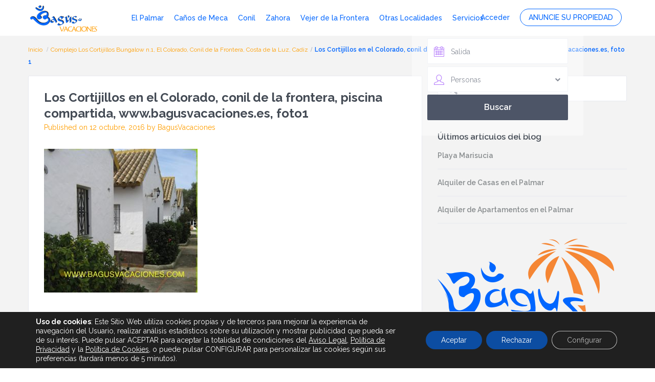

--- FILE ---
content_type: text/html; charset=UTF-8
request_url: https://bagusvacaciones.es/properties/complejo-los-cortijillos-bungalow-n-1-el-colorado-conil-de-la-frontera-costa-de-la-luz-cadiz/los-cortijillos-en-el-colorado-conil-de-la-frontera-piscina-compartida-www-bagusvacaciones-es-foto1-2/
body_size: 37663
content:
<!DOCTYPE html>
<html lang="es">
    <head>
        <meta charset="UTF-8" />
        <meta name="viewport" content="width=device-width, initial-scale=1">
        <link rel="pingback" href="https://bagusvacaciones.es/xmlrpc.php" />
       
        <meta name='robots' content='index, follow, max-image-preview:large, max-snippet:-1, max-video-preview:-1' />

	<!-- This site is optimized with the Yoast SEO Premium plugin v26.6 (Yoast SEO v26.7) - https://yoast.com/wordpress/plugins/seo/ -->
	<title>Los Cortijillos en el Colorado, conil de la frontera, piscina compartida, www.bagusvacaciones.es, foto1 - Bagus Vacaciones.</title>
	<link rel="canonical" href="https://bagusvacaciones.es/properties/complejo-los-cortijillos-bungalow-n-1-el-colorado-conil-de-la-frontera-costa-de-la-luz-cadiz/los-cortijillos-en-el-colorado-conil-de-la-frontera-piscina-compartida-www-bagusvacaciones-es-foto1-2/" />
	<meta property="og:locale" content="es_ES" />
	<meta property="og:type" content="article" />
	<meta property="og:title" content="Los Cortijillos en el Colorado, conil de la frontera, piscina compartida, www.bagusvacaciones.es, foto1 - Bagus Vacaciones." />
	<meta property="og:url" content="https://bagusvacaciones.es/properties/complejo-los-cortijillos-bungalow-n-1-el-colorado-conil-de-la-frontera-costa-de-la-luz-cadiz/los-cortijillos-en-el-colorado-conil-de-la-frontera-piscina-compartida-www-bagusvacaciones-es-foto1-2/" />
	<meta property="og:site_name" content="Bagus Vacaciones." />
	<meta property="article:publisher" content="https://www.facebook.com/AlojamientoVacaciones/" />
	<meta property="article:modified_time" content="2016-10-13T22:32:25+00:00" />
	<meta property="og:image" content="https://bagusvacaciones.es/properties/complejo-los-cortijillos-bungalow-n-1-el-colorado-conil-de-la-frontera-costa-de-la-luz-cadiz/los-cortijillos-en-el-colorado-conil-de-la-frontera-piscina-compartida-www-bagusvacaciones-es-foto1-2" />
	<meta property="og:image:width" content="512" />
	<meta property="og:image:height" content="480" />
	<meta property="og:image:type" content="image/jpeg" />
	<meta name="twitter:card" content="summary_large_image" />
	<meta name="twitter:site" content="@BagusVacaciones" />
	<script type="application/ld+json" class="yoast-schema-graph">{"@context":"https://schema.org","@graph":[{"@type":"WebPage","@id":"https://bagusvacaciones.es/properties/complejo-los-cortijillos-bungalow-n-1-el-colorado-conil-de-la-frontera-costa-de-la-luz-cadiz/los-cortijillos-en-el-colorado-conil-de-la-frontera-piscina-compartida-www-bagusvacaciones-es-foto1-2/","url":"https://bagusvacaciones.es/properties/complejo-los-cortijillos-bungalow-n-1-el-colorado-conil-de-la-frontera-costa-de-la-luz-cadiz/los-cortijillos-en-el-colorado-conil-de-la-frontera-piscina-compartida-www-bagusvacaciones-es-foto1-2/","name":"Los Cortijillos en el Colorado, conil de la frontera, piscina compartida, www.bagusvacaciones.es, foto1 - Bagus Vacaciones.","isPartOf":{"@id":"https://bagusvacaciones.es/#website"},"primaryImageOfPage":{"@id":"https://bagusvacaciones.es/properties/complejo-los-cortijillos-bungalow-n-1-el-colorado-conil-de-la-frontera-costa-de-la-luz-cadiz/los-cortijillos-en-el-colorado-conil-de-la-frontera-piscina-compartida-www-bagusvacaciones-es-foto1-2/#primaryimage"},"image":{"@id":"https://bagusvacaciones.es/properties/complejo-los-cortijillos-bungalow-n-1-el-colorado-conil-de-la-frontera-costa-de-la-luz-cadiz/los-cortijillos-en-el-colorado-conil-de-la-frontera-piscina-compartida-www-bagusvacaciones-es-foto1-2/#primaryimage"},"thumbnailUrl":"https://bagusvacaciones.es/wp-content/uploads/2016/10/Los-Cortijillos-en-el-Colorado-conil-de-la-frontera-piscina-compartida-www.bagusvacaciones.es-foto1-1.jpg","datePublished":"2016-10-12T17:29:40+00:00","dateModified":"2016-10-13T22:32:25+00:00","breadcrumb":{"@id":"https://bagusvacaciones.es/properties/complejo-los-cortijillos-bungalow-n-1-el-colorado-conil-de-la-frontera-costa-de-la-luz-cadiz/los-cortijillos-en-el-colorado-conil-de-la-frontera-piscina-compartida-www-bagusvacaciones-es-foto1-2/#breadcrumb"},"inLanguage":"es","potentialAction":[{"@type":"ReadAction","target":["https://bagusvacaciones.es/properties/complejo-los-cortijillos-bungalow-n-1-el-colorado-conil-de-la-frontera-costa-de-la-luz-cadiz/los-cortijillos-en-el-colorado-conil-de-la-frontera-piscina-compartida-www-bagusvacaciones-es-foto1-2/"]}]},{"@type":"ImageObject","inLanguage":"es","@id":"https://bagusvacaciones.es/properties/complejo-los-cortijillos-bungalow-n-1-el-colorado-conil-de-la-frontera-costa-de-la-luz-cadiz/los-cortijillos-en-el-colorado-conil-de-la-frontera-piscina-compartida-www-bagusvacaciones-es-foto1-2/#primaryimage","url":"https://bagusvacaciones.es/wp-content/uploads/2016/10/Los-Cortijillos-en-el-Colorado-conil-de-la-frontera-piscina-compartida-www.bagusvacaciones.es-foto1-1.jpg","contentUrl":"https://bagusvacaciones.es/wp-content/uploads/2016/10/Los-Cortijillos-en-el-Colorado-conil-de-la-frontera-piscina-compartida-www.bagusvacaciones.es-foto1-1.jpg","width":512,"height":480},{"@type":"BreadcrumbList","@id":"https://bagusvacaciones.es/properties/complejo-los-cortijillos-bungalow-n-1-el-colorado-conil-de-la-frontera-costa-de-la-luz-cadiz/los-cortijillos-en-el-colorado-conil-de-la-frontera-piscina-compartida-www-bagusvacaciones-es-foto1-2/#breadcrumb","itemListElement":[{"@type":"ListItem","position":1,"name":"Portada","item":"https://bagusvacaciones.es/"},{"@type":"ListItem","position":2,"name":"Complejo Los Cortijillos Bungalow n.1, El Colorado, Conil de la Frontera, Costa de la Luz, Cadiz","item":"https://bagusvacaciones.es/properties/complejo-los-cortijillos-bungalow-n-1-el-colorado-conil-de-la-frontera-costa-de-la-luz-cadiz/"},{"@type":"ListItem","position":3,"name":"Los Cortijillos en el Colorado, conil de la frontera, piscina compartida, www.bagusvacaciones.es, foto1"}]},{"@type":"WebSite","@id":"https://bagusvacaciones.es/#website","url":"https://bagusvacaciones.es/","name":"Bagus Vacaciones.","description":"Bagus Vacaciones :: Alquiler Turístico Vacacional en España, Andalucía, Cádiz","publisher":{"@id":"https://bagusvacaciones.es/#organization"},"potentialAction":[{"@type":"SearchAction","target":{"@type":"EntryPoint","urlTemplate":"https://bagusvacaciones.es/?s={search_term_string}"},"query-input":{"@type":"PropertyValueSpecification","valueRequired":true,"valueName":"search_term_string"}}],"inLanguage":"es"},{"@type":"Organization","@id":"https://bagusvacaciones.es/#organization","name":"Bagus Vacaciones","url":"https://bagusvacaciones.es/","logo":{"@type":"ImageObject","inLanguage":"es","@id":"https://bagusvacaciones.es/#/schema/logo/image/","url":"https://bagusvacaciones.es/wp-content/uploads/2016/06/bagusicono.jpg","contentUrl":"https://bagusvacaciones.es/wp-content/uploads/2016/06/bagusicono.jpg","width":400,"height":400,"caption":"Bagus Vacaciones"},"image":{"@id":"https://bagusvacaciones.es/#/schema/logo/image/"},"sameAs":["https://www.facebook.com/AlojamientoVacaciones/","https://x.com/BagusVacaciones","https://www.instagram.com/bagusvacaciones/?hl=es","https://www.linkedin.com/in/luca-bagus-1b0313a9/","https://es.pinterest.com/bagusvacaciones/"]}]}</script>
	<!-- / Yoast SEO Premium plugin. -->


<link rel='dns-prefetch' href='//maps-api-ssl.google.com' />
<link rel='dns-prefetch' href='//fonts.googleapis.com' />
<link rel="alternate" type="application/rss+xml" title="Bagus Vacaciones. &raquo; Feed" href="https://bagusvacaciones.es/feed/" />
<link rel="alternate" type="application/rss+xml" title="Bagus Vacaciones. &raquo; Feed de los comentarios" href="https://bagusvacaciones.es/comments/feed/" />
<link rel="alternate" type="application/rss+xml" title="Bagus Vacaciones. &raquo; Comentario Los Cortijillos en el Colorado, conil de la frontera, piscina compartida, www.bagusvacaciones.es, foto1 del feed" href="https://bagusvacaciones.es/properties/complejo-los-cortijillos-bungalow-n-1-el-colorado-conil-de-la-frontera-costa-de-la-luz-cadiz/los-cortijillos-en-el-colorado-conil-de-la-frontera-piscina-compartida-www-bagusvacaciones-es-foto1-2/feed/" />
<link rel="alternate" title="oEmbed (JSON)" type="application/json+oembed" href="https://bagusvacaciones.es/wp-json/oembed/1.0/embed?url=https%3A%2F%2Fbagusvacaciones.es%2Fproperties%2Fcomplejo-los-cortijillos-bungalow-n-1-el-colorado-conil-de-la-frontera-costa-de-la-luz-cadiz%2Flos-cortijillos-en-el-colorado-conil-de-la-frontera-piscina-compartida-www-bagusvacaciones-es-foto1-2%2F" />
<link rel="alternate" title="oEmbed (XML)" type="text/xml+oembed" href="https://bagusvacaciones.es/wp-json/oembed/1.0/embed?url=https%3A%2F%2Fbagusvacaciones.es%2Fproperties%2Fcomplejo-los-cortijillos-bungalow-n-1-el-colorado-conil-de-la-frontera-costa-de-la-luz-cadiz%2Flos-cortijillos-en-el-colorado-conil-de-la-frontera-piscina-compartida-www-bagusvacaciones-es-foto1-2%2F&#038;format=xml" />
<style id='wp-img-auto-sizes-contain-inline-css' type='text/css'>
img:is([sizes=auto i],[sizes^="auto," i]){contain-intrinsic-size:3000px 1500px}
/*# sourceURL=wp-img-auto-sizes-contain-inline-css */
</style>
<style id='wp-emoji-styles-inline-css' type='text/css'>

	img.wp-smiley, img.emoji {
		display: inline !important;
		border: none !important;
		box-shadow: none !important;
		height: 1em !important;
		width: 1em !important;
		margin: 0 0.07em !important;
		vertical-align: -0.1em !important;
		background: none !important;
		padding: 0 !important;
	}
/*# sourceURL=wp-emoji-styles-inline-css */
</style>
<link rel='stylesheet' id='wp-block-library-css' href='https://bagusvacaciones.es/wp-includes/css/dist/block-library/style.min.css?ver=13994bd74d6b592b5372b5fb712619f6' type='text/css' media='all' />
<style id='classic-theme-styles-inline-css' type='text/css'>
/*! This file is auto-generated */
.wp-block-button__link{color:#fff;background-color:#32373c;border-radius:9999px;box-shadow:none;text-decoration:none;padding:calc(.667em + 2px) calc(1.333em + 2px);font-size:1.125em}.wp-block-file__button{background:#32373c;color:#fff;text-decoration:none}
/*# sourceURL=/wp-includes/css/classic-themes.min.css */
</style>
<style id='global-styles-inline-css' type='text/css'>
:root{--wp--preset--aspect-ratio--square: 1;--wp--preset--aspect-ratio--4-3: 4/3;--wp--preset--aspect-ratio--3-4: 3/4;--wp--preset--aspect-ratio--3-2: 3/2;--wp--preset--aspect-ratio--2-3: 2/3;--wp--preset--aspect-ratio--16-9: 16/9;--wp--preset--aspect-ratio--9-16: 9/16;--wp--preset--color--black: #000000;--wp--preset--color--cyan-bluish-gray: #abb8c3;--wp--preset--color--white: #ffffff;--wp--preset--color--pale-pink: #f78da7;--wp--preset--color--vivid-red: #cf2e2e;--wp--preset--color--luminous-vivid-orange: #ff6900;--wp--preset--color--luminous-vivid-amber: #fcb900;--wp--preset--color--light-green-cyan: #7bdcb5;--wp--preset--color--vivid-green-cyan: #00d084;--wp--preset--color--pale-cyan-blue: #8ed1fc;--wp--preset--color--vivid-cyan-blue: #0693e3;--wp--preset--color--vivid-purple: #9b51e0;--wp--preset--gradient--vivid-cyan-blue-to-vivid-purple: linear-gradient(135deg,rgb(6,147,227) 0%,rgb(155,81,224) 100%);--wp--preset--gradient--light-green-cyan-to-vivid-green-cyan: linear-gradient(135deg,rgb(122,220,180) 0%,rgb(0,208,130) 100%);--wp--preset--gradient--luminous-vivid-amber-to-luminous-vivid-orange: linear-gradient(135deg,rgb(252,185,0) 0%,rgb(255,105,0) 100%);--wp--preset--gradient--luminous-vivid-orange-to-vivid-red: linear-gradient(135deg,rgb(255,105,0) 0%,rgb(207,46,46) 100%);--wp--preset--gradient--very-light-gray-to-cyan-bluish-gray: linear-gradient(135deg,rgb(238,238,238) 0%,rgb(169,184,195) 100%);--wp--preset--gradient--cool-to-warm-spectrum: linear-gradient(135deg,rgb(74,234,220) 0%,rgb(151,120,209) 20%,rgb(207,42,186) 40%,rgb(238,44,130) 60%,rgb(251,105,98) 80%,rgb(254,248,76) 100%);--wp--preset--gradient--blush-light-purple: linear-gradient(135deg,rgb(255,206,236) 0%,rgb(152,150,240) 100%);--wp--preset--gradient--blush-bordeaux: linear-gradient(135deg,rgb(254,205,165) 0%,rgb(254,45,45) 50%,rgb(107,0,62) 100%);--wp--preset--gradient--luminous-dusk: linear-gradient(135deg,rgb(255,203,112) 0%,rgb(199,81,192) 50%,rgb(65,88,208) 100%);--wp--preset--gradient--pale-ocean: linear-gradient(135deg,rgb(255,245,203) 0%,rgb(182,227,212) 50%,rgb(51,167,181) 100%);--wp--preset--gradient--electric-grass: linear-gradient(135deg,rgb(202,248,128) 0%,rgb(113,206,126) 100%);--wp--preset--gradient--midnight: linear-gradient(135deg,rgb(2,3,129) 0%,rgb(40,116,252) 100%);--wp--preset--font-size--small: 13px;--wp--preset--font-size--medium: 20px;--wp--preset--font-size--large: 36px;--wp--preset--font-size--x-large: 42px;--wp--preset--spacing--20: 0.44rem;--wp--preset--spacing--30: 0.67rem;--wp--preset--spacing--40: 1rem;--wp--preset--spacing--50: 1.5rem;--wp--preset--spacing--60: 2.25rem;--wp--preset--spacing--70: 3.38rem;--wp--preset--spacing--80: 5.06rem;--wp--preset--shadow--natural: 6px 6px 9px rgba(0, 0, 0, 0.2);--wp--preset--shadow--deep: 12px 12px 50px rgba(0, 0, 0, 0.4);--wp--preset--shadow--sharp: 6px 6px 0px rgba(0, 0, 0, 0.2);--wp--preset--shadow--outlined: 6px 6px 0px -3px rgb(255, 255, 255), 6px 6px rgb(0, 0, 0);--wp--preset--shadow--crisp: 6px 6px 0px rgb(0, 0, 0);}:where(.is-layout-flex){gap: 0.5em;}:where(.is-layout-grid){gap: 0.5em;}body .is-layout-flex{display: flex;}.is-layout-flex{flex-wrap: wrap;align-items: center;}.is-layout-flex > :is(*, div){margin: 0;}body .is-layout-grid{display: grid;}.is-layout-grid > :is(*, div){margin: 0;}:where(.wp-block-columns.is-layout-flex){gap: 2em;}:where(.wp-block-columns.is-layout-grid){gap: 2em;}:where(.wp-block-post-template.is-layout-flex){gap: 1.25em;}:where(.wp-block-post-template.is-layout-grid){gap: 1.25em;}.has-black-color{color: var(--wp--preset--color--black) !important;}.has-cyan-bluish-gray-color{color: var(--wp--preset--color--cyan-bluish-gray) !important;}.has-white-color{color: var(--wp--preset--color--white) !important;}.has-pale-pink-color{color: var(--wp--preset--color--pale-pink) !important;}.has-vivid-red-color{color: var(--wp--preset--color--vivid-red) !important;}.has-luminous-vivid-orange-color{color: var(--wp--preset--color--luminous-vivid-orange) !important;}.has-luminous-vivid-amber-color{color: var(--wp--preset--color--luminous-vivid-amber) !important;}.has-light-green-cyan-color{color: var(--wp--preset--color--light-green-cyan) !important;}.has-vivid-green-cyan-color{color: var(--wp--preset--color--vivid-green-cyan) !important;}.has-pale-cyan-blue-color{color: var(--wp--preset--color--pale-cyan-blue) !important;}.has-vivid-cyan-blue-color{color: var(--wp--preset--color--vivid-cyan-blue) !important;}.has-vivid-purple-color{color: var(--wp--preset--color--vivid-purple) !important;}.has-black-background-color{background-color: var(--wp--preset--color--black) !important;}.has-cyan-bluish-gray-background-color{background-color: var(--wp--preset--color--cyan-bluish-gray) !important;}.has-white-background-color{background-color: var(--wp--preset--color--white) !important;}.has-pale-pink-background-color{background-color: var(--wp--preset--color--pale-pink) !important;}.has-vivid-red-background-color{background-color: var(--wp--preset--color--vivid-red) !important;}.has-luminous-vivid-orange-background-color{background-color: var(--wp--preset--color--luminous-vivid-orange) !important;}.has-luminous-vivid-amber-background-color{background-color: var(--wp--preset--color--luminous-vivid-amber) !important;}.has-light-green-cyan-background-color{background-color: var(--wp--preset--color--light-green-cyan) !important;}.has-vivid-green-cyan-background-color{background-color: var(--wp--preset--color--vivid-green-cyan) !important;}.has-pale-cyan-blue-background-color{background-color: var(--wp--preset--color--pale-cyan-blue) !important;}.has-vivid-cyan-blue-background-color{background-color: var(--wp--preset--color--vivid-cyan-blue) !important;}.has-vivid-purple-background-color{background-color: var(--wp--preset--color--vivid-purple) !important;}.has-black-border-color{border-color: var(--wp--preset--color--black) !important;}.has-cyan-bluish-gray-border-color{border-color: var(--wp--preset--color--cyan-bluish-gray) !important;}.has-white-border-color{border-color: var(--wp--preset--color--white) !important;}.has-pale-pink-border-color{border-color: var(--wp--preset--color--pale-pink) !important;}.has-vivid-red-border-color{border-color: var(--wp--preset--color--vivid-red) !important;}.has-luminous-vivid-orange-border-color{border-color: var(--wp--preset--color--luminous-vivid-orange) !important;}.has-luminous-vivid-amber-border-color{border-color: var(--wp--preset--color--luminous-vivid-amber) !important;}.has-light-green-cyan-border-color{border-color: var(--wp--preset--color--light-green-cyan) !important;}.has-vivid-green-cyan-border-color{border-color: var(--wp--preset--color--vivid-green-cyan) !important;}.has-pale-cyan-blue-border-color{border-color: var(--wp--preset--color--pale-cyan-blue) !important;}.has-vivid-cyan-blue-border-color{border-color: var(--wp--preset--color--vivid-cyan-blue) !important;}.has-vivid-purple-border-color{border-color: var(--wp--preset--color--vivid-purple) !important;}.has-vivid-cyan-blue-to-vivid-purple-gradient-background{background: var(--wp--preset--gradient--vivid-cyan-blue-to-vivid-purple) !important;}.has-light-green-cyan-to-vivid-green-cyan-gradient-background{background: var(--wp--preset--gradient--light-green-cyan-to-vivid-green-cyan) !important;}.has-luminous-vivid-amber-to-luminous-vivid-orange-gradient-background{background: var(--wp--preset--gradient--luminous-vivid-amber-to-luminous-vivid-orange) !important;}.has-luminous-vivid-orange-to-vivid-red-gradient-background{background: var(--wp--preset--gradient--luminous-vivid-orange-to-vivid-red) !important;}.has-very-light-gray-to-cyan-bluish-gray-gradient-background{background: var(--wp--preset--gradient--very-light-gray-to-cyan-bluish-gray) !important;}.has-cool-to-warm-spectrum-gradient-background{background: var(--wp--preset--gradient--cool-to-warm-spectrum) !important;}.has-blush-light-purple-gradient-background{background: var(--wp--preset--gradient--blush-light-purple) !important;}.has-blush-bordeaux-gradient-background{background: var(--wp--preset--gradient--blush-bordeaux) !important;}.has-luminous-dusk-gradient-background{background: var(--wp--preset--gradient--luminous-dusk) !important;}.has-pale-ocean-gradient-background{background: var(--wp--preset--gradient--pale-ocean) !important;}.has-electric-grass-gradient-background{background: var(--wp--preset--gradient--electric-grass) !important;}.has-midnight-gradient-background{background: var(--wp--preset--gradient--midnight) !important;}.has-small-font-size{font-size: var(--wp--preset--font-size--small) !important;}.has-medium-font-size{font-size: var(--wp--preset--font-size--medium) !important;}.has-large-font-size{font-size: var(--wp--preset--font-size--large) !important;}.has-x-large-font-size{font-size: var(--wp--preset--font-size--x-large) !important;}
:where(.wp-block-post-template.is-layout-flex){gap: 1.25em;}:where(.wp-block-post-template.is-layout-grid){gap: 1.25em;}
:where(.wp-block-term-template.is-layout-flex){gap: 1.25em;}:where(.wp-block-term-template.is-layout-grid){gap: 1.25em;}
:where(.wp-block-columns.is-layout-flex){gap: 2em;}:where(.wp-block-columns.is-layout-grid){gap: 2em;}
:root :where(.wp-block-pullquote){font-size: 1.5em;line-height: 1.6;}
/*# sourceURL=global-styles-inline-css */
</style>
<link rel='stylesheet' id='ae-pro-css-css' href='https://bagusvacaciones.es/wp-content/plugins/anywhere-elementor-pro/includes/assets/css/ae-pro.min.css?ver=2.29.3' type='text/css' media='all' />
<link rel='stylesheet' id='wpestate_bootstrap-css' href='https://bagusvacaciones.es/wp-content/themes/wprentals/css/bootstrap.css?ver=1.0' type='text/css' media='all' />
<link rel='stylesheet' id='wpestate_bootstrap-theme-css' href='https://bagusvacaciones.es/wp-content/themes/wprentals/css/bootstrap-theme.css?ver=1.0' type='text/css' media='all' />
<link rel='stylesheet' id='chld_thm_cfg_parent-css' href='https://bagusvacaciones.es/wp-content/themes/wprentals/style.css?ver=13994bd74d6b592b5372b5fb712619f6' type='text/css' media='all' />
<link rel='stylesheet' id='wpestate_media-css' href='https://bagusvacaciones.es/wp-content/themes/wprentals/css/my_media.css?ver=1.0' type='text/css' media='all' />
<link rel='stylesheet' id='wpestate_style-css' href='https://bagusvacaciones.es/wp-content/themes/wprentals-child/style.css?ver=1.0' type='text/css' media='all' />
<link rel='stylesheet' id='wpestate_jquery.ui.theme-css' href='https://bagusvacaciones.es/wp-content/themes/wprentals/css/jquery-ui.min.css?ver=13994bd74d6b592b5372b5fb712619f6' type='text/css' media='all' />
<link rel='stylesheet' id='wpestate-railway-css' href='https://fonts.googleapis.com/css?family=Raleway%3A500%2C600%2C400%2C700%2C800&#038;subset=latin%2Clatin-ext&#038;ver=13994bd74d6b592b5372b5fb712619f6' type='text/css' media='all' />
<link rel='stylesheet' id='wpestate-opensans-css' href='https://fonts.googleapis.com/css?family=Open+Sans%3A400%2C600%2C300&#038;subset=latin%2Clatin-ext&#038;ver=13994bd74d6b592b5372b5fb712619f6' type='text/css' media='all' />
<link rel='stylesheet' id='wpestate_font-awesome.min-css' href='https://bagusvacaciones.es/wp-content/themes/wprentals/css/fontawesome/css/font-awesome.min.css?ver=13994bd74d6b592b5372b5fb712619f6' type='text/css' media='all' />
<link rel='stylesheet' id='e-animation-swing-css' href='https://bagusvacaciones.es/wp-content/plugins/elementor/assets/lib/animations/styles/swing.min.css?ver=3.33.6' type='text/css' media='all' />
<link rel='stylesheet' id='elementor-frontend-css' href='https://bagusvacaciones.es/wp-content/plugins/elementor/assets/css/frontend.min.css?ver=3.33.6' type='text/css' media='all' />
<link rel='stylesheet' id='widget-image-css' href='https://bagusvacaciones.es/wp-content/plugins/elementor/assets/css/widget-image.min.css?ver=3.33.6' type='text/css' media='all' />
<link rel='stylesheet' id='widget-heading-css' href='https://bagusvacaciones.es/wp-content/plugins/elementor/assets/css/widget-heading.min.css?ver=3.33.6' type='text/css' media='all' />
<link rel='stylesheet' id='widget-login-css' href='https://bagusvacaciones.es/wp-content/plugins/elementor-pro/assets/css/widget-login.min.css?ver=3.33.2' type='text/css' media='all' />
<link rel='stylesheet' id='widget-form-css' href='https://bagusvacaciones.es/wp-content/plugins/elementor-pro/assets/css/widget-form.min.css?ver=3.33.2' type='text/css' media='all' />
<link rel='stylesheet' id='e-popup-css' href='https://bagusvacaciones.es/wp-content/plugins/elementor-pro/assets/css/conditionals/popup.min.css?ver=3.33.2' type='text/css' media='all' />
<link rel='stylesheet' id='widget-icon-list-css' href='https://bagusvacaciones.es/wp-content/plugins/elementor/assets/css/widget-icon-list.min.css?ver=3.33.6' type='text/css' media='all' />
<link rel='stylesheet' id='elementor-icons-css' href='https://bagusvacaciones.es/wp-content/plugins/elementor/assets/lib/eicons/css/elementor-icons.min.css?ver=5.44.0' type='text/css' media='all' />
<link rel='stylesheet' id='elementor-post-26017-css' href='https://bagusvacaciones.es/wp-content/uploads/elementor/css/post-26017.css?ver=1768401054' type='text/css' media='all' />
<link rel='stylesheet' id='font-awesome-5-all-css' href='https://bagusvacaciones.es/wp-content/plugins/elementor/assets/lib/font-awesome/css/all.min.css?ver=3.33.6' type='text/css' media='all' />
<link rel='stylesheet' id='font-awesome-4-shim-css' href='https://bagusvacaciones.es/wp-content/plugins/elementor/assets/lib/font-awesome/css/v4-shims.min.css?ver=3.33.6' type='text/css' media='all' />
<link rel='stylesheet' id='elementor-post-31236-css' href='https://bagusvacaciones.es/wp-content/uploads/elementor/css/post-31236.css?ver=1768401056' type='text/css' media='all' />
<link rel='stylesheet' id='elementor-post-26036-css' href='https://bagusvacaciones.es/wp-content/uploads/elementor/css/post-26036.css?ver=1768401056' type='text/css' media='all' />
<link rel='stylesheet' id='vegas-css-css' href='https://bagusvacaciones.es/wp-content/plugins/anywhere-elementor-pro/includes/assets/lib/vegas/vegas.min.css?ver=2.4.0' type='text/css' media='all' />
<link rel='stylesheet' id='bsf-Defaults-css' href='https://bagusvacaciones.es/wp-content/uploads/smile_fonts/Defaults/Defaults.css?ver=3.19.22' type='text/css' media='all' />
<link rel='stylesheet' id='moove_gdpr_frontend-css' href='https://bagusvacaciones.es/wp-content/plugins/gdpr-cookie-compliance/dist/styles/gdpr-main-nf.css?ver=5.0.9' type='text/css' media='all' />
<style id='moove_gdpr_frontend-inline-css' type='text/css'>
				#moove_gdpr_cookie_modal .moove-gdpr-modal-content .moove-gdpr-tab-main h3.tab-title, 
				#moove_gdpr_cookie_modal .moove-gdpr-modal-content .moove-gdpr-tab-main span.tab-title,
				#moove_gdpr_cookie_modal .moove-gdpr-modal-content .moove-gdpr-modal-left-content #moove-gdpr-menu li a, 
				#moove_gdpr_cookie_modal .moove-gdpr-modal-content .moove-gdpr-modal-left-content #moove-gdpr-menu li button,
				#moove_gdpr_cookie_modal .moove-gdpr-modal-content .moove-gdpr-modal-left-content .moove-gdpr-branding-cnt a,
				#moove_gdpr_cookie_modal .moove-gdpr-modal-content .moove-gdpr-modal-footer-content .moove-gdpr-button-holder a.mgbutton, 
				#moove_gdpr_cookie_modal .moove-gdpr-modal-content .moove-gdpr-modal-footer-content .moove-gdpr-button-holder button.mgbutton,
				#moove_gdpr_cookie_modal .cookie-switch .cookie-slider:after, 
				#moove_gdpr_cookie_modal .cookie-switch .slider:after, 
				#moove_gdpr_cookie_modal .switch .cookie-slider:after, 
				#moove_gdpr_cookie_modal .switch .slider:after,
				#moove_gdpr_cookie_info_bar .moove-gdpr-info-bar-container .moove-gdpr-info-bar-content p, 
				#moove_gdpr_cookie_info_bar .moove-gdpr-info-bar-container .moove-gdpr-info-bar-content p a,
				#moove_gdpr_cookie_info_bar .moove-gdpr-info-bar-container .moove-gdpr-info-bar-content a.mgbutton, 
				#moove_gdpr_cookie_info_bar .moove-gdpr-info-bar-container .moove-gdpr-info-bar-content button.mgbutton,
				#moove_gdpr_cookie_modal .moove-gdpr-modal-content .moove-gdpr-tab-main .moove-gdpr-tab-main-content h1, 
				#moove_gdpr_cookie_modal .moove-gdpr-modal-content .moove-gdpr-tab-main .moove-gdpr-tab-main-content h2, 
				#moove_gdpr_cookie_modal .moove-gdpr-modal-content .moove-gdpr-tab-main .moove-gdpr-tab-main-content h3, 
				#moove_gdpr_cookie_modal .moove-gdpr-modal-content .moove-gdpr-tab-main .moove-gdpr-tab-main-content h4, 
				#moove_gdpr_cookie_modal .moove-gdpr-modal-content .moove-gdpr-tab-main .moove-gdpr-tab-main-content h5, 
				#moove_gdpr_cookie_modal .moove-gdpr-modal-content .moove-gdpr-tab-main .moove-gdpr-tab-main-content h6,
				#moove_gdpr_cookie_modal .moove-gdpr-modal-content.moove_gdpr_modal_theme_v2 .moove-gdpr-modal-title .tab-title,
				#moove_gdpr_cookie_modal .moove-gdpr-modal-content.moove_gdpr_modal_theme_v2 .moove-gdpr-tab-main h3.tab-title, 
				#moove_gdpr_cookie_modal .moove-gdpr-modal-content.moove_gdpr_modal_theme_v2 .moove-gdpr-tab-main span.tab-title,
				#moove_gdpr_cookie_modal .moove-gdpr-modal-content.moove_gdpr_modal_theme_v2 .moove-gdpr-branding-cnt a {
					font-weight: inherit				}
			#moove_gdpr_cookie_modal,#moove_gdpr_cookie_info_bar,.gdpr_cookie_settings_shortcode_content{font-family:inherit}#moove_gdpr_save_popup_settings_button{background-color:#373737;color:#fff}#moove_gdpr_save_popup_settings_button:hover{background-color:#000}#moove_gdpr_cookie_info_bar .moove-gdpr-info-bar-container .moove-gdpr-info-bar-content a.mgbutton,#moove_gdpr_cookie_info_bar .moove-gdpr-info-bar-container .moove-gdpr-info-bar-content button.mgbutton{background-color:#0c4da2}#moove_gdpr_cookie_modal .moove-gdpr-modal-content .moove-gdpr-modal-footer-content .moove-gdpr-button-holder a.mgbutton,#moove_gdpr_cookie_modal .moove-gdpr-modal-content .moove-gdpr-modal-footer-content .moove-gdpr-button-holder button.mgbutton,.gdpr_cookie_settings_shortcode_content .gdpr-shr-button.button-green{background-color:#0c4da2;border-color:#0c4da2}#moove_gdpr_cookie_modal .moove-gdpr-modal-content .moove-gdpr-modal-footer-content .moove-gdpr-button-holder a.mgbutton:hover,#moove_gdpr_cookie_modal .moove-gdpr-modal-content .moove-gdpr-modal-footer-content .moove-gdpr-button-holder button.mgbutton:hover,.gdpr_cookie_settings_shortcode_content .gdpr-shr-button.button-green:hover{background-color:#fff;color:#0c4da2}#moove_gdpr_cookie_modal .moove-gdpr-modal-content .moove-gdpr-modal-close i,#moove_gdpr_cookie_modal .moove-gdpr-modal-content .moove-gdpr-modal-close span.gdpr-icon{background-color:#0c4da2;border:1px solid #0c4da2}#moove_gdpr_cookie_info_bar span.moove-gdpr-infobar-allow-all.focus-g,#moove_gdpr_cookie_info_bar span.moove-gdpr-infobar-allow-all:focus,#moove_gdpr_cookie_info_bar button.moove-gdpr-infobar-allow-all.focus-g,#moove_gdpr_cookie_info_bar button.moove-gdpr-infobar-allow-all:focus,#moove_gdpr_cookie_info_bar span.moove-gdpr-infobar-reject-btn.focus-g,#moove_gdpr_cookie_info_bar span.moove-gdpr-infobar-reject-btn:focus,#moove_gdpr_cookie_info_bar button.moove-gdpr-infobar-reject-btn.focus-g,#moove_gdpr_cookie_info_bar button.moove-gdpr-infobar-reject-btn:focus,#moove_gdpr_cookie_info_bar span.change-settings-button.focus-g,#moove_gdpr_cookie_info_bar span.change-settings-button:focus,#moove_gdpr_cookie_info_bar button.change-settings-button.focus-g,#moove_gdpr_cookie_info_bar button.change-settings-button:focus{-webkit-box-shadow:0 0 1px 3px #0c4da2;-moz-box-shadow:0 0 1px 3px #0c4da2;box-shadow:0 0 1px 3px #0c4da2}#moove_gdpr_cookie_modal .moove-gdpr-modal-content .moove-gdpr-modal-close i:hover,#moove_gdpr_cookie_modal .moove-gdpr-modal-content .moove-gdpr-modal-close span.gdpr-icon:hover,#moove_gdpr_cookie_info_bar span[data-href]>u.change-settings-button{color:#0c4da2}#moove_gdpr_cookie_modal .moove-gdpr-modal-content .moove-gdpr-modal-left-content #moove-gdpr-menu li.menu-item-selected a span.gdpr-icon,#moove_gdpr_cookie_modal .moove-gdpr-modal-content .moove-gdpr-modal-left-content #moove-gdpr-menu li.menu-item-selected button span.gdpr-icon{color:inherit}#moove_gdpr_cookie_modal .moove-gdpr-modal-content .moove-gdpr-modal-left-content #moove-gdpr-menu li a span.gdpr-icon,#moove_gdpr_cookie_modal .moove-gdpr-modal-content .moove-gdpr-modal-left-content #moove-gdpr-menu li button span.gdpr-icon{color:inherit}#moove_gdpr_cookie_modal .gdpr-acc-link{line-height:0;font-size:0;color:transparent;position:absolute}#moove_gdpr_cookie_modal .moove-gdpr-modal-content .moove-gdpr-modal-close:hover i,#moove_gdpr_cookie_modal .moove-gdpr-modal-content .moove-gdpr-modal-left-content #moove-gdpr-menu li a,#moove_gdpr_cookie_modal .moove-gdpr-modal-content .moove-gdpr-modal-left-content #moove-gdpr-menu li button,#moove_gdpr_cookie_modal .moove-gdpr-modal-content .moove-gdpr-modal-left-content #moove-gdpr-menu li button i,#moove_gdpr_cookie_modal .moove-gdpr-modal-content .moove-gdpr-modal-left-content #moove-gdpr-menu li a i,#moove_gdpr_cookie_modal .moove-gdpr-modal-content .moove-gdpr-tab-main .moove-gdpr-tab-main-content a:hover,#moove_gdpr_cookie_info_bar.moove-gdpr-dark-scheme .moove-gdpr-info-bar-container .moove-gdpr-info-bar-content a.mgbutton:hover,#moove_gdpr_cookie_info_bar.moove-gdpr-dark-scheme .moove-gdpr-info-bar-container .moove-gdpr-info-bar-content button.mgbutton:hover,#moove_gdpr_cookie_info_bar.moove-gdpr-dark-scheme .moove-gdpr-info-bar-container .moove-gdpr-info-bar-content a:hover,#moove_gdpr_cookie_info_bar.moove-gdpr-dark-scheme .moove-gdpr-info-bar-container .moove-gdpr-info-bar-content button:hover,#moove_gdpr_cookie_info_bar.moove-gdpr-dark-scheme .moove-gdpr-info-bar-container .moove-gdpr-info-bar-content span.change-settings-button:hover,#moove_gdpr_cookie_info_bar.moove-gdpr-dark-scheme .moove-gdpr-info-bar-container .moove-gdpr-info-bar-content button.change-settings-button:hover,#moove_gdpr_cookie_info_bar.moove-gdpr-dark-scheme .moove-gdpr-info-bar-container .moove-gdpr-info-bar-content u.change-settings-button:hover,#moove_gdpr_cookie_info_bar span[data-href]>u.change-settings-button,#moove_gdpr_cookie_info_bar.moove-gdpr-dark-scheme .moove-gdpr-info-bar-container .moove-gdpr-info-bar-content a.mgbutton.focus-g,#moove_gdpr_cookie_info_bar.moove-gdpr-dark-scheme .moove-gdpr-info-bar-container .moove-gdpr-info-bar-content button.mgbutton.focus-g,#moove_gdpr_cookie_info_bar.moove-gdpr-dark-scheme .moove-gdpr-info-bar-container .moove-gdpr-info-bar-content a.focus-g,#moove_gdpr_cookie_info_bar.moove-gdpr-dark-scheme .moove-gdpr-info-bar-container .moove-gdpr-info-bar-content button.focus-g,#moove_gdpr_cookie_info_bar.moove-gdpr-dark-scheme .moove-gdpr-info-bar-container .moove-gdpr-info-bar-content a.mgbutton:focus,#moove_gdpr_cookie_info_bar.moove-gdpr-dark-scheme .moove-gdpr-info-bar-container .moove-gdpr-info-bar-content button.mgbutton:focus,#moove_gdpr_cookie_info_bar.moove-gdpr-dark-scheme .moove-gdpr-info-bar-container .moove-gdpr-info-bar-content a:focus,#moove_gdpr_cookie_info_bar.moove-gdpr-dark-scheme .moove-gdpr-info-bar-container .moove-gdpr-info-bar-content button:focus,#moove_gdpr_cookie_info_bar.moove-gdpr-dark-scheme .moove-gdpr-info-bar-container .moove-gdpr-info-bar-content span.change-settings-button.focus-g,span.change-settings-button:focus,button.change-settings-button.focus-g,button.change-settings-button:focus,#moove_gdpr_cookie_info_bar.moove-gdpr-dark-scheme .moove-gdpr-info-bar-container .moove-gdpr-info-bar-content u.change-settings-button.focus-g,#moove_gdpr_cookie_info_bar.moove-gdpr-dark-scheme .moove-gdpr-info-bar-container .moove-gdpr-info-bar-content u.change-settings-button:focus{color:#0c4da2}#moove_gdpr_cookie_modal .moove-gdpr-branding.focus-g span,#moove_gdpr_cookie_modal .moove-gdpr-modal-content .moove-gdpr-tab-main a.focus-g,#moove_gdpr_cookie_modal .moove-gdpr-modal-content .moove-gdpr-tab-main .gdpr-cd-details-toggle.focus-g{color:#0c4da2}#moove_gdpr_cookie_modal.gdpr_lightbox-hide{display:none}
/*# sourceURL=moove_gdpr_frontend-inline-css */
</style>
<link rel='stylesheet' id='elementor-gf-local-roboto-css' href='https://bagusvacaciones.es/wp-content/uploads/elementor/google-fonts/css/roboto.css?ver=1744449779' type='text/css' media='all' />
<link rel='stylesheet' id='elementor-gf-local-robotoslab-css' href='https://bagusvacaciones.es/wp-content/uploads/elementor/google-fonts/css/robotoslab.css?ver=1744449796' type='text/css' media='all' />
<link rel='stylesheet' id='elementor-gf-local-montserrat-css' href='https://bagusvacaciones.es/wp-content/uploads/elementor/google-fonts/css/montserrat.css?ver=1744449817' type='text/css' media='all' />
<link rel='stylesheet' id='elementor-icons-shared-0-css' href='https://bagusvacaciones.es/wp-content/plugins/elementor/assets/lib/font-awesome/css/fontawesome.min.css?ver=5.15.3' type='text/css' media='all' />
<link rel='stylesheet' id='elementor-icons-fa-regular-css' href='https://bagusvacaciones.es/wp-content/plugins/elementor/assets/lib/font-awesome/css/regular.min.css?ver=5.15.3' type='text/css' media='all' />
<script type="text/javascript" src="https://bagusvacaciones.es/wp-includes/js/jquery/jquery.min.js?ver=3.7.1" id="jquery-core-js"></script>
<script type="text/javascript" src="https://bagusvacaciones.es/wp-includes/js/jquery/jquery-migrate.min.js?ver=3.4.1" id="jquery-migrate-js"></script>
<script type="text/javascript" src="https://bagusvacaciones.es/wp-content/themes/wprentals/js/bootstrap.min.js?ver=1.0" id="wpestate_bootstrap-js"></script>
<script type="text/javascript" src="https://bagusvacaciones.es/wp-content/themes/wprentals/js/jquery.viewport.mini.js?ver=1.0" id="wpestate_viewport-js"></script>
<script type="text/javascript" src="https://bagusvacaciones.es/wp-content/themes/wprentals/js/modernizr.custom.62456.js?ver=1.0" id="wpestate_modernizr-js"></script>
<script type="text/javascript" src="https://maps-api-ssl.google.com/maps/api/js?libraries=places&amp;language=en&amp;key=AIzaSyDb5irnYeog0psacy39ynTMRlOkn2hh4Ag&amp;ver=1.0" id="wpestate_googlemap-js"></script>
<script type="text/javascript" src="https://bagusvacaciones.es/wp-content/plugins/elementor/assets/lib/font-awesome/js/v4-shims.min.js?ver=3.33.6" id="font-awesome-4-shim-js"></script>
<script></script><link rel="https://api.w.org/" href="https://bagusvacaciones.es/wp-json/" /><link rel="alternate" title="JSON" type="application/json" href="https://bagusvacaciones.es/wp-json/wp/v2/media/3737" /><link rel="EditURI" type="application/rsd+xml" title="RSD" href="https://bagusvacaciones.es/xmlrpc.php?rsd" />

<link rel='shortlink' href='https://bagusvacaciones.es/?p=3737' />
<script type="text/javascript">
(function(url){
	if(/(?:Chrome\/26\.0\.1410\.63 Safari\/537\.31|WordfenceTestMonBot)/.test(navigator.userAgent)){ return; }
	var addEvent = function(evt, handler) {
		if (window.addEventListener) {
			document.addEventListener(evt, handler, false);
		} else if (window.attachEvent) {
			document.attachEvent('on' + evt, handler);
		}
	};
	var removeEvent = function(evt, handler) {
		if (window.removeEventListener) {
			document.removeEventListener(evt, handler, false);
		} else if (window.detachEvent) {
			document.detachEvent('on' + evt, handler);
		}
	};
	var evts = 'contextmenu dblclick drag dragend dragenter dragleave dragover dragstart drop keydown keypress keyup mousedown mousemove mouseout mouseover mouseup mousewheel scroll'.split(' ');
	var logHuman = function() {
		if (window.wfLogHumanRan) { return; }
		window.wfLogHumanRan = true;
		var wfscr = document.createElement('script');
		wfscr.type = 'text/javascript';
		wfscr.async = true;
		wfscr.src = url + '&r=' + Math.random();
		(document.getElementsByTagName('head')[0]||document.getElementsByTagName('body')[0]).appendChild(wfscr);
		for (var i = 0; i < evts.length; i++) {
			removeEvent(evts[i], logHuman);
		}
	};
	for (var i = 0; i < evts.length; i++) {
		addEvent(evts[i], logHuman);
	}
})('//bagusvacaciones.es/?wordfence_lh=1&hid=6810A271B2912D02940BC853CC729444');
</script><link rel="icon" href="https://bagusvacaciones.es/wp-content/uploads/2019/05/favicon.ico" sizes="32x32">
<link rel="icon" href="https://bagusvacaciones.es/wp-content/uploads/2019/05/favicon.ico" sizes="192x192">
<link rel="apple-touch-icon-precomposed" href="https://bagusvacaciones.es/wp-content/uploads/2019/05/favicon.ico">

    <style type='text/css'>
.similar_listings_wrapper{
    background:transparent;
}
.owner_area_wrapper_sidebar,
.listing_type_1 .listing_main_image_price,
.owner-page-wrapper{
    background-image:none;
}
.property_header2 .property_categs .check_avalability:hover,
.listing_type_1 .check_avalability{
background-color:transparent!important;
}

#agent_submit_contact,
.panel-title-arrow,
.owner_area_wrapper_sidebar,
.listing_type_1 .listing_main_image_price,
.property_listing .tooltip-inner,
.pack-info .tooltip-inner,
.pack-unit .tooltip-inner,
.adv-2-header,
.check_avalability:hover,
.property_header2 .property_categs .check_avalability,
.owner-page-wrapper,
.calendar-legend-reserved,   
.featured_div,
.wpestate_tour .ui-tabs .ui-tabs-nav li.ui-tabs-active,
.ll-skin-melon td .ui-state-active,
.ll-skin-melon td .ui-state-hover,
.price-day,
.calendar-legend-reserved,
.calendar-reserved,
#slider_price_mobile .ui-widget-header,
#slider_price_sh .ui-widget-header,
#slider_price .ui-widget-header,
#slider_price_widget .ui-widget-header,
.slider_control_left,
.slider_control_right,   
.wpestate_accordion_tab .ui-state-active,
.wpestate_accordion_tab .ui-state-active ,
.wpestate_accordion_tab .ui-state-active,
.wpestate_tabs .ui-tabs .ui-tabs-nav li.ui-tabs-active,
.wpestate_progress_bar.vc_progress_bar .vc_single_bar.bar_blue .vc_bar,
.wpestate_posts_grid.wpb_teaser_grid .categories_filter li, 
.wpestate_posts_grid.wpb_categories_filter li,
.featured_second_line,    
.presenttw,
#colophon .social_sidebar_internal a:hover,
#primary .social_sidebar_internal a:hover ,
.comment-form #submit,
.property_menu_item i:hover,
.ball-pulse > div ,
.icon-fav-on-remove,
.share_unit,
#submit_action:hover,    
#adv-search-header-mobile,    
.red,
.pack-info .tooltip-inner,
.pack-unit .tooltip-inner,
.user_mobile_menu_list li:hover,
.theme-slider-view,
.listing-hover,
.ui-widget-content .ui-state-hover, 
.ui-widget-header .ui-state-hover, 
.ui-state-focus, 
.ui-widget-content .ui-state-focus, 
.ui-widget-header .ui-state-focus,
#wp-submit-register, 
#wp-forgot-but, 
#wp-login-but, 
.comment-form #submit, 
#wp-forgot-but_shortcode, 
#wp-login-but-wd, 
#wp-submit-register_wd,
#advanced_submit_shorcode,
.search_dashborad_header .wpestate_vc_button,
#submit_mess_front,
.modal-content #wp-forgot-but_mod,
#imagelist .uploaded_images i,
#aaiu-uploader ,
#aaiu-uploader:hover,
#send_sms_pin,
#send_sms_pin:hover,
#validate_phone,
#validate_phone:hover,
.user_dashboard_panel_guide .active:after,
.user_dashboard_panel_guide .guide_past:before,
.user_dashboard_panel_guide .guide_past:after,
.mess_send_reply_button, #change_pass, #update_profile, 
#book_dates, 
#aaiu-uploader,
#wp-submit-register_wd_mobile,
#wp-forgot-but_mobile,
#wp-login-but-wd-mobile,
#set_price_dates,
.action1_booking,
.generate_invoice,
#add_inv_expenses,
#add_inv_discount,
#book_dates,
#allinone_set_custom,
#edit_prop_ammenities,
#edit_calendar,
#edit_prop_locations,
#google_capture,
#edit_prop_details,
#edit_prop_image,
#edit_prop_price,
#edit_prop_1, 
#form_submit_1, 
#submit_mess_front, 
.modal-content #wp-login-but,
#wp-login-but_sh,
#wp-submit-register_sh{
    background-color: #0066ff!important;
}

.user_mobile_menu_list li:hover, .mobilex-menu li:hover,
.double-bounce1, .double-bounce2{
  background-color: #0066ff;
}

.property_header2 .property_categs .check_avalability:hover,
.pack-name,.user_dashboard_links a:hover i,
.property_ratings_agent i, .property_ratings i,
.prop_pricex,.property_unit_v2 .price_unit,
.wpestate_recent_tweets .item:after,
.panel-title:hover,
.blog_featured.type_1_class:hover .blog-title-link, .places_wrapper.type_1_class:hover .featured_listing_title, .featured_property .property_listing:hover .featured_listing_title,
.signuplink:hover,#submit_action:hover,.category_details_wrapper a:hover ,
.agent-flex:hover .agent-title-link,
.property_flex:hover .listing_title_unit,
#amount_wd,
#amount, 
#amount_sh,
.more_list:hover,
.single-content p a:hover,
#contact_me_long_owner:hover, #contact_me_long:hover,
#view_more_desc,
input[type="checkbox"]:checked:before,
.user_dashboard_panel_guide .active{
    color: #0066ff!important;
}

.property_ratings_agent .owner_total_reviews,
.property_ratings_agent i {
    color: #fff!important;
}
.mobile-trigger-user:hover i, .mobile-trigger:hover i,
.carousel-control-theme-prev:hover, .carousel-control-theme-next:hover,
.hover_price,
#user_terms_register_topbar_link:hover,
#amount_mobile,
#amount_sh,
#amount_wd,
#amount,
.front_plan_row:hover,
.delete_search:hover,
.wpestate_posts_grid .vc_read_more,
.featured_article:hover h2 a,
.featured_article:hover .featured_article_right,
.user_dashboard_listed a,
.pack-listing-title,
.user_dashboard_links .user_tab_active i,
.idx-price,
#infobox_title:hover,
.info_details a:hover,
.contact_info_details h2,
#colophon .widget-container li:hover:before,
#colophon .widget-container li:hover,
#colophon .widget-container li:hover a,
.compare_item_head .property_price,
.adv_extended_options_text:hover,
#adv_extended_options_show_filters,
.show_filters,
.adv_extended_options_text,
#showinpage,
#contactinfobox,
.company_headline a:hover i,
#primary .contact_sidebar_wrap p:hover a,
#colophon .contact_sidebar_wrap p:hover a,
.twitter_wrapper a,
.twitter_time,
.wpestate_recent_tweets .item:after,
.widget_nav_menu .sub-menu li:hover a,
.widget_nav_menu  .sub-menu li:hover,
.top_bar .social_sidebar_internal a:hover,
.agent_unit_social_single a:hover,
.price_area,
i.checkon,
.listing_main_image_price ,
.meta-info a:hover,
.blog_unit_back:hover .blog-title-link,
#colophon .category_name a:hover,
.icon-fav,
.share_unit a:hover,
.share_list,
.listing_unit_price_wrapper,
.property_listing:hover .listing_title_unit,
.icon_selected,
#grid_view:hover,
#list_view:hover,
#user_menu_open  > a:hover i, 
#user_menu_open  > a:focus i,
.menu_user_tools,
.user_menu,
.breadcrumb a:hover,
.breadcrumb .active,
.slider-content .read_more,
.slider-title h2 a:hover,
 a,a:hover, a:focus{
    color: #0066ff;
}

.property_flex:hover .blog_unit_back,
.property_flex:hover .property_listing,
.listing_type_1 .check_avalability,
.check_avalability,
.menu_user_picture,      
.theme-slider-view,
.scrollon,
#submit_action{
    border-color: #0066ff ;
}

.share_unit:after{
    border-top: 8px solid  #0066ff;
}
.agentpict{
    border-bottom: 3px solid #0066ff;
}

#adv_extended_options_show_filters,
.show_filters{
    border: 2px solid #0066ff;
}

.user_dashboard_links a:hover i,
.user_dashboard_links a:hover,
.edit_class, .user_dashboard_links .user_tab_active{
    border-left-color: #0066ff;
}

blockquote{
    border-left:5px solid #0066ff;
}

.wpestate_tabs .ui-widget-header {
   border-bottom: 2px solid #0066ff;
}

.booking-calendar-wrapper-in .end_reservation,
.all-front-calendars .end_reservation,
.ll-skin-melon .ui-datepicker td.freetobook.end_reservation{
   
    background: #fff9f9; 
    background: url([data-uri]);
    background: -moz-linear-gradient(-45deg,  #0066ff 0%, #0066ff 49%, #ffffff 50%, #ffffff 100%); /* FF3.6+ */
    background: -webkit-gradient(linear, left top, right bottom, color-stop(0%,#0066ff), color-stop(49%,#0066ff), color-stop(50%,#ffffff), color-stop(100%,#ffffff)); /* Chrome,Safari4+ */
    background: -webkit-linear-gradient(-45deg,  #0066ff 0%,#0066ff 49%,#ffffff 50%,#ffffff 100%); /* Chrome10+,Safari5.1+ */
    background: -o-linear-gradient(-45deg,  #0066ff 0%,#0066ff 49%,#ffffff 50%,#ffffff 100%); /* Opera 11.10+ */
    background: -ms-linear-gradient(-45deg,  #0066ff 0%,#0066ff 49%,#ffffff 50%,#ffffff 100%); /* IE10+ */
    background: linear-gradient(135deg,  #0066ff 0%,#0066ff 49%,#ffffff 50%,#ffffff 100%); /* W3C */
    filter: progid:DXImageTransform.Microsoft.gradient( startColorstr=#0066ff, endColorstr=#ffffff,GradientType=1 ); /* IE6-8 fallback on horizontal gradient */
}
.ll-skin-melon .ui-datepicker .ui-state-disabled.end_reservation{
    background: #fff9f9; 
    background: url([data-uri]);
    background: -moz-linear-gradient(-45deg,  #0066ff 0%, #0066ff 49%, #F8F8F8 50%, #F8F8F8 100%); /* FF3.6+ */
    background: -webkit-gradient(linear, left top, right bottom, color-stop(0%,#0066ff), color-stop(49%,#0066ff), color-stop(50%,#F8F8F8), color-stop(100%,#F8F8F8)); /* Chrome,Safari4+ */
    background: -webkit-linear-gradient(-45deg,  #0066ff 0%,#0066ff 49%,#F8F8F8 50%,#F8F8F8 100%); /* Chrome10+,Safari5.1+ */
    background: -o-linear-gradient(-45deg,  #0066ff 0%,#0066ff 49%,#F8F8F8 50%,#F8F8F8 100%); /* Opera 11.10+ */
    background: -ms-linear-gradient(-45deg,  #0066ff 0%,#0066ff 49%,#F8F8F8 50%,#F8F8F8 100%); /* IE10+ */
    background: linear-gradient(135deg,  #0066ff 0%,#0066ff 49%,#F8F8F8 50%,#F8F8F8 100%); /* W3C */
    filter: progid:DXImageTransform.Microsoft.gradient( startColorstr=#0066ff, endColorstr=#ffffff,GradientType=1 ); /* IE6-8 fallback on horizontal gradient */

}



.booking-calendar-wrapper-in .calendar-reserved.start_reservation ,
.all-front-calendars  .calendar-reserved.start_reservation ,
.ll-skin-melon .ui-datepicker td.calendar-reserved.start_reservation{   
    /*  background: -webkit-gradient(linear, right bottom, left top, color-stop(50%,#0066ff), color-stop(50%,#fff))!important;    */
   background: #fff9f9; /* Old browsers */
    background: url([data-uri]);
    background: -moz-linear-gradient(-45deg,  #ffffff 0%, #ffffff 50%, #0066ff 51%, #0066ff 100%); /* FF3.6+ */
    background: -webkit-gradient(linear, left top, right bottom, color-stop(0%,#ffffff), color-stop(50%,#ffffff), color-stop(51%,#0066ff), color-stop(100%,#0066ff)); /* Chrome,Safari4+ */
    background: -webkit-linear-gradient(-45deg,  #ffffff 0%,#ffffff 50%,#0066ff 51%,#0066ff 100%); /* Chrome10+,Safari5.1+ */
    background: -o-linear-gradient(-45deg,  #ffffff 0%,#ffffff 50%,#0066ff 51%,#0066ff 100%); /* Opera 11.10+ */
    background: -ms-linear-gradient(-45deg,  #ffffff 0%,#ffffff 50%,#0066ff 51%,#0066ff 100%); /* IE10+ */
    background: linear-gradient(135deg,  #ffffff 0%,#ffffff 50%,#0066ff 51%,#0066ff 100%); /* W3C */
    filter: progid:DXImageTransform.Microsoft.gradient( startColorstr=#ffffff, endColorstr=#0066ff,GradientType=1 ); /* IE6-8 fallback on horizontal gradient */
}

.ll-skin-melon .ui-datepicker .ui-state-disabled.start_reservation{
    /*  background: -webkit-gradient(linear, right bottom, left top, color-stop(50%,#0066ff), color-stop(50%,#fff))!important;    */
   background: #fff9f9; /* Old browsers */
    background: url([data-uri]);
    background: -moz-linear-gradient(-45deg,  #0066ff 0%, #0066ff 50%, #0066ff 51%, #0066ff 100%); /* FF3.6+ */
    background: -webkit-gradient(linear, left top, right bottom, color-stop(0%,#0066ff), color-stop(50%,#0066ff), color-stop(51%,#0066ff), color-stop(100%,#0066ff)); /* Chrome,Safari4+ */
    background: -webkit-linear-gradient(-45deg,  #0066ff 0%,#0066ff 50%,#0066ff 51%,#0066ff 100%); /* Chrome10+,Safari5.1+ */
    background: -o-linear-gradient(-45deg,  #0066ff 0%,#0066ff 50%,#0066ff 51%,#0066ff 100%); /* Opera 11.10+ */
    background: -ms-linear-gradient(-45deg,  #0066ff 0%,#0066ff 50%,#0066ff 51%,#0066ff 100%); /* IE10+ */
    background: linear-gradient(135deg,  #0066ff 0%,#0066ff 50%,#0066ff 51%,#0066ff 100%); /* W3C */
    filter: progid:DXImageTransform.Microsoft.gradient( startColorstr=#ffffff, endColorstr=#0066ff,GradientType=1 ); /* IE6-8 fallback on horizontal gradient */

}
.wide,#google_map_prop_list_sidebar,.content_wrapper,.main_wrapper {background-color: #f3f3f3;}  .master_header,.customnav
      {background-color: #ffffff }
    
  
    
   
    
.review-date,
.category_icon_wrapper a,
.category_text,
.breadcrumb a,
.top_bar,
.top_bar a,
.listing-details,
.property_location .inforoom,
.property_location .infoguest,
.property_location .infosize,
.meta-element-head,
.meta-info,
.meta-info a,
.navigational_links a,
.agent_meta,
.agent_meta a,
.agent_pos,
.comment_date,
#adv_extended_close_adv,
#adv_extended_close_mobile,
#inforoom,
#infoguest,
#infosize,
.featured_article_secondline,
.featured_article_right{
    color: #ff9e00;
}

#street-view{
    background-color: #ff9e00;
}

 
    body,
    a,
    label,
    input[type=text], 
    input[type=password], 
    input[type=email], 
    input[type=url], 
    input[type=number], 
    textarea, 
    .slider-content, 
    .listing-details, 
    .form-control, 
    #user_menu_open i,
    #grid_view, 
    #list_view, 
    .listing_details a, 
    .notice_area, 
    .social-agent-page a, 
    .prop_detailsx, 
    #reg_passmail_topbar,
    #reg_passmail, 
    .testimonial-text,
    .wpestate_tabs .ui-widget-content, 
    .wpestate_tour  .ui-widget-content, 
    .wpestate_accordion_tab .ui-widget-content, 
    .wpestate_accordion_tab .ui-state-default, 
    .wpestate_accordion_tab .ui-widget-content .ui-state-default, 
    .wpestate_accordion_tab .ui-widget-header .ui-state-default,
    .filter_menu,
    blockquote p , 
    .panel-body p, 
    .owner_details_content p, 
    .property_menu_item_title,
    .property_menu_item,
    .item_head,
    .listing_detail,
    .blog-unit-content,
    .property_menu_item a,
    .social_icons_owner i,
    .social_icons_owner i:hover{
        color: #72777F;}
    
    .form-control::-webkit-input-placeholder{
        color: #72777F;}.caret,  .caret_sidebar, .advanced_search_shortcode .caret_filter{ border-bottom: 6px solid #72777F;}
a,
#user_menu_open a,
.category_tagline a,
.property_listing a,
#user_terms_register_wd_label a, 
#user_terms_register_wd_label, 
#user_terms_register_topbar_link,
.single-content p a,
.owner_read_more {
    color: #0066ff;
}
.more_list{
 color: #0066ff!important;
}
h1, h2, h3, h4, h5, h6, h1 a, h2 a, h3 a, h4 a, h5 a, h6 a , 
 .featured_property h2 a, 
 .featured_property h2,
 .blog_unit h3, 
 .blog_unit h3 a,
 .submit_container_header,
 .panel-title,
 #other_listings,
 .entry-title-agent,
 .blog-title-link,
 .agent-title-link,
 .listing_title a,
 .listing_title_book a,
 #primary .listing_title_unit,

 #listing_reviews, .agent_listings_title_similar, #listing_calendar, #listing_description .panel-title-description{
    color: #434a54;
  }
  
 .listing_title_unit{
    color: #434a54!important;
 }
    #colophon {background-color: #282D33;}#colophon, #colophon a, #colophon li a,.widget-title-footer {color: #72777F;}.sub_footer, .subfooter_menu a, .subfooter_menu li a {color: #ff9e00!important;}.twitter_wrapper,.booking_form_request, .loginwd_sidebar .widget-title-sidebar, .advanced_search_sidebar .widget-title-sidebar,.advanced_search_sidebar,.loginwd_sidebar {background-color: #fdfdfd;}.widget-title-sidebar,.agent_listings_title_similar{color: #434a54;}.wpestate_recent_tweets h3,.loginwd_sidebar .widget-title-sidebar, .advanced_search_sidebar .widget-title-sidebar{color: #434a54;}#primary,#primary a,#primary label {color: #888C8E;}.signuplink,#access ul.menu >li>a,#submit_action,#access a,#access ul ul a,#access .menu li:hover>a,#access .menu li:hover>a:active, #access .menu li:hover>a:focus{color:#0066ff;}.filter_menu li:hover,#access .sub-menu li:hover>a, #access .sub-menu li:hover>a:active, #access .sub-menu li:hover>a:focus {color: #000000;}.top_bar_wrapper{background-color:#fdfdfd;}.top_bar,.top_bar a{color:#1a171b;}.featured_article_title,
    .testimonial-text,
    .adv1-holder,   
    .advanced_search_shortcode, 
    .featured_secondline ,  
    .property_listing ,
    .agent_unit, 
    .blog_unit_back,
    .dasboard-prop-listing,
    .message_header,
    .invoice_unit{ 
        background-color:#fdfdfd;}
            

    .testimonial-text:after{
        border-top-color: #fdfdfd;
    }
    .featured_article, .loginwd_sidebar, .advanced_search_sidebar, .advanced_search_shortcode,  #access ul ul, .testimonial-text, .submit_container,   
    .featured_property, .property_listing ,.agent_unit,.blog_unit_back ,property_listing,.booking_form_request{
        border-color:#f0f0f0;
    } 
 
    
    .adv1-holder,.notice_area,  .listing_filters    {
        border-bottom: 1px solid #f0f0f0;
    }
    
   
    .testimonial-text:before{
        border-top-color: #f0f0f0;
    }
    .social_icons_owner i,.owner-image-container,.owner_listing_image{
    border-color:#ff9e00;}#submit_action:hover,
    .theme-slider-view:hover,
    .comment-form #submit:hover,
    .vc_button.wpb_btn-info:active, 
    .vc_button.wpb_btn-info.active, 
    .vc_button.wpb_btn-info.disabled, 
    .vc_button.wpb_btn-info[disabled]{
        background-color:#ff9e00!important;
        border:1px solid #ff9e00;
    }
   
    #wp-submit-register:hover, 
    #wp-forgot-but:hover, 
    #wp-login-but:hover, 
    .comment-form #submit:hover, 
    #wp-forgot-but_shortcode:hover, 
    #wp-login-but-wd:hover, 
    #wp-submit-register_wd:hover,
    #advanced_submit_shorcode:hover,
    #submit_mess_front:hover,
    .modal-content #wp-forgot-but_mod:hover{
        background-color:#ff9e00!important;
    }#access ul ul a:hover {
             color:#000000;
        }.next_submit_page_first_step {
    font-weight: bold;
    font-size: 17px;
    color: #000;
}
div#user_menu_open {
    background-color: #fff !important;
}</style><meta name="generator" content="Elementor 3.33.6; features: additional_custom_breakpoints; settings: css_print_method-external, google_font-enabled, font_display-auto">
			<style>
				.e-con.e-parent:nth-of-type(n+4):not(.e-lazyloaded):not(.e-no-lazyload),
				.e-con.e-parent:nth-of-type(n+4):not(.e-lazyloaded):not(.e-no-lazyload) * {
					background-image: none !important;
				}
				@media screen and (max-height: 1024px) {
					.e-con.e-parent:nth-of-type(n+3):not(.e-lazyloaded):not(.e-no-lazyload),
					.e-con.e-parent:nth-of-type(n+3):not(.e-lazyloaded):not(.e-no-lazyload) * {
						background-image: none !important;
					}
				}
				@media screen and (max-height: 640px) {
					.e-con.e-parent:nth-of-type(n+2):not(.e-lazyloaded):not(.e-no-lazyload),
					.e-con.e-parent:nth-of-type(n+2):not(.e-lazyloaded):not(.e-no-lazyload) * {
						background-image: none !important;
					}
				}
			</style>
			<meta name="generator" content="Powered by WPBakery Page Builder - drag and drop page builder for WordPress."/>
<noscript><style>.lazyload[data-src]{display:none !important;}</style></noscript><style>.lazyload{background-image:none !important;}.lazyload:before{background-image:none !important;}</style><noscript><style> .wpb_animate_when_almost_visible { opacity: 1; }</style></noscript><div id="topbar" class="vc_row wpb_row vc_row-fluid">
       </div>
<link rel='stylesheet' id='js_composer_front-css'  href='https://bagusvacaciones.es/wp-content/plugins/js_composer/assets/css/js_composer.min.css?ver=4.12.1' type='text/css' media='all' />

<script>
 (function () { 
   var e,i=["https://fastbase.com/fscript.js","LYOxjFnadZ","script"],a=document,s=a.createElement(i[2]);
   s.async=!0,s.id=i[1],s.src=i[0],(e=a.getElementsByTagName(i[2])[0]).parentNode.insertBefore(s,e)
 })();
</script>

<script type="text/javascript">


	   jQuery(document).ready(function() {
	   	jQuery( ".back_to_home" ).html('<a href="https://bagusvacaciones.es" title="home url">Página de inicio</a>');
	   	jQuery("#submit_action").attr("href", "https://bagusvacaciones.es/add-new-listing/")
	   });
   </script>

<link rel="shortcut icon" href="https://bagusvacaciones.es/wp-content/uploads/2019/05/favicon2.ico" type="image/x-icon" />        
        
        
        
        
    </head>

    
    <body class="attachment wp-singular attachment-template-default single single-attachment postid-3737 attachmentid-3737 attachment-jpeg wp-theme-wprentals wp-child-theme-wprentals-child wpb-js-composer js-comp-ver-8.7.2 vc_responsive elementor-default elementor-kit-26017"> 
        <div class="mobilewrapper">
    <div class="snap-drawers">
        <!-- Left Sidebar-->
        <div class="snap-drawer snap-drawer-left">
    
            <div class="mobilemenu-close"><i class="fa fa-times"></i></div>
            
            <ul id="menu-menu-principal" class="mobilex-menu"><li id="menu-item-23782" class="menu-item menu-item-type-post_type menu-item-object-page menu-item-23782"><a href="https://bagusvacaciones.es/el-palmar-alquiler/">El Palmar</a></li>
<li id="menu-item-23785" class="menu-item menu-item-type-post_type menu-item-object-page menu-item-23785"><a href="https://bagusvacaciones.es/los-canos-de-meca/">Caños de Meca</a></li>
<li id="menu-item-23783" class="menu-item menu-item-type-post_type menu-item-object-page menu-item-23783"><a href="https://bagusvacaciones.es/conil-de-la-frontera/">Conil</a></li>
<li id="menu-item-23784" class="menu-item menu-item-type-post_type menu-item-object-page menu-item-23784"><a href="https://bagusvacaciones.es/zahora/">Zahora</a></li>
<li id="menu-item-32419" class="menu-item menu-item-type-post_type menu-item-object-page menu-item-32419"><a href="https://bagusvacaciones.es/alojamientos-en-vejer-de-la-frontera/">Vejer de la Frontera</a></li>
<li id="menu-item-23787" class="menu-item menu-item-type-post_type menu-item-object-page menu-item-23787"><a href="https://bagusvacaciones.es/otras-localidades/">Otras Localidades</a></li>
<li id="menu-item-23789" class="menu-item menu-item-type-custom menu-item-object-custom menu-item-has-children menu-item-23789"><a href="#">Servicios</a>
<ul class="sub-menu">
	<li id="menu-item-23790" class="menu-item menu-item-type-taxonomy menu-item-object-category menu-item-has-children menu-item-23790"><a href="https://bagusvacaciones.es/category/recomendamos/">Recomendamos</a>
	<ul class="sub-menu">
		<li id="menu-item-23794" class="menu-item menu-item-type-taxonomy menu-item-object-category menu-item-23794"><a href="https://bagusvacaciones.es/category/recomendamos/restaurantes-a-degustar-cadiz-espana/">Restaurantes a degustar</a></li>
		<li id="menu-item-23793" class="menu-item menu-item-type-taxonomy menu-item-object-category menu-item-23793"><a href="https://bagusvacaciones.es/category/recomendamos/lugares-que-visitar/">Lugares que visitar</a></li>
	</ul>
</li>
	<li id="menu-item-23795" class="menu-item menu-item-type-taxonomy menu-item-object-category menu-item-has-children menu-item-23795"><a href="https://bagusvacaciones.es/category/que-hacer/">Qué hacer</a>
	<ul class="sub-menu">
		<li id="menu-item-36508" class="menu-item menu-item-type-custom menu-item-object-custom menu-item-36508"><a target="_blank" href="https://v2.whatson.es/cadiz/experiencias/listado?partner=f5Mh9NJrCKufpWeqGhDI">Diversión</a></li>
		<li id="menu-item-23796" class="menu-item menu-item-type-taxonomy menu-item-object-category menu-item-23796"><a href="https://bagusvacaciones.es/category/que-hacer/alquiler-renting/">Alquiler-renting</a></li>
		<li id="menu-item-23797" class="menu-item menu-item-type-taxonomy menu-item-object-category menu-item-23797"><a href="https://bagusvacaciones.es/category/que-hacer/asistencia-servicios/">Asistencia-Servicios</a></li>
	</ul>
</li>
	<li id="menu-item-23800" class="menu-item menu-item-type-taxonomy menu-item-object-category menu-item-23800"><a href="https://bagusvacaciones.es/category/blog/">Artículos de interés</a></li>
</ul>
</li>
</ul>           
        </div>  
  </div>
</div>  


<div class="mobilewrapper-user">
    <div class="snap-drawers">
   
    <!-- Right Sidebar-->
        <div class="snap-drawer snap-drawer-right">
    
        <div class="mobilemenu-close-user"><i class="fa fa-times"></i></div>
        
        <div class="login_sidebar_mobile">
            <h3 class="widget-title-sidebar"  id="login-div-title-mobile">Iniciar Sesión</h3>
            <div class="login_form" id="login-div-mobile">
                <div class="loginalert" id="login_message_area_wd_mobile" ></div>

                <input type="text" class="form-control" name="log" id="login_user_wd_mobile" placeholder="Nombre de Usuario"/>
                <input type="password" class="form-control" name="pwd" id="login_pwd_wd_mobile" placeholder="Contraseña "/>                       
                <input type="hidden" name="loginpop" id="loginpop_mobile" value="0">
            

                <input type="hidden" id="security-login-mobile" name="security-login-mobile" value="13fd7c0383-1768957564">
       
                <button class="wpb_button  wpb_btn-info  wpb_regularsize   wpestate_vc_button  vc_button" id="wp-login-but-wd-mobile">Iniciar Sesión</button>

                <div class="login-links">
                    <a href="#" id="widget_register_mobile">Necesitas una Cuenta? Regístrese aquí!
</a>
                    <a href="#" id="forgot_pass_widget_mobile">¿Se te olvidó tu contraseña?</a>
                </div> <div id="facebooklogin_mb" data-social="facebook"><i class="fa fa-facebook"></i>Iniciar Sesión con Facebook</div><div id="googlelogin_mb" data-social="google"><i class="fa fa-google"></i>Iniciar Sesión con Google</div><div id="yahoologin_mb" data-social="yahoo"><i class="fa fa-yahoo"></i>Iniciar Sesión con Yahoo</div>

            </div>

              <h3 class="widget-title-sidebar"  id="register-div-title-mobile">Register</h3>
                <div class="login_form" id="register-div-mobile">
                    <div class="loginalert" id="register_message_area_wd_mobile" ></div>
                    <input type="text" name="user_login_register" id="user_login_register_wd_mobile" class="form-control" placeholder="Nombre de Usuario"/>        <input type="text" name="user_email_register" id="user_email_register_wd_mobile" class="form-control" placeholder="Email"  /><input type="checkbox" name="terms" id="user_terms_register_wd_mobile"><label id="user_terms_register_wd_label_mobile" for="user_terms_register_wd_mobile">Estoy de acuerdo con <a href="https://bagusvacaciones.es/aviso-legal/" target="_blank" id="user_terms_register_topbar_link">terms &amp; conditions</a> </label><p id="reg_passmail_mobile">Una contraseña le será enviada por correo electrónico </p>        
                    <input type="hidden" id="security-register-mobile" name="security-register-mobile" value="802009a383-1768957564"><button class="wpb_button  wpb_btn-info  wpb_regularsize  wpestate_vc_button  vc_button" id="wp-submit-register_wd_mobile">Register</button>
                    <div class="login-links">
                        <a href="#" id="widget_login_sw_mobile">Volver al Inicio de Sesión</a>                       
                    </div>
                 </div>
                </div>
                
            <div id="mobile_forgot_wrapper">    
                <h3 class="widget-title-sidebar"  id="forgot-div-title_mobile">Restablecer la Contraseña </h3>
                <div class="login_form" id="forgot-pass-div_mobile">
                    <div class="loginalert" id="forgot_pass_area_shortcode_wd_mobile"></div>
                    <div class="loginrow">
                            <input type="text" class="form-control" name="forgot_email" id="forgot_email_mobile" placeholder="Introduzca su dirección de correo electrónico" size="20" />
                    </div><input type="hidden" id="security-login-forgot_wd_mobile" name="security-login-forgot_wd_mobile" value="fbb0af4566" /><input type="hidden" name="_wp_http_referer" value="/properties/complejo-los-cortijillos-bungalow-n-1-el-colorado-conil-de-la-frontera-costa-de-la-luz-cadiz/los-cortijillos-en-el-colorado-conil-de-la-frontera-piscina-compartida-www-bagusvacaciones-es-foto1-2/" /><input type="hidden" id="postid" value="0">    
                    <button class="wpb_btn-info wpb_regularsize wpestate_vc_button  vc_button" id="wp-forgot-but_mobile" name="forgot" >Restablecer la Contraseña </button>
                    <div class="login-links shortlog">
                    <a href="#" id="return_login_shortcode_mobile">Volver a Inicio de Sesión</a>
                    </div>
                </div>
            </div>        
           
          
           
        </div>  
        
        </div>              
    </div>
              
        <div class="website-wrapper "  id="all_wrapper">
            <div class="container main_wrapper  wide  ">
               <div class="master_header master_  wide   master_header_wide_no hover_type_">

                                    
                  
<div class="mobile_header ">
    <div class="mobile-trigger"><i class=" fa fa-bars"></i></div>
    <div class="mobile-logo">
        <a href="https://bagusvacaciones.es">
        <img src="[data-uri]" class="img-responsive retina_ready lazyload" alt="logo" data-src="https://bagusvacaciones.es/wp-content/uploads/2016/06/logo_bagusvacaciones.png" decoding="async" data-eio-rwidth="230" data-eio-rheight="89" /><noscript><img src="https://bagusvacaciones.es/wp-content/uploads/2016/06/logo_bagusvacaciones.png" class="img-responsive retina_ready" alt="logo" data-eio="l" /></noscript>        </a>
    </div>   
    <div class="mobile-trigger-user"><i class=" fa fa-cogs"></i></div>
</div>
    
                    

                    <div class="header_wrapper   header_type1 header_align_left header_wide_no">
                        <div class="header_wrapper_inside">
                                                        <div class="logo" style="margin-top:0px"> 

                                <a href="https://bagusvacaciones.es">
                                <img src="[data-uri]" class="img-responsive retina_ready lazyload"  alt="logo" data-src="https://bagusvacaciones.es/wp-content/uploads/2016/06/logo_bagusvacaciones.png" decoding="async" data-eio-rwidth="230" data-eio-rheight="89" /><noscript><img src="https://bagusvacaciones.es/wp-content/uploads/2016/06/logo_bagusvacaciones.png" class="img-responsive retina_ready"  alt="logo" data-eio="l" /></noscript>                                </a>
                            
                            </div>   
                            
                            
   
    <div class="user_menu" id="user_menu_u">   
        <div class="signuplink" id="topbarlogin">Acceder</div>
        <div class="signuplink" id="topbarregister">ANUNCIE SU PROPIEDAD</div>
        <style>
            #topbarregister {
                display: inline!important;
                font-size: 14px;
                margin-left: 15px;
                padding: 4px 16px!important;
                border: 1px solid #0066ff;
                color: #0066ff;
                border-radius: 40px;
                transition: color .1s linear,background-color .1s linear,border-color .1s linear;
                font-weight: 500;
                margin-top:-5px;
            }    
            #topbarregister:hover {
                background-color: #ff9e00!important;
                border: 1px solid #ff9e00;                
            }
            #topbarregister:before {
                content: "";
                background-image:none !important;
                width: 14px;
                height: 12px;
                position: absolute;
                top: 5px;
                left: -3px;
                background-position: -17px 0px;
            }   
            #topbarlogin:before { background-image:none; }
            #topbarlogin { left: 10px; }
        </style>
                           
       
   
                  
    </div> 
        
        
   
                            
                            <nav id="access">
                                <ul id="menu-menu-principal-1" class="menu"><li class="menu-item menu-item-type-post_type menu-item-object-page menu-item-23782"><a href="https://bagusvacaciones.es/el-palmar-alquiler/">El Palmar</a></li>
<li class="menu-item menu-item-type-post_type menu-item-object-page menu-item-23785"><a href="https://bagusvacaciones.es/los-canos-de-meca/">Caños de Meca</a></li>
<li class="menu-item menu-item-type-post_type menu-item-object-page menu-item-23783"><a href="https://bagusvacaciones.es/conil-de-la-frontera/">Conil</a></li>
<li class="menu-item menu-item-type-post_type menu-item-object-page menu-item-23784"><a href="https://bagusvacaciones.es/zahora/">Zahora</a></li>
<li class="menu-item menu-item-type-post_type menu-item-object-page menu-item-32419"><a href="https://bagusvacaciones.es/alojamientos-en-vejer-de-la-frontera/">Vejer de la Frontera</a></li>
<li class="menu-item menu-item-type-post_type menu-item-object-page menu-item-23787"><a href="https://bagusvacaciones.es/otras-localidades/">Otras Localidades</a></li>
<li class="menu-item menu-item-type-custom menu-item-object-custom menu-item-has-children menu-item-23789"><a href="#">Servicios</a>
<ul class="sub-menu">
	<li class="menu-item menu-item-type-taxonomy menu-item-object-category menu-item-has-children menu-item-23790"><a href="https://bagusvacaciones.es/category/recomendamos/">Recomendamos</a>
	<ul class="sub-menu">
		<li class="menu-item menu-item-type-taxonomy menu-item-object-category menu-item-23794"><a href="https://bagusvacaciones.es/category/recomendamos/restaurantes-a-degustar-cadiz-espana/">Restaurantes a degustar</a></li>
		<li class="menu-item menu-item-type-taxonomy menu-item-object-category menu-item-23793"><a href="https://bagusvacaciones.es/category/recomendamos/lugares-que-visitar/">Lugares que visitar</a></li>
	</ul>
</li>
	<li class="menu-item menu-item-type-taxonomy menu-item-object-category menu-item-has-children menu-item-23795"><a href="https://bagusvacaciones.es/category/que-hacer/">Qué hacer</a>
	<ul class="sub-menu">
		<li class="menu-item menu-item-type-custom menu-item-object-custom menu-item-36508"><a target="_blank" href="https://v2.whatson.es/cadiz/experiencias/listado?partner=f5Mh9NJrCKufpWeqGhDI">Diversión</a></li>
		<li class="menu-item menu-item-type-taxonomy menu-item-object-category menu-item-23796"><a href="https://bagusvacaciones.es/category/que-hacer/alquiler-renting/">Alquiler-renting</a></li>
		<li class="menu-item menu-item-type-taxonomy menu-item-object-category menu-item-23797"><a href="https://bagusvacaciones.es/category/que-hacer/asistencia-servicios/">Asistencia-Servicios</a></li>
	</ul>
</li>
	<li class="menu-item menu-item-type-taxonomy menu-item-object-category menu-item-23800"><a href="https://bagusvacaciones.es/category/blog/">Artículos de interés</a></li>
</ul>
</li>
</ul>                            </nav><!-- #access -->
                        </div>
                    </div>

                </div> 

<div class="header_media">


    <div class="search_wrapper type2 " id="search_wrapper">
        
 <div class="adv-2-header">
     Encuentra tu Alojamiento</div>  

<div class="adv-2-wrapper"> 
</div>  


<div class="adv-search-2   " id="adv-search-1" data-postid="3737"> 

       
    <form  method="get"  id="main_search" action="/advanced-search/" >
                <div class="col-md-12 map_icon">       
            <input type="hidden" class="stype" id="stype" name="stype" value="tax">            <input type="text"    id="search_location_autointernal"      class="form-control" name="search_location" placeholder="¿Dónde quieres ir?" value="" >              
            <input type="hidden" id="advanced_city"      class="form-control" name="advanced_city" data-value=""   value="" >              
            <input type="hidden" id="advanced_area"      class="form-control" name="advanced_area"   data-value="" value="" >              
            <input type="hidden" id="advanced_country"   class="form-control" name="advanced_country"   data-value="" value="" >              
            <input type="hidden" id="property_admin_area" name="property_admin_area" value="">
           
        </div>
        
        <div class="col-md-12 has_calendar calendar_icon">
            <input type="text" id="check_in"    class="form-control " name="check_in"  placeholder="Entrada" 
                value="" >        
        </div>
        
        <div class="col-md-12  has_calendar calendar_icon">
            <input type="text" id="check_out"   disabled class="form-control" name="check_out" placeholder="Salida"   
                value="">
        </div>
        
        <div class="col-md-12">
            <div class="dropdown form-control">
                <div data-toggle="dropdown" id="guest_no" class="filter_menu_trigger"  
                    data-value="all"> 
                    Personas   
                <span class="caret caret_filter"></span> </div>           
                <input type="hidden" name="guest_no" id="guest_no_main" 
                    value="">
                <ul  class="dropdown-menu filter_menu"  id="guest_no_main_list" role="menu" aria-labelledby="guest_no">
                    <li role="presentation" data-value="0">Ninguna </li><li role="presentation" data-value="1">1 Persona</li><li role="presentation" data-value="2">2 Personas </li><li role="presentation" data-value="3">3 Personas </li><li role="presentation" data-value="4">4 Personas </li><li role="presentation" data-value="5">5 Personas </li><li role="presentation" data-value="6">6 Personas </li><li role="presentation" data-value="7">7 Personas </li><li role="presentation" data-value="8">8 Personas </li><li role="presentation" data-value="9">9 Personas </li><li role="presentation" data-value="10">10 Personas </li><li role="presentation" data-value="11">11 Personas </li><li role="presentation" data-value="12">12 Personas </li><li role="presentation" data-value="13">13 Personas </li><li role="presentation" data-value="14">14 Personas </li><li role="presentation" data-value="15">15 Personas </li><li role="presentation" data-value="16">16 Personas </li><li role="presentation" data-value="17">17 Personas </li><li role="presentation" data-value="18">18 Personas </li><li role="presentation" data-value="19">19 Personas </li><li role="presentation" data-value="20">20 Personas </li><li role="presentation" data-value="21">21 Personas </li><li role="presentation" data-value="22">22 Personas </li><li role="presentation" data-value="23">23 Personas </li><li role="presentation" data-value="24">24 Personas </li><li role="presentation" data-value="25">25 Personas </li>                </ul>        
            </div>
        </div>
        
        <div class="col-md-12">
        <input name="submit" type="submit" class="wpb_btn-info wpb_btn-small wpestate_vc_button  vc_button" id="advanced_submit_2" value="Buscar">
        </div>
              
        <div id="results">
            Encontramos
 <span id="results_no">0</span> Resultados.  
            <span id="showinpage"> ¿Mostrar los resultados ahora? </span>
        </div>

    </form>   

</div>  

<script type="text/javascript">
        //<![CDATA[
        jQuery(document).ready(function(){
            var availableTags = [ { label: "Ciudad Rodrigo", category: "tax" }, { label: "Cobisa", category: "tax" }, { label: "Tarifa", category: "tax" }, { label: "Tarajalejo", category: "tax" }, { label: "Icod el Alto", category: "tax" }, { label: "Puerto Real", category: "tax" }, { label: "Salamanca", category: "tax" }, { label: "Cangas del Narcea", category: "tax" }, { label: "Paternilla", category: "tax" }, { label: "Córdoba", category: "tax" }, { label: "Barrio Nuevo", category: "tax" }, { label: "Valdesimonte", category: "tax" }, { label: "Cubillo", category: "tax" }, { label: "El Bosque", category: "tax" }, { label: "Rota", category: "tax" }, { label: "La Barrosa", category: "tax" }, { label: "Sauquillo de Cabezas", category: "tax" }, { label: "Villanueva del Trabuco", category: "tax" }, { label: "Cascais", category: "tax" }, { label: "Novo Sancti Petri", category: "tax" }, { label: "Murillo de Gállego", category: "tax" }, { label: "La Rinconada de la Sierra", category: "tax" }, { label: "Tejeda de Tiétar", category: "tax" }, { label: "Medina-Sidonia", category: "tax" }, { label: "Ávila‎", category: "tax" }, { label: "Casas del Monte", category: "tax" }, { label: "Cuacos de Yuste", category: "tax" }, { label: "Tegueste, Santa Cruz de Tenerife", category: "tax" }, { label: "Zagrilla Baja", category: "tax" }, { label: "Jimena de la Frontera", category: "tax" }, { label: "Manacor", category: "tax" }, { label: "Alcalá de la Selva", category: "tax" }, { label: "Santa Susanna", category: "tax" }, { label: "El Campello", category: "tax" }, { label: "Galinduste", category: "tax" }, { label: "Priego de Córdoba", category: "tax" }, { label: "Sotoserrano", category: "tax" }, { label: "San Ambrosio", category: "tax" }, { label: "Prádena", category: "tax" }, { label: "Urueña", category: "tax" }, { label: "Santa Eulalia de Oscos", category: "tax" }, { label: "Puebla de Sanabria", category: "tax" }, { label: "Patria", category: "tax" }, { label: "Montes de Toledo", category: "tax" }, { label: "Tiscamanita", category: "tax" }, { label: "Chiclana de la Frontera", category: "tax" }, { label: "Caballar", category: "tax" }, { label: "Tegueste", category: "tax" }, { label: "Icod de los Vinos", category: "tax" }, { label: "La Muela", category: "tax" }, { label: "Tuineje", category: "tax" }, { label: "Fuente del Gallo", category: "tax" }, { label: "Las Médulas", category: "tax" }, { label: "Masdenverge", category: "tax" }, { label: "Alájar", category: "tax" }, { label: "Sevilla", category: "tax" }, { label: "Roche", category: "tax" }, { label: "Los Caños de Meca", category: "tax" }, { label: "Roche Viejo", category: "tax" }, { label: "Vejer de la Frontera", category: "tax" }, { label: "El Colorado", category: "tax" }, { label: "Zahora", category: "tax" }, { label: "Barbate", category: "tax" }, { label: "Conil de la Frontera", category: "tax" }, { label: "El Palmar de Vejer", category: "tax" }, { label: "Salamanca, Castile and León, Salamanca", category: "tax" }, { label: "Ávila, Castile and León", category: "tax" }, { label: "Santa Cruz de Tenerife, Canarias", category: "tax" }, { label: "Málaga, Andalucía", category: "tax" }, { label: "Lisbon", category: "tax" }, { label: "Córdoba, Andalucía", category: "tax" }, { label: "Cádiz, Andalucía, El Bosque", category: "tax" }, { label: "Segovia, Castilla y León, Cubillo", category: "tax" }, { label: "Segovia, Castilla y León, Valdesimonte", category: "tax" }, { label: "Cádiz, Andalusia, El Palmar de Vejer", category: "tax" }, { label: "Cádiz, Andalucía, Barrio Nuevo", category: "tax" }, { label: "Asturias, Asturias, Cangas del Narcea", category: "tax" }, { label: "Zamora, Castile and León", category: "tax" }, { label: "Salamanca, Castile and León", category: "tax" }, { label: "Santa Cruz de Tenerife, Canary Islands", category: "tax" }, { label: "Casas del Monte, Valle del Ambroz, Cáceres, Extremadura", category: "tax" }, { label: "Manacor, Llevant, Illes Balears, Illes Balears", category: "tax" }, { label: "Medina-Sidonia, La Janda, Cádiz, Andalucía", category: "tax" }, { label: "El Campello, L'Alacantí, Alicante, Valencian Community", category: "tax" }, { label: "Santa Susanna, Maresme, Barcelona, Catalunya", category: "tax" }, { label: "Tejeda de Tiétar, La Vera, Cáceres, Extremadura", category: "tax" }, { label: "Alcalá de la Selva, Gúdar-Javalambre, Teruel, Aragón", category: "tax" }, { label: "Murillo de Gállego, Hoya de Huesca/Plana de Uesca, Zaragoza, Aragón", category: "tax" }, { label: "Tuineje, Maxorata, Las Palmas, Canarias, Tiscamanita", category: "tax" }, { label: "Puebla de Sanabria, Senabria, Zamora, Castilla y León", category: "tax" }, { label: "Cobisa, Vega de Toledo, Toledo, Castilla-La Mancha", category: "tax" }, { label: "Jimena de la Frontera, Campo de Gibraltar, Cádiz, Andalucía", category: "tax" }, { label: "Las Palmas, Canarias", category: "tax" }, { label: "Cuacos de Yuste, La Vera, Cáceres, Extremadura", category: "tax" }, { label: "Galinduste, Tierra de Alba, Salamanca, Castilla y León", category: "tax" }, { label: "Cádiz, Andalucía, Tarifa", category: "tax" }, { label: "La Rinconada de la Sierra, Sierra de Francia y Quilamas, Salamanca, Castilla y León", category: "tax" }, { label: "Asturias, Asturias", category: "tax" }, { label: "Tuineje, Maxorata, Las Palmas, Canarias", category: "tax" }, { label: "Prádena, Tierra de Segovia, Segovia, Castilla y León", category: "tax" }, { label: "Urueña, Montes Torozos, Valladolid, Castilla y León", category: "tax" }, { label: "Salamanca, Castilla y León", category: "tax" }, { label: "Montes de Toledo, Toledo, Castilla la Mancha", category: "tax" }, { label: "Icod de los Vinos, Icod, Santa Cruz de Tenerife, Canarias", category: "tax" }, { label: "Segovia, Castilla y León, Caballar", category: "tax" }, { label: "Tegueste, Anaga, Santa Cruz de Tenerife, Canarias", category: "tax" }, { label: "Las Palmas, Canarias, Tiscamanita", category: "tax" }, { label: "Carucedo, Bierzo, León, Castilla y León", category: "tax" }, { label: "Las Palmas de Gran Canaria, Spain", category: "tax" }, { label: "Cádiz, Andalucía, Los Caños de Meca", category: "tax" }, { label: "Masdenverge, El Montsià, Tarragona, Catalunya", category: "tax" }, { label: "Alájar, Sierra de Huelva, Huelva, Andalucía", category: "tax" }, { label: "Sevilla, Andalucía", category: "tax" }, { label: "Barbate, La Janda, Cádiz, Andalucía", category: "tax" }, { label: "Cádiz, Andalucía, Zahora", category: "tax" }, { label: "Cádiz, Andalucía, El Colorado", category: "tax" }, { label: "Cádiz, Andalucía, Conil de la Frontera", category: "tax" }, { label: "Cádiz, Andalucía, El Palmar", category: "tax" }, { label: "Cádiz, Andalucía", category: "tax" }, { label: "Spain", category: "meta" }, { label: "Portugal", category: "meta" }, { label: "Italy", category: "meta" }, { label: "Andalucia", category: "meta" }, { label: "Cádiz", category: "meta" }, { label: "", category: "meta" }, { label: "CASTILLA Y LEON", category: "meta" }, { label: "fuerteventura", category: "meta" }, { label: "Prádena segovia", category: "meta" }, { label: " Pradena Segovia ", category: "meta" }, { label: "Tenerife", category: "meta" }, { label: "Catalunya", category: "meta" }, { label: "Catalñunya", category: "meta" }, { label: "La Rinconada de la Sierra", category: "meta" }, { label: "bierzo", category: "meta" }, { label: "Icod de los Vinos", category: "meta" }, { label: "Cuacos de Yuste", category: "meta" }, { label: "España", category: "meta" }, { label: "Manacor", category: "meta" }, { label: "Extremadura", category: "meta" }, { label: "Castilla la mancha", category: "meta" }, { label: "alajar", category: "meta" }, { label: "urueña", category: "meta" }, { label: "El Campello", category: "meta" }, { label: "Al-cala de la Selva", category: "meta" }, { label: "La Janda", category: "meta" }, { label: "hoya de huesca", category: "meta" }, { label: "Cobisa", category: "meta" }, { label: "Tarajalejo", category: "meta" }, { label: "ASTURIAS", category: "meta" }, { label: "Tarifa", category: "meta" }, { label: "Ciudad Rodrigo", category: "meta" }, { label: "Zamora", category: "meta" }, { label: "San Martín del Castañar", category: "meta" }, { label: "Villanueva del Trabuco", category: "meta" }, { label: "Sauquillo de Cabezas", category: "meta" }, { label: "Cascais", category: "meta" }, { label: "Zahora", category: "meta" }, { label: "Andaluía", category: "meta" }, { label: "El palmar ", category: "meta" }, { label: "SEGOVIA", category: "meta" }, { label: "Caballar", category: "meta" }, { label: "Valdesimonte ", category: "meta" }, { label: "Andlucía", category: "meta" }, { label: "vejer de la frontera", category: "meta" }, { label: "Conil de la Frontera", category: "meta" }, { label: "Conil de la Fra.", category: "meta" }, { label: "El palmar (vejer)", category: "meta" }, { label: "Cangas del Narcea", category: "meta" }, { label: "Barbate", category: "meta" }, { label: "El Palmar de Vejer", category: "meta" }, { label: "Patria ", category: "meta" }, { label: "El Palmar, Vejer de la Frontera", category: "meta" }, { label: "Cadiz", category: "meta" }, { label: "", category: "meta" }, { label: "SALAMANCA", category: "meta" }, { label: "las palmas", category: "meta" }, { label: "Segovia", category: "meta" }, { label: " Segovia ", category: "meta" }, { label: "Santa Cruz de Tenerife", category: "meta" }, { label: "Santa Cruz de Tenerife Canarias- Spain", category: "meta" }, { label: "Santa Cruz de Tenerife-Canarias- Spain", category: "meta" }, { label: "Tarragona", category: "meta" }, { label: "leon", category: "meta" }, { label: "Cáceres", category: "meta" }, { label: "zamora", category: "meta" }, { label: "Islas Baleares", category: "meta" }, { label: "toledo", category: "meta" }, { label: "Chiclana de la Frontera ", category: "meta" }, { label: "Córdoba", category: "meta" }, { label: "Huelva", category: "meta" }, { label: "valladolid", category: "meta" }, { label: "Alicante", category: "meta" }, { label: "Teruel", category: "meta" }, { label: "Sevilla ", category: "meta" }, { label: "zaragoza", category: "meta" }, { label: "ASTURIAS", category: "meta" }, { label: "Tenerife", category: "meta" }, { label: "Málaga", category: "meta" }, { label: "Cascais", category: "meta" }, { label: "Vejer de la Frontera ", category: "meta" }, { label: "España", category: "meta" }, { label: "Andalucía ", category: "meta" }, { label: "Barbate", category: "meta" }, { label: "La Muela Vejer", category: "meta" },];
            jQuery("#search_location_autointernal,#search_location_mobile_autointernal,#search_location_filter_widget_autointernal,#search_location_filter_shortcode_autointernal,#search_location_filter_autointernal").autocomplete({
                source: function(request, response) {
                    var results = jQuery.ui.autocomplete.filter(availableTags, request.term);
                    response(results.slice(0, 10));
                },
                select: function (a, b) {
                    jQuery(".stype").val(b.item.category);    
                    if (document.getElementById("search_location_filter_autointernal")) {
                        
                        jQuery("#search_location_filter_autointernal").val(b.item.label);
                        start_filtering_ajax_map(1);
                    }
                }
            });
        });
        //]]>
    </script>    </div>

   
   
</div>



<div id="adv-search-header-mobile"> 
    Encuentra tu alojamiento 
</div>   




<div class="adv-search-mobile"  id="adv-search-mobile"> 

       
    <form  method="get"  id="main_search" action="/advanced-search/" >
                <div class="col-md-12 map_icon">       
            <input type="hidden" class="stype" id="stype" name="stype" value="tax">            <input type="text"    id="search_location_autointernal"      class="form-control" name="search_location" placeholder="¿Dónde quieres ir?" value="" >              
            <input type="hidden" id="advanced_city"      class="form-control" name="advanced_city" data-value=""   value="" >              
            <input type="hidden" id="advanced_area"      class="form-control" name="advanced_area"   data-value="" value="" >              
            <input type="hidden" id="advanced_country"   class="form-control" name="advanced_country"   data-value="" value="" >              
            <input type="hidden" id="property_admin_area" name="property_admin_area" value="">
           
        </div>
        
        <div class="col-md-2 has_calendar calendar_icon">
            <input type="text" id="check_in_mobile"    class="form-control " name="check_in"  placeholder="Entrada" value="" >       
        </div>
        
        <div class="col-md-2  has_calendar calendar_icon">
            <input type="text" id="check_out_mobile" disabled  class="form-control" name="check_out" placeholder="Salida" value="">
        </div>
        
        <div class="col-md-2">
            <div class="dropdown form-control guest_form">
                <div data-toggle="dropdown" id="guest_no_mobile" class="filter_menu_trigger" data-value="all"> Personas  <span class="caret caret_filter"></span> </div>           
                <input type="hidden" name="guest_no" id="guest_no_main_mobile" value="">
                <ul  class="dropdown-menu filter_menu"  id="guest_no_main_list_mobile" role="menu" aria-labelledby="guest_no_mobile">
                    <li role="presentation" data-value="0">Ninguna </li><li role="presentation" data-value="1">1 Persona</li><li role="presentation" data-value="2">2 Personas </li><li role="presentation" data-value="3">3 Personas </li><li role="presentation" data-value="4">4 Personas </li><li role="presentation" data-value="5">5 Personas </li><li role="presentation" data-value="6">6 Personas </li><li role="presentation" data-value="7">7 Personas </li><li role="presentation" data-value="8">8 Personas </li><li role="presentation" data-value="9">9 Personas </li><li role="presentation" data-value="10">10 Personas </li><li role="presentation" data-value="11">11 Personas </li><li role="presentation" data-value="12">12 Personas </li><li role="presentation" data-value="13">13 Personas </li><li role="presentation" data-value="14">14 Personas </li><li role="presentation" data-value="15">15 Personas </li><li role="presentation" data-value="16">16 Personas </li><li role="presentation" data-value="17">17 Personas </li><li role="presentation" data-value="18">18 Personas </li><li role="presentation" data-value="19">19 Personas </li><li role="presentation" data-value="20">20 Personas </li><li role="presentation" data-value="21">21 Personas </li><li role="presentation" data-value="22">22 Personas </li><li role="presentation" data-value="23">23 Personas </li><li role="presentation" data-value="24">24 Personas </li><li role="presentation" data-value="25">25 Personas </li>                </ul>        
            </div>
        </div>
        
        <div class="col-md-12">
        <input name="submit" type="submit" class="wpb_btn-info wpb_btn-small wpestate_vc_button  vc_button" id="advanced_submit_2" value="Buscar">
        </div>
              
        <div id="results">
            Encontramos
 <span id="results_no">0</span> Resultados.  
            <span id="showinpage"> ¿Mostrar los resultados ahora? </span>
        </div>

    </form>   


</div>  



  <div class="content_wrapper  row ">
<div id="post" class="row content-fixed post-3737 attachment type-attachment status-inherit hentry">
    <div class="col-md-12 breadcrumb_container"><ol class="breadcrumb">
           <li><a href="https://bagusvacaciones.es">Inicio </a></li><li><a href="https://bagusvacaciones.es/properties/complejo-los-cortijillos-bungalow-n-1-el-colorado-conil-de-la-frontera-costa-de-la-luz-cadiz/">Complejo Los Cortijillos Bungalow n.1, El Colorado, Conil de la Frontera, Costa de la Luz, Cadiz</a></li><li class="active">Los Cortijillos en el Colorado, conil de la frontera, piscina compartida, www.bagusvacaciones.es, foto1</li></ol></div>    <div class=" col-md-8  ">
        
<span class="entry-title listing_loader_title">Sus resultados de búsqueda</span>

<div class="loader-inner ball-pulse" id="internal-loader">
    <div class="double-bounce1"></div>
    <div class="double-bounce2"></div>
</div>

<div id="listing_ajax_container">

</div>      
        <div class="single-content single-blog">
             
               
                <h1 class="entry-title single-title" >Los Cortijillos en el Colorado, conil de la frontera, piscina compartida, www.bagusvacaciones.es, foto1</h1>

                <div class="meta-element-head"> 
                    Published on 12 octubre, 2016 by BagusVacaciones                </div>
        
                           
<p class="attachment"><a href='https://bagusvacaciones.es/wp-content/uploads/2016/10/Los-Cortijillos-en-el-Colorado-conil-de-la-frontera-piscina-compartida-www.bagusvacaciones.es-foto1-1.jpg'><img fetchpriority="high" decoding="async" width="300" height="281" src="[data-uri]" class="attachment-medium size-medium lazyload" alt=""   data-src="https://bagusvacaciones.es/wp-content/uploads/2016/10/Los-Cortijillos-en-el-Colorado-conil-de-la-frontera-piscina-compartida-www.bagusvacaciones.es-foto1-1-300x281.jpg" data-srcset="https://bagusvacaciones.es/wp-content/uploads/2016/10/Los-Cortijillos-en-el-Colorado-conil-de-la-frontera-piscina-compartida-www.bagusvacaciones.es-foto1-1-300x281.jpg 300w, https://bagusvacaciones.es/wp-content/uploads/2016/10/Los-Cortijillos-en-el-Colorado-conil-de-la-frontera-piscina-compartida-www.bagusvacaciones.es-foto1-1.jpg 512w" data-sizes="auto" data-eio-rwidth="300" data-eio-rheight="281" /><noscript><img fetchpriority="high" decoding="async" width="300" height="281" src="https://bagusvacaciones.es/wp-content/uploads/2016/10/Los-Cortijillos-en-el-Colorado-conil-de-la-frontera-piscina-compartida-www.bagusvacaciones.es-foto1-1-300x281.jpg" class="attachment-medium size-medium" alt="" srcset="https://bagusvacaciones.es/wp-content/uploads/2016/10/Los-Cortijillos-en-el-Colorado-conil-de-la-frontera-piscina-compartida-www.bagusvacaciones.es-foto1-1-300x281.jpg 300w, https://bagusvacaciones.es/wp-content/uploads/2016/10/Los-Cortijillos-en-el-Colorado-conil-de-la-frontera-piscina-compartida-www.bagusvacaciones.es-foto1-1.jpg 512w" sizes="(max-width: 300px) 100vw, 300px" data-eio="l" /></noscript></a></p>
  
            
            <div class="meta-info"> 
                <div class="meta-element">
                    <strong>Category: </strong>                </div>
             
            
                <div class="prop_social_single">
                    <a href="http://www.facebook.com/sharer.php?u=https://bagusvacaciones.es/properties/complejo-los-cortijillos-bungalow-n-1-el-colorado-conil-de-la-frontera-costa-de-la-luz-cadiz/los-cortijillos-en-el-colorado-conil-de-la-frontera-piscina-compartida-www-bagusvacaciones-es-foto1-2/&amp;t=Los+Cortijillos+en+el+Colorado%2C+conil+de+la+frontera%2C+piscina+compartida%2C+www.bagusvacaciones.es%2C+foto1" target="_blank" class="share_facebook"><i class="fa fa-facebook fa-2"></i></a>
                    <a href="http://twitter.com/home?status=Los+Cortijillos+en+el+Colorado%2C+conil+de+la+frontera%2C+piscina+compartida%2C+www.bagusvacaciones.es%2C+foto1+https%3A%2F%2Fbagusvacaciones.es%2Fproperties%2Fcomplejo-los-cortijillos-bungalow-n-1-el-colorado-conil-de-la-frontera-costa-de-la-luz-cadiz%2Flos-cortijillos-en-el-colorado-conil-de-la-frontera-piscina-compartida-www-bagusvacaciones-es-foto1-2%2F" class="share_tweet" target="_blank"><i class="fa fa-twitter fa-2"></i></a>
                    <a href="https://plus.google.com/share?url=https://bagusvacaciones.es/properties/complejo-los-cortijillos-bungalow-n-1-el-colorado-conil-de-la-frontera-costa-de-la-luz-cadiz/los-cortijillos-en-el-colorado-conil-de-la-frontera-piscina-compartida-www-bagusvacaciones-es-foto1-2/" onclick="javascript:window.open(this.href,'', 'menubar=no,toolbar=no,resizable=yes,scrollbars=yes,height=600,width=600');return false;" target="_blank" class="share_google"><i class="fa fa-google-plus fa-2"></i></a> 
                                    </div>
            </div> 
        </div>    
     
            
        <!-- #related posts start-->    
            
        <!-- #end related posts -->   
        
        <!-- #comments start-->
        <div id="comments">


	<div id="respond" class="comment-respond">
		<h3 id="reply-title" class="comment-reply-title">Deja un comentario <small><a rel="nofollow" id="cancel-comment-reply-link" href="/properties/complejo-los-cortijillos-bungalow-n-1-el-colorado-conil-de-la-frontera-costa-de-la-luz-cadiz/los-cortijillos-en-el-colorado-conil-de-la-frontera-piscina-compartida-www-bagusvacaciones-es-foto1-2/#respond" style="display:none;">cancelar comentario</a></small></h3><p class="must-log-in">Lo siento, debes estar <a href="https://bagusvacaciones.es/wp-login.php?redirect_to=https%3A%2F%2Fbagusvacaciones.es%2Fproperties%2Fcomplejo-los-cortijillos-bungalow-n-1-el-colorado-conil-de-la-frontera-costa-de-la-luz-cadiz%2Flos-cortijillos-en-el-colorado-conil-de-la-frontera-piscina-compartida-www-bagusvacaciones-es-foto1-2%2F">conectado</a> para publicar un comentario.</p>	</div><!-- #respond -->
	
</div><!-- #comments --> 	
        <!-- end comments -->   
        
            </div>
       
<!-- begin sidebar -->
<div class="clearfix visible-xs"></div>
    
    <div class="col-xs-12 col-md-4   widget-area-sidebar" id="primary" >
        <ul class="xoxo">
            <li id="search-2" class="widget-container widget_search"><form method="get" id="searchform" action="https://bagusvacaciones.es/">
    <input type="text" class="form-control" name="s" id="s" placeholder="Buscar" />
    <button class="search_form_but"> <i class="fa fa-search"></i> </button>
    </form>
</li>
		<li id="recent-posts-2" class="widget-container widget_recent_entries">
		<h3 class="widget-title-sidebar">Últimos artículos del blog</h3>
		<ul>
											<li>
					<a href="https://bagusvacaciones.es/playa-marisucia/">Playa Marisucia</a>
									</li>
											<li>
					<a href="https://bagusvacaciones.es/alquiler-de-casas-en-el-palmar/">Alquiler de Casas en el Palmar</a>
									</li>
											<li>
					<a href="https://bagusvacaciones.es/alquiler-de-apartamentos-en-el-palmar/">Alquiler de Apartamentos en el Palmar</a>
									</li>
					</ul>

		</li><li id="text-5" class="widget-container widget_text">			<div class="textwidget"><p>
	<a href="https://bagus-surfcamp.com/" target="_blank" title="Surf Camp"><img src="[data-uri]" data-src="https://bagusvacaciones.es/wp-content/uploads/2018/05/logo_surfcamp.png" decoding="async" class="lazyload" data-eio-rwidth="345" data-eio-rheight="250" /><noscript><img src="https://bagusvacaciones.es/wp-content/uploads/2018/05/logo_surfcamp.png" data-eio="l" /></noscript></a></p>
<p style="margin-top:20px;">
	<a href="https://ragelcosta.com/" target="_blank" title="Apartamentos Ragel Costa"><img src="[data-uri]" data-src="https://bagusvacaciones.es/wp-content/uploads/2020/11/apartamentos-ragel-costa.jpg" decoding="async" class="lazyload" data-eio-rwidth="345" data-eio-rheight="259" /><noscript><img src="https://bagusvacaciones.es/wp-content/uploads/2020/11/apartamentos-ragel-costa.jpg" data-eio="l" /></noscript>
<span style="text-align:center; font-weight:bold;color:#000; font-style:italic;">Apartamentos Turísticos Ragel Costa</span></a></p>
</div>
		</li>        </ul>
    </div>   
<!-- end sidebar --></div>   

</div><!-- end content_wrapper started in header or full_width_row from prop list -->



<footer id="colophon"  class="  footer_back_repeat  ">    
    		<footer data-elementor-type="footer" data-elementor-id="19052" class="elementor elementor-19052" data-elementor-post-type="elementor_library">
					<section class="has_ae_slider elementor-section elementor-top-section elementor-element elementor-element-71d68533 elementor-section-boxed elementor-section-height-default elementor-section-height-default ae-bg-gallery-type-default" data-id="71d68533" data-element_type="section" data-settings="{&quot;background_background&quot;:&quot;classic&quot;}">
						<div class="elementor-container elementor-column-gap-default">
					<div class="has_ae_slider elementor-column elementor-col-100 elementor-top-column elementor-element elementor-element-62cb017f ae-bg-gallery-type-default" data-id="62cb017f" data-element_type="column">
			<div class="elementor-widget-wrap elementor-element-populated">
						<div class="elementor-element elementor-element-52872015 elementor-widget elementor-widget-heading" data-id="52872015" data-element_type="widget" data-widget_type="heading.default">
				<div class="elementor-widget-container">
					<h3 class="elementor-heading-title elementor-size-default">ANUNCIAR MI PROPIEDAD GRATIS</h3>				</div>
				</div>
				<div class="elementor-element elementor-element-03c26c3 elementor-widget elementor-widget-text-editor" data-id="03c26c3" data-element_type="widget" data-widget_type="text-editor.default">
				<div class="elementor-widget-container">
									<p>En Bagus Vacaciones te ofrecemos la posibilidad de anunciar tu casa en alquiler gratis! Lo único que tiene que hacer es registrarte como propietario y subir todas las informaciones mas detalladas posible y fotos  de tu casa o propiedad. Nosotros en un plazo de 48/72Hrs revisamos y aprobamos después de una verificaciones y el anuncio está LISTO! </p><p>También puedes elegir anunciar tu propiedad de forma DESTACADA, para que resaltes en la búsqueda de tu zona y salga en las primeras paginas con solo 70 € al AÑO.  No cobramos comisiones para las reservas que haga través de nuestra web. Un único pago y tienes acceso directo a los datos de todos los clientes.<br />Para mas informaciones no dudes en ponerse en contacto con nosotros telefónicamente al : 610.89.35.05 o por email:  info@bagusvacaciones.es</p>								</div>
				</div>
				<div class="elementor-element elementor-element-f9e1947 elementor-align-center elementor-widget elementor-widget-button" data-id="f9e1947" data-element_type="widget" id="anuncia-gratuitamente" data-widget_type="button.default">
				<div class="elementor-widget-container">
									<div class="elementor-button-wrapper">
					<a class="elementor-button elementor-button-link elementor-size-sm" href="#">
						<span class="elementor-button-content-wrapper">
									<span class="elementor-button-text">¡Quiero anunciar mi casa</span>
					</span>
					</a>
				</div>
								</div>
				</div>
				<div class="elementor-element elementor-element-5163ce2 elementor-widget elementor-widget-html" data-id="5163ce2" data-element_type="widget" data-widget_type="html.default">
				<div class="elementor-widget-container">
					<style> .header_media { display:block !important; } </style>
<script type="text/javascript">
	   jQuery(document).ready(function() {
	   	jQuery( "#anuncia-gratuitamente" ).click(function() {
  			jQuery( "#topbarregister" ).trigger( "click" );
		});
	   });
   </script>
				</div>
				</div>
					</div>
		</div>
					</div>
		</section>
				<section class="has_ae_slider elementor-section elementor-top-section elementor-element elementor-element-9ef32fd elementor-section-stretched elementor-section-full_width elementor-section-height-default elementor-section-height-default ae-bg-gallery-type-default" data-id="9ef32fd" data-element_type="section" data-settings="{&quot;stretch_section&quot;:&quot;section-stretched&quot;,&quot;background_background&quot;:&quot;classic&quot;,&quot;shape_divider_top&quot;:&quot;arrow&quot;}">
					<div class="elementor-shape elementor-shape-top" aria-hidden="true" data-negative="false">
			<svg xmlns="http://www.w3.org/2000/svg" viewBox="0 0 700 10" preserveAspectRatio="none">
	<path class="elementor-shape-fill" d="M350,10L340,0h20L350,10z"/>
</svg>		</div>
					<div class="elementor-container elementor-column-gap-extended">
					<div class="has_ae_slider elementor-column elementor-col-50 elementor-top-column elementor-element elementor-element-af4bc1e ae-bg-gallery-type-default" data-id="af4bc1e" data-element_type="column">
			<div class="elementor-widget-wrap elementor-element-populated">
						<div class="elementor-element elementor-element-1db5986 elementor-widget elementor-widget-image" data-id="1db5986" data-element_type="widget" data-widget_type="image.default">
				<div class="elementor-widget-container">
																<a href="/">
							<img width="230" height="89" src="[data-uri]" class="attachment-full size-full wp-image-19054 lazyload" alt="" data-src="https://bagusvacaciones.es/wp-content/uploads/2019/03/wm_bagusvacaciones.png" decoding="async" data-eio-rwidth="230" data-eio-rheight="89" /><noscript><img width="230" height="89" src="https://bagusvacaciones.es/wp-content/uploads/2019/03/wm_bagusvacaciones.png" class="attachment-full size-full wp-image-19054" alt="" data-eio="l" /></noscript>								</a>
															</div>
				</div>
				<div class="elementor-element elementor-element-2216ca6c elementor-widget elementor-widget-text-editor" data-id="2216ca6c" data-element_type="widget" data-widget_type="text-editor.default">
				<div class="elementor-widget-container">
									<p>Alquiler Turístico Vacacional en España, Andalucía. Complejos Turísticos, Casas Rurales, Chalets, Casas, Apartamentos, Cortijos en la Costa de la Luz, Cádiz. El Palmar, Conil, Caños de Meca y mas localidades</p>								</div>
				</div>
				<div class="elementor-element elementor-element-89be889 elementor-widget elementor-widget-html" data-id="89be889" data-element_type="widget" data-widget_type="html.default">
				<div class="elementor-widget-container">
						<img alt="" src="[data-uri]" style="width: 204px; height: 50px;" data-src="https://www.bagusvacaciones.es/images/gay_friendly.png" decoding="async" class="lazyload" /><noscript><img alt="" src="https://www.bagusvacaciones.es/images/gay_friendly.png" style="width: 204px; height: 50px;" data-eio="l" /></noscript></p>
<p>
	<img alt="" src="[data-uri]" style="width: 195px; height: 50px;" data-src="https://www.bagusvacaciones.es/images/pet_friendly.png" decoding="async" class="lazyload" /><noscript><img alt="" src="https://www.bagusvacaciones.es/images/pet_friendly.png" style="width: 195px; height: 50px;" data-eio="l" /></noscript></p>

				</div>
				</div>
				<div class="elementor-element elementor-element-50a1449 elementor-align-left elementor-icon-list--layout-traditional elementor-list-item-link-full_width elementor-widget elementor-widget-icon-list" data-id="50a1449" data-element_type="widget" data-widget_type="icon-list.default">
				<div class="elementor-widget-container">
							<ul class="elementor-icon-list-items">
							<li class="elementor-icon-list-item">
											<a href="https://bagusvacaciones.blogspot.com/2013/11/bienvenidos-bagus-vacaciones.html" target="_blank">

											<span class="elementor-icon-list-text">Blog</span>
											</a>
									</li>
								<li class="elementor-icon-list-item">
											<a href="https://bagusvacaciones.es/contact/">

											<span class="elementor-icon-list-text">Contactar con Bagus Vacaciones</span>
											</a>
									</li>
								<li class="elementor-icon-list-item">
											<a href="https://bagusvacaciones.es/aviso-legal/">

											<span class="elementor-icon-list-text">Aviso legal</span>
											</a>
									</li>
								<li class="elementor-icon-list-item">
											<a href="https://bagusvacaciones.es/politica-de-privacidad/">

											<span class="elementor-icon-list-text">Política de privacidad</span>
											</a>
									</li>
								<li class="elementor-icon-list-item">
											<a href="https://bagusvacaciones.es/politica-de-cookies/">

											<span class="elementor-icon-list-text">Política de cookies</span>
											</a>
									</li>
						</ul>
						</div>
				</div>
				<div class="elementor-element elementor-element-1913aefb e-grid-align-left e-grid-align-mobile-center elementor-shape-rounded elementor-grid-0 elementor-widget elementor-widget-social-icons" data-id="1913aefb" data-element_type="widget" data-widget_type="social-icons.default">
				<div class="elementor-widget-container">
							<div class="elementor-social-icons-wrapper elementor-grid" role="list">
							<span class="elementor-grid-item" role="listitem">
					<a class="elementor-icon elementor-social-icon elementor-social-icon-facebook elementor-repeater-item-7b09d85" href="https://www.facebook.com/pages/BAGUS-Vacaciones/214491345357596?ref=hl" target="_blank">
						<span class="elementor-screen-only">Facebook</span>
													<i class="fa fa-facebook" aria-hidden="true"></i>
											</a>
				</span>
							<span class="elementor-grid-item" role="listitem">
					<a class="elementor-icon elementor-social-icon elementor-social-icon-youtube elementor-repeater-item-aa0479c" href="https://www.youtube.com/channel/UCOcZrvO4VjSqNeqfWQGDCxg" target="_blank">
						<span class="elementor-screen-only">Youtube</span>
													<i class="fa fa-youtube" aria-hidden="true"></i>
											</a>
				</span>
							<span class="elementor-grid-item" role="listitem">
					<a class="elementor-icon elementor-social-icon elementor-social-icon-instagram elementor-repeater-item-b0d9799" href="https://www.instagram.com/bagusvacaciones/" target="_blank">
						<span class="elementor-screen-only">Instagram</span>
													<i class="fa fa-instagram" aria-hidden="true"></i>
											</a>
				</span>
							<span class="elementor-grid-item" role="listitem">
					<a class="elementor-icon elementor-social-icon elementor-social-icon-twitter elementor-repeater-item-dc10550" href="https://twitter.com/BagusVacaciones" target="_blank">
						<span class="elementor-screen-only">Twitter</span>
													<i class="fa fa-twitter" aria-hidden="true"></i>
											</a>
				</span>
							<span class="elementor-grid-item" role="listitem">
					<a class="elementor-icon elementor-social-icon elementor-social-icon-pinterest elementor-repeater-item-d2d5c50" href="https://es.pinterest.com/bagusvacaciones/" target="_blank">
						<span class="elementor-screen-only">Pinterest</span>
													<i class="fa fa-pinterest" aria-hidden="true"></i>
											</a>
				</span>
					</div>
						</div>
				</div>
				<div class="elementor-element elementor-element-5180e71 buscador-footer elementor-search-form--skin-classic elementor-search-form--button-type-icon elementor-search-form--icon-search elementor-widget elementor-widget-search-form" data-id="5180e71" data-element_type="widget" data-settings="{&quot;skin&quot;:&quot;classic&quot;}" data-widget_type="search-form.default">
				<div class="elementor-widget-container">
							<search role="search">
			<form class="elementor-search-form" action="https://bagusvacaciones.es" method="get">
												<div class="elementor-search-form__container">
					<label class="elementor-screen-only" for="elementor-search-form-5180e71">Buscar</label>

					
					<input id="elementor-search-form-5180e71" placeholder="Buscar..." class="elementor-search-form__input" type="search" name="s" value="">
					
											<button class="elementor-search-form__submit" type="submit" aria-label="Buscar">
															<i aria-hidden="true" class="fas fa-search"></i>													</button>
					
									</div>
			</form>
		</search>
						</div>
				</div>
				<div class="elementor-element elementor-element-fb6d636 elementor-widget elementor-widget-login" data-id="fb6d636" data-element_type="widget" data-widget_type="login.default">
				<div class="elementor-widget-container">
							<form class="elementor-login elementor-form" method="post" action="https://bagusvacaciones.es/wp-login.php" aria-label="Fromulario de login">
			<input type="hidden" name="redirect_to" value="https://bagusvacaciones.es/">
			<div class="elementor-form-fields-wrapper">
				<div class="elementor-field-type-text elementor-field-group elementor-column elementor-col-100 elementor-field-required">
					<label for="user-fb6d636" class="elementor-field-label elementor-screen-only"></label>
					<input size="1" type="text" name="log" id="user-fb6d636" placeholder="" class="elementor-field elementor-field-textual elementor-size-sm">
				</div>
				<div class="elementor-field-type-text elementor-field-group elementor-column elementor-col-100 elementor-field-required">
					<label for="password-fb6d636" class="elementor-field-label elementor-screen-only"></label>
					<input size="1" type="password" name="pwd" id="password-fb6d636" placeholder="" class="elementor-field elementor-field-textual elementor-size-sm">
				</div>

									<div class="elementor-field-type-checkbox elementor-field-group elementor-column elementor-col-100 elementor-remember-me">
						<label for="elementor-login-remember-me">
							<input type="checkbox" id="elementor-login-remember-me" name="rememberme" value="forever">
							Recuérdame						</label>
					</div>
				
				<div class="elementor-field-group elementor-column elementor-field-type-submit elementor-col-100">
					<button type="submit" class="elementor-size-sm elementor-button" name="wp-submit">
															<span class="elementor-button-text">Iniciar sesión</span>
												</button>
				</div>

									<div class="elementor-field-group elementor-column elementor-col-100">
																				<a class="elementor-lost-password" href="https://bagusvacaciones.es/wp-login.php?action=lostpassword&redirect_to=https%3A%2F%2Fbagusvacaciones.es%2F">
								¿Olvidó su contraseña?							</a>
						
											</div>
							</div>
		</form>
						</div>
				</div>
					</div>
		</div>
				<div class="has_ae_slider elementor-column elementor-col-50 elementor-top-column elementor-element elementor-element-f3d3738 ae-bg-gallery-type-default" data-id="f3d3738" data-element_type="column">
			<div class="elementor-widget-wrap elementor-element-populated">
						<section class="has_ae_slider elementor-section elementor-inner-section elementor-element elementor-element-ac755fe elementor-section-boxed elementor-section-height-default elementor-section-height-default ae-bg-gallery-type-default" data-id="ac755fe" data-element_type="section">
						<div class="elementor-container elementor-column-gap-default">
					<div class="has_ae_slider elementor-column elementor-col-25 elementor-inner-column elementor-element elementor-element-39632d7 ae-bg-gallery-type-default" data-id="39632d7" data-element_type="column">
			<div class="elementor-widget-wrap elementor-element-populated">
						<div class="elementor-element elementor-element-26b6d26 elementor-widget elementor-widget-heading" data-id="26b6d26" data-element_type="widget" data-widget_type="heading.default">
				<div class="elementor-widget-container">
					<h4 class="elementor-heading-title elementor-size-default">EL PALMAR</h4>				</div>
				</div>
				<div class="elementor-element elementor-element-b100455 elementor-align-left elementor-icon-list--layout-traditional elementor-list-item-link-full_width elementor-widget elementor-widget-icon-list" data-id="b100455" data-element_type="widget" data-widget_type="icon-list.default">
				<div class="elementor-widget-container">
							<ul class="elementor-icon-list-items">
							<li class="elementor-icon-list-item">
											<a href="https://bagusvacaciones.es/el-palmar-alquiler/alojamientos-con-piscina-en-la-playa-el-palmar/">

											<span class="elementor-icon-list-text">Alojamientos con piscina en la playa El Palmar</span>
											</a>
									</li>
								<li class="elementor-icon-list-item">
											<a href="https://bagusvacaciones.es/el-palmar-alquiler/casa-con-piscina-privada-en-la-playa-el-palmar/">

											<span class="elementor-icon-list-text">Casas con piscina privada en la playa El Palmar</span>
											</a>
									</li>
								<li class="elementor-icon-list-item">
											<a href="https://bagusvacaciones.es/el-palmar-alquiler/casa-con-piscina-compartida-en-la-playa-el-palmar/">

											<span class="elementor-icon-list-text">Casas con piscina compartida en El Palmar, Cádiz</span>
											</a>
									</li>
								<li class="elementor-icon-list-item">
											<a href="https://bagusvacaciones.es/el-palmar-alquiler/apartamentos-en-la-playa-el-palmar/">

											<span class="elementor-icon-list-text">Apartamentos en la playa El Palmar</span>
											</a>
									</li>
								<li class="elementor-icon-list-item">
											<a href="https://bagusvacaciones.es/el-palmar-alquiler/casas-en-la-playa-el-palmar/">

											<span class="elementor-icon-list-text">Casas en la playa El Palmar</span>
											</a>
									</li>
								<li class="elementor-icon-list-item">
											<a href="https://bagusvacaciones.es/el-palmar-alquiler/chalets-en-la-playa-el-palmar/">

											<span class="elementor-icon-list-text">Chalets en la playa El Palmar</span>
											</a>
									</li>
								<li class="elementor-icon-list-item">
											<a href="https://bagusvacaciones.es/el-palmar-alquiler/complejos-turisticos-en-la-playa-el-palmar/">

											<span class="elementor-icon-list-text">Complejos turísticos en la playa El Palmar</span>
											</a>
									</li>
								<li class="elementor-icon-list-item">
											<a href="https://bagusvacaciones.es/el-palmar-alquiler/loft-en-la-playa-el-palmar/">

											<span class="elementor-icon-list-text">Loft en la playa El Palmar</span>
											</a>
									</li>
								<li class="elementor-icon-list-item">
											<a href="https://bagusvacaciones.es/el-palmar-alquiler/estudios-en-la-playa-el-palmar/">

											<span class="elementor-icon-list-text">Estudios en la playa El Palmar</span>
											</a>
									</li>
								<li class="elementor-icon-list-item">
											<a href="https://bagusvacaciones.es/el-palmar-alquiler/casa-prefabricada-en-la-playa-el-palmar/">

											<span class="elementor-icon-list-text">Casa prefabricada en la playa El Palmar</span>
											</a>
									</li>
								<li class="elementor-icon-list-item">
											<a href="https://bagusvacaciones.es/el-palmar-alquiler/alojamientos-que-admiten-mascotas-en-la-playa-el-palmar/">

											<span class="elementor-icon-list-text">Alojamientos que admiten mascotas en la playa El Palmar</span>
											</a>
									</li>
						</ul>
						</div>
				</div>
					</div>
		</div>
				<div class="has_ae_slider elementor-column elementor-col-25 elementor-inner-column elementor-element elementor-element-7d57e8d5 ae-bg-gallery-type-default" data-id="7d57e8d5" data-element_type="column">
			<div class="elementor-widget-wrap elementor-element-populated">
						<div class="elementor-element elementor-element-236b3f59 elementor-widget elementor-widget-heading" data-id="236b3f59" data-element_type="widget" data-widget_type="heading.default">
				<div class="elementor-widget-container">
					<h4 class="elementor-heading-title elementor-size-default">CONIL DE LA FRONTERA</h4>				</div>
				</div>
				<div class="elementor-element elementor-element-391f1 elementor-align-left elementor-icon-list--layout-traditional elementor-list-item-link-full_width elementor-widget elementor-widget-icon-list" data-id="391f1" data-element_type="widget" data-widget_type="icon-list.default">
				<div class="elementor-widget-container">
							<ul class="elementor-icon-list-items">
							<li class="elementor-icon-list-item">
											<a href="https://bagusvacaciones.es/conil-de-la-frontera/alojamientos-con-piscina-en-conil-de-la-frontera/">

											<span class="elementor-icon-list-text">Alojamientos con piscina en Conil de la Frontera</span>
											</a>
									</li>
								<li class="elementor-icon-list-item">
											<a href="https://bagusvacaciones.es/conil-de-la-frontera/chalet-en-conil-de-la-frontera/">

											<span class="elementor-icon-list-text">Chalet en Conil de la Frontera</span>
											</a>
									</li>
								<li class="elementor-icon-list-item">
											<a href="https://bagusvacaciones.es/conil-de-la-frontera/apartamentos-en-conil-de-la-frontera/">

											<span class="elementor-icon-list-text">Apartamentos en Conil de la Frontera</span>
											</a>
									</li>
								<li class="elementor-icon-list-item">
											<a href="https://bagusvacaciones.es/conil-de-la-frontera/casas-en-conil-de-la-frontera/">

											<span class="elementor-icon-list-text">Casas en Conil de la Frontera</span>
											</a>
									</li>
								<li class="elementor-icon-list-item">
											<a href="https://bagusvacaciones.es/conil-de-la-frontera/complejos-turisticos-en-conil-de-la-frontera/">

											<span class="elementor-icon-list-text">Complejos turísticos en Conil de la Frontera</span>
											</a>
									</li>
								<li class="elementor-icon-list-item">
											<a href="https://bagusvacaciones.es/conil-de-la-frontera/alojamientos-que-admiten-mascotas-en-conil-de-la-frontera/">

											<span class="elementor-icon-list-text">Alojamientos que admiten mascotas en Conil de la Frontera</span>
											</a>
									</li>
								<li class="elementor-icon-list-item">
											<a href="https://bagusvacaciones.es/conil-de-la-frontera/alojamientos-con-piscina-privada-en-conil-de-la-frontera/">

											<span class="elementor-icon-list-text">Alojamientos con piscina privada en Conil de la Frontera</span>
											</a>
									</li>
						</ul>
						</div>
				</div>
				<div class="elementor-element elementor-element-f258875 elementor-widget elementor-widget-heading" data-id="f258875" data-element_type="widget" data-widget_type="heading.default">
				<div class="elementor-widget-container">
					<h4 class="elementor-heading-title elementor-size-default">BAGUS VACACIONES</h4>				</div>
				</div>
				<div class="elementor-element elementor-element-07629cc elementor-align-left elementor-icon-list--layout-traditional elementor-list-item-link-full_width elementor-widget elementor-widget-icon-list" data-id="07629cc" data-element_type="widget" data-widget_type="icon-list.default">
				<div class="elementor-widget-container">
							<ul class="elementor-icon-list-items">
							<li class="elementor-icon-list-item">
											<a href="https://bagusvacaciones.es/alojamientos-bagus-alquiler/">

											<span class="elementor-icon-list-text">Alojamientos Bagus</span>
											</a>
									</li>
						</ul>
						</div>
				</div>
					</div>
		</div>
				<div class="has_ae_slider elementor-column elementor-col-25 elementor-inner-column elementor-element elementor-element-2166fef4 ae-bg-gallery-type-default" data-id="2166fef4" data-element_type="column">
			<div class="elementor-widget-wrap elementor-element-populated">
						<div class="elementor-element elementor-element-14364274 elementor-widget elementor-widget-heading" data-id="14364274" data-element_type="widget" data-widget_type="heading.default">
				<div class="elementor-widget-container">
					<h4 class="elementor-heading-title elementor-size-default">ZAHORA</h4>				</div>
				</div>
				<div class="elementor-element elementor-element-67746eae elementor-align-left elementor-icon-list--layout-traditional elementor-list-item-link-full_width elementor-widget elementor-widget-icon-list" data-id="67746eae" data-element_type="widget" data-widget_type="icon-list.default">
				<div class="elementor-widget-container">
							<ul class="elementor-icon-list-items">
							<li class="elementor-icon-list-item">
											<a href="https://bagusvacaciones.es/zahora/chalets-en-zahora/">

											<span class="elementor-icon-list-text">Chalets en Zahora</span>
											</a>
									</li>
								<li class="elementor-icon-list-item">
											<a href="https://bagusvacaciones.es/zahora/casas-en-zahora/">

											<span class="elementor-icon-list-text">Casas en Zahora</span>
											</a>
									</li>
								<li class="elementor-icon-list-item">
											<a href="https://bagusvacaciones.es/zahora/apartamentos-en-zahora/">

											<span class="elementor-icon-list-text">Apartamentos en Zahora</span>
											</a>
									</li>
								<li class="elementor-icon-list-item">
											<a href="https://bagusvacaciones.es/zahora/complejos-turisticos-en-zahora/">

											<span class="elementor-icon-list-text">Complejos turísticos en Zahora</span>
											</a>
									</li>
						</ul>
						</div>
				</div>
					</div>
		</div>
				<div class="has_ae_slider elementor-column elementor-col-25 elementor-inner-column elementor-element elementor-element-19c9340b ae-bg-gallery-type-default" data-id="19c9340b" data-element_type="column">
			<div class="elementor-widget-wrap elementor-element-populated">
						<div class="elementor-element elementor-element-278398cd elementor-widget elementor-widget-heading" data-id="278398cd" data-element_type="widget" data-widget_type="heading.default">
				<div class="elementor-widget-container">
					<h4 class="elementor-heading-title elementor-size-default">LOS CAÑOS DE MECA</h4>				</div>
				</div>
				<div class="elementor-element elementor-element-6fb86179 elementor-align-left elementor-icon-list--layout-traditional elementor-list-item-link-full_width elementor-widget elementor-widget-icon-list" data-id="6fb86179" data-element_type="widget" data-widget_type="icon-list.default">
				<div class="elementor-widget-container">
							<ul class="elementor-icon-list-items">
							<li class="elementor-icon-list-item">
											<a href="https://bagusvacaciones.es/los-canos-de-meca/chalets-en-canos-de-meca/">

											<span class="elementor-icon-list-text">Chalets en Caños de Meca</span>
											</a>
									</li>
								<li class="elementor-icon-list-item">
											<a href="https://bagusvacaciones.es/los-canos-de-meca/casas-en-canos-de-meca/">

											<span class="elementor-icon-list-text">Casas en Caños de Meca</span>
											</a>
									</li>
								<li class="elementor-icon-list-item">
											<a href="https://bagusvacaciones.es/los-canos-de-meca/apartamentos-en-canos-de-meca/">

											<span class="elementor-icon-list-text">Apartamentos en Caños de Meca</span>
											</a>
									</li>
								<li class="elementor-icon-list-item">
											<a href="https://bagusvacaciones.es/los-canos-de-meca/alojamientos-que-admiten-mascota-en-canos-de-meca/">

											<span class="elementor-icon-list-text">Alojamientos que admiten mascota en Caños de Meca</span>
											</a>
									</li>
						</ul>
						</div>
				</div>
					</div>
		</div>
					</div>
		</section>
				<section class="has_ae_slider elementor-section elementor-inner-section elementor-element elementor-element-a6ed78e elementor-section-boxed elementor-section-height-default elementor-section-height-default ae-bg-gallery-type-default" data-id="a6ed78e" data-element_type="section">
						<div class="elementor-container elementor-column-gap-default">
					<div class="has_ae_slider elementor-column elementor-col-100 elementor-inner-column elementor-element elementor-element-8342701 ae-bg-gallery-type-default" data-id="8342701" data-element_type="column">
			<div class="elementor-widget-wrap elementor-element-populated">
						<div class="elementor-element elementor-element-000fded elementor-widget elementor-widget-heading" data-id="000fded" data-element_type="widget" data-widget_type="heading.default">
				<div class="elementor-widget-container">
					<h4 class="elementor-heading-title elementor-size-default">ALOJAMIENTOS DESTACADOS</h4>				</div>
				</div>
					</div>
		</div>
					</div>
		</section>
				<section class="has_ae_slider elementor-section elementor-inner-section elementor-element elementor-element-77f38ae elementor-section-boxed elementor-section-height-default elementor-section-height-default ae-bg-gallery-type-default" data-id="77f38ae" data-element_type="section">
						<div class="elementor-container elementor-column-gap-default">
					<div class="has_ae_slider elementor-column elementor-col-33 elementor-inner-column elementor-element elementor-element-8a5b63f ae-bg-gallery-type-default" data-id="8a5b63f" data-element_type="column">
			<div class="elementor-widget-wrap elementor-element-populated">
						<div class="elementor-element elementor-element-70f8a09 elementor-align-left elementor-icon-list--layout-traditional elementor-list-item-link-full_width elementor-widget elementor-widget-icon-list" data-id="70f8a09" data-element_type="widget" data-widget_type="icon-list.default">
				<div class="elementor-widget-container">
							<ul class="elementor-icon-list-items">
							<li class="elementor-icon-list-item">
											<a href="https://bagusvacaciones.es/casas-rurales/">

											<span class="elementor-icon-list-text">Casas rurales</span>
											</a>
									</li>
								<li class="elementor-icon-list-item">
											<a href="https://bagusvacaciones.es/propiedades-con-encanto/">

											<span class="elementor-icon-list-text">Alojamientos con encanto</span>
											</a>
									</li>
								<li class="elementor-icon-list-item">
											<a href="https://bagusvacaciones.es/alojamiento-bagus/">

											<span class="elementor-icon-list-text">Alojamientos Bagus Vacaciones</span>
											</a>
									</li>
								<li class="elementor-icon-list-item">
											<a href="https://bagusvacaciones.es/otras-localidades/">

											<span class="elementor-icon-list-text">Alojamientos en otras localidades de España</span>
											</a>
									</li>
								<li class="elementor-icon-list-item">
											<a href="https://bagusvacaciones.es/casas-destacadas/">

											<span class="elementor-icon-list-text">Casas destacadas</span>
											</a>
									</li>
								<li class="elementor-icon-list-item">
											<a href="https://bagusvacaciones.es/chalets-destacados/">

											<span class="elementor-icon-list-text">Chalets destacados</span>
											</a>
									</li>
						</ul>
						</div>
				</div>
					</div>
		</div>
				<div class="has_ae_slider elementor-column elementor-col-33 elementor-inner-column elementor-element elementor-element-17b5246 ae-bg-gallery-type-default" data-id="17b5246" data-element_type="column">
			<div class="elementor-widget-wrap elementor-element-populated">
						<div class="elementor-element elementor-element-281dfaf elementor-align-left elementor-icon-list--layout-traditional elementor-list-item-link-full_width elementor-widget elementor-widget-icon-list" data-id="281dfaf" data-element_type="widget" data-widget_type="icon-list.default">
				<div class="elementor-widget-container">
							<ul class="elementor-icon-list-items">
							<li class="elementor-icon-list-item">
											<a href="https://bagusvacaciones.es/casas-cerca-de-la-playa/">

											<span class="elementor-icon-list-text">Casas cerca de la playa</span>
											</a>
									</li>
								<li class="elementor-icon-list-item">
											<a href="https://bagusvacaciones.es/casas-con-vistas-al-mar/">

											<span class="elementor-icon-list-text">Casas con vistas al mar</span>
											</a>
									</li>
								<li class="elementor-icon-list-item">
											<a href="https://bagusvacaciones.es/apartamentos-destacados/">

											<span class="elementor-icon-list-text">Apartamentos destacados</span>
											</a>
									</li>
								<li class="elementor-icon-list-item">
											<a href="https://bagusvacaciones.es/alojamientos-con-piscina-privada/">

											<span class="elementor-icon-list-text">Alojamientos con piscina privada</span>
											</a>
									</li>
								<li class="elementor-icon-list-item">
											<a href="https://bagusvacaciones.es/alojamientos-con-piscina-compartida/">

											<span class="elementor-icon-list-text">Alojamientos con piscina compartida</span>
											</a>
									</li>
								<li class="elementor-icon-list-item">
											<a href="https://bagusvacaciones.es/alojamientos-que-admiten-mascotas/">

											<span class="elementor-icon-list-text">Alojamientos que admiten mascota</span>
											</a>
									</li>
						</ul>
						</div>
				</div>
					</div>
		</div>
				<div class="has_ae_slider elementor-column elementor-col-33 elementor-inner-column elementor-element elementor-element-b39595d ae-bg-gallery-type-default" data-id="b39595d" data-element_type="column">
			<div class="elementor-widget-wrap elementor-element-populated">
						<div class="elementor-element elementor-element-379d750 elementor-align-left elementor-icon-list--layout-traditional elementor-list-item-link-full_width elementor-widget elementor-widget-icon-list" data-id="379d750" data-element_type="widget" data-widget_type="icon-list.default">
				<div class="elementor-widget-container">
							<ul class="elementor-icon-list-items">
							<li class="elementor-icon-list-item">
											<a href="https://bagusvacaciones.es/apartamentos-con-acceso-a-personas-con-movilidad-reducida/">

											<span class="elementor-icon-list-text">Apartamentos con acceso a personas con movilidad reducida</span>
											</a>
									</li>
								<li class="elementor-icon-list-item">
											<a href="https://bagusvacaciones.es/casas-con-piscina-privada/">

											<span class="elementor-icon-list-text">Casas con piscina privada</span>
											</a>
									</li>
								<li class="elementor-icon-list-item">
											<a href="https://bagusvacaciones.es/chalets-con-piscina-privada/">

											<span class="elementor-icon-list-text">Chalets con piscina privada</span>
											</a>
									</li>
								<li class="elementor-icon-list-item">
											<a href="https://bagusvacaciones.es/chalets-con-piscina-compartida/">

											<span class="elementor-icon-list-text">Chalets con piscina compartida</span>
											</a>
									</li>
								<li class="elementor-icon-list-item">
											<a href="https://bagusvacaciones.es/alojamientos-con-jacuzzi/">

											<span class="elementor-icon-list-text">Alojamientos con Jacuzzi</span>
											</a>
									</li>
						</ul>
						</div>
				</div>
					</div>
		</div>
					</div>
		</section>
					</div>
		</div>
					</div>
		</section>
				<section class="has_ae_slider elementor-section elementor-top-section elementor-element elementor-element-1402f244 elementor-section-stretched elementor-section-full_width elementor-section-height-default elementor-section-height-default ae-bg-gallery-type-default" data-id="1402f244" data-element_type="section" data-settings="{&quot;background_background&quot;:&quot;classic&quot;,&quot;stretch_section&quot;:&quot;section-stretched&quot;}">
						<div class="elementor-container elementor-column-gap-no">
					<div class="has_ae_slider elementor-column elementor-col-100 elementor-top-column elementor-element elementor-element-56abefe9 ae-bg-gallery-type-default" data-id="56abefe9" data-element_type="column">
			<div class="elementor-widget-wrap elementor-element-populated">
						<div class="elementor-element elementor-element-69aa439d elementor-widget-divider--view-line elementor-widget elementor-widget-divider" data-id="69aa439d" data-element_type="widget" data-widget_type="divider.default">
				<div class="elementor-widget-container">
							<div class="elementor-divider">
			<span class="elementor-divider-separator">
						</span>
		</div>
						</div>
				</div>
				<section class="has_ae_slider elementor-section elementor-inner-section elementor-element elementor-element-76b2e697 elementor-section-full_width elementor-section-height-default elementor-section-height-default ae-bg-gallery-type-default" data-id="76b2e697" data-element_type="section" data-settings="{&quot;background_background&quot;:&quot;classic&quot;}">
						<div class="elementor-container elementor-column-gap-extended">
					<div class="has_ae_slider elementor-column elementor-col-50 elementor-inner-column elementor-element elementor-element-30e9357a ae-bg-gallery-type-default" data-id="30e9357a" data-element_type="column">
			<div class="elementor-widget-wrap elementor-element-populated">
						<div class="elementor-element elementor-element-42e0d2d elementor-widget elementor-widget-text-editor" data-id="42e0d2d" data-element_type="widget" data-widget_type="text-editor.default">
				<div class="elementor-widget-container">
									© 2019 All rights reserved
Bagus Vacaciones :: Alquiler Turístico Vacacional en España, Andalucía, Cádiz · info@bagusvacaciones.es · Tel.: 610 89 35 05 · Diseño Web XSEO http://xseo.es								</div>
				</div>
					</div>
		</div>
				<div class="has_ae_slider elementor-column elementor-col-50 elementor-inner-column elementor-element elementor-element-6926fbdc ae-bg-gallery-type-default" data-id="6926fbdc" data-element_type="column">
			<div class="elementor-widget-wrap">
							</div>
		</div>
					</div>
		</section>
					</div>
		</div>
					</div>
		</section>
				</footer>
		</footer><!-- #colophon -->

<a href="#" class="backtop "><i class="fa fa-chevron-up"></i></a>
<script type="speculationrules">
{"prefetch":[{"source":"document","where":{"and":[{"href_matches":"/*"},{"not":{"href_matches":["/wp-*.php","/wp-admin/*","/wp-content/uploads/*","/wp-content/*","/wp-content/plugins/*","/wp-content/themes/wprentals-child/*","/wp-content/themes/wprentals/*","/*\\?(.+)"]}},{"not":{"selector_matches":"a[rel~=\"nofollow\"]"}},{"not":{"selector_matches":".no-prefetch, .no-prefetch a"}}]},"eagerness":"conservative"}]}
</script>
	<!--copyscapeskip-->
	<aside id="moove_gdpr_cookie_info_bar" class="moove-gdpr-info-bar-hidden moove-gdpr-align-center moove-gdpr-dark-scheme gdpr_infobar_postion_bottom" aria-label="Banner de cookies RGPD" style="display: none;">
	<div class="moove-gdpr-info-bar-container">
		<div class="moove-gdpr-info-bar-content">
		
<div class="moove-gdpr-cookie-notice">
  <p><strong>Uso de cookies</strong>: Este Sitio Web utiliza cookies propias y de terceros para mejorar la experiencia de navegación del Usuario, realizar análisis estadísticos sobre su utilización y mostrar publicidad que pueda ser de su interés. Puede pulsar ACEPTAR para aceptar la totalidad de condiciones del <a href="https://bagusvacaciones.es/aviso-legal/" target="_blank" rel="noopener"><u>Aviso Legal</u></a>, <a href="https://bagusvacaciones.es/politica-de-privacidad/" target="_blank" rel="noopener"><u>Política de Privacidad</u></a> y <u></u>la <a href="https://bagusvacaciones.es/politica-de-cookies/" target="_blank" rel="noopener"><u>Política</u><u></u><u> de Cookies</u></a>, o puede pulsar CONFIGURAR para personalizar las cookies según sus preferencias (tardará menos de 5 minutos).</p>
</div>
<!--  .moove-gdpr-cookie-notice -->
		
<div class="moove-gdpr-button-holder">
			<button class="mgbutton moove-gdpr-infobar-allow-all gdpr-fbo-0" aria-label="Aceptar" >Aceptar</button>
						<button class="mgbutton moove-gdpr-infobar-reject-btn gdpr-fbo-1 "  aria-label="Rechazar">Rechazar</button>
							<button class="mgbutton moove-gdpr-infobar-settings-btn change-settings-button gdpr-fbo-2" aria-haspopup="true" data-href="#moove_gdpr_cookie_modal"  aria-label="Configurar">Configurar</button>
			</div>
<!--  .button-container -->
		</div>
		<!-- moove-gdpr-info-bar-content -->
	</div>
	<!-- moove-gdpr-info-bar-container -->
	</aside>
	<!-- #moove_gdpr_cookie_info_bar -->
	<!--/copyscapeskip-->
    <script type="text/javascript">
    jQuery(document).ready(function($){
        $("#submit").click(function(e){
            if (!$('.privacyBox').prop('checked')){
                e.preventDefault();
                alert('Debes aceptar nuestra política de privacidad <p><a href="javascript:history.back()">' . __('« Volver') . '</a></p>');
                return false;
            }
        });
    });
    </script>
        <script>
        document.addEventListener("DOMContentLoaded", function() {
            var submitButton = document.getElementById("submit");
            var commentTextarea = document.getElementById("comment");

            if (submitButton) {
                submitButton.value = "Publica tu reseña";
            }

            if (commentTextarea) {
                commentTextarea.placeholder = "Reseña";
            }
        });
    </script>
    		<div data-elementor-type="popup" data-elementor-id="31236" class="elementor elementor-31236 elementor-location-popup" data-elementor-settings="{&quot;open_selector&quot;:&quot;.acceso&quot;,&quot;a11y_navigation&quot;:&quot;yes&quot;,&quot;triggers&quot;:[],&quot;timing&quot;:[]}" data-elementor-post-type="elementor_library">
					<section class="has_ae_slider elementor-section elementor-top-section elementor-element elementor-element-3f732bf elementor-section-boxed elementor-section-height-default elementor-section-height-default ae-bg-gallery-type-default" data-id="3f732bf" data-element_type="section">
						<div class="elementor-container elementor-column-gap-default">
					<div class="has_ae_slider elementor-column elementor-col-100 elementor-top-column elementor-element elementor-element-682787d9 ae-bg-gallery-type-default" data-id="682787d9" data-element_type="column">
			<div class="elementor-widget-wrap elementor-element-populated">
						<div class="elementor-element elementor-element-635fd9fd elementor-invisible elementor-widget elementor-widget-image" data-id="635fd9fd" data-element_type="widget" data-settings="{&quot;_animation&quot;:&quot;swing&quot;}" data-widget_type="image.default">
				<div class="elementor-widget-container">
															<img width="75" height="105" src="[data-uri]" class="attachment-full size-full wp-image-31237 lazyload" alt="" data-src="https://bagusvacaciones.es/wp-content/uploads/2022/01/Open-Lock_icon.png" decoding="async" data-eio-rwidth="75" data-eio-rheight="105" /><noscript><img width="75" height="105" src="https://bagusvacaciones.es/wp-content/uploads/2022/01/Open-Lock_icon.png" class="attachment-full size-full wp-image-31237" alt="" data-eio="l" /></noscript>															</div>
				</div>
				<div class="elementor-element elementor-element-644ed1f1 elementor-widget elementor-widget-heading" data-id="644ed1f1" data-element_type="widget" data-widget_type="heading.default">
				<div class="elementor-widget-container">
					<span class="elementor-heading-title elementor-size-default">Acceso a Bagusvacaciones</span>				</div>
				</div>
				<div class="elementor-element elementor-element-13268e80 elementor-widget elementor-widget-login" data-id="13268e80" data-element_type="widget" data-widget_type="login.default">
				<div class="elementor-widget-container">
							<form class="elementor-login elementor-form" method="post" action="https://bagusvacaciones.es/wp-login.php" aria-label="Fromulario de login">
			<input type="hidden" name="redirect_to" value="https://bagusvacaciones.es/">
			<div class="elementor-form-fields-wrapper">
				<div class="elementor-field-type-text elementor-field-group elementor-column elementor-col-100 elementor-field-required">
					<label for="user-13268e80" class="elementor-field-label elementor-screen-only"></label>
					<input size="1" type="text" name="log" id="user-13268e80" placeholder="" class="elementor-field elementor-field-textual elementor-size-sm">
				</div>
				<div class="elementor-field-type-text elementor-field-group elementor-column elementor-col-100 elementor-field-required">
					<label for="password-13268e80" class="elementor-field-label elementor-screen-only"></label>
					<input size="1" type="password" name="pwd" id="password-13268e80" placeholder="" class="elementor-field elementor-field-textual elementor-size-sm">
				</div>

									<div class="elementor-field-type-checkbox elementor-field-group elementor-column elementor-col-100 elementor-remember-me">
						<label for="elementor-login-remember-me">
							<input type="checkbox" id="elementor-login-remember-me" name="rememberme" value="forever">
							Recuérdame						</label>
					</div>
				
				<div class="elementor-field-group elementor-column elementor-field-type-submit elementor-col-100">
					<button type="submit" class="elementor-size-sm elementor-button" name="wp-submit">
															<span class="elementor-button-text">Iniciar sesión</span>
												</button>
				</div>

									<div class="elementor-field-group elementor-column elementor-col-100">
																				<a class="elementor-lost-password" href="https://bagusvacaciones.es/wp-login.php?action=lostpassword&redirect_to=https%3A%2F%2Fbagusvacaciones.es%2F">
								¿Olvidó su contraseña?							</a>
						
											</div>
							</div>
		</form>
						</div>
				</div>
					</div>
		</div>
					</div>
		</section>
				</div>
				<div data-elementor-type="popup" data-elementor-id="26036" class="elementor elementor-26036 elementor-location-popup" data-elementor-settings="{&quot;a11y_navigation&quot;:&quot;yes&quot;,&quot;triggers&quot;:[],&quot;timing&quot;:[]}" data-elementor-post-type="elementor_library">
					<section class="has_ae_slider elementor-section elementor-top-section elementor-element elementor-element-a2d04fb elementor-section-boxed elementor-section-height-default elementor-section-height-default ae-bg-gallery-type-default" data-id="a2d04fb" data-element_type="section">
						<div class="elementor-container elementor-column-gap-default">
					<div class="has_ae_slider elementor-column elementor-col-100 elementor-top-column elementor-element elementor-element-b805246 ae-bg-gallery-type-default" data-id="b805246" data-element_type="column">
			<div class="elementor-widget-wrap elementor-element-populated">
						<div class="elementor-element elementor-element-891352a elementor-widget elementor-widget-heading" data-id="891352a" data-element_type="widget" data-widget_type="heading.default">
				<div class="elementor-widget-container">
					<h2 class="elementor-heading-title elementor-size-default">COMUNICADO IMPORTANTE</h2>				</div>
				</div>
				<div class="elementor-element elementor-element-2646536 elementor-widget elementor-widget-text-editor" data-id="2646536" data-element_type="widget" data-widget_type="text-editor.default">
				<div class="elementor-widget-container">
									<p>Estimado cliente, </p><p>Ante la situación extraordinaria que estamos viviendo, a causa de la expansión del COVID-19 (Coronavirus) y de la activación por parte del Gobierno de España del <i>«Estado de alarma»</i>, desde Bagus Vacaciones queremos contribuir con nuestra parte de responsabilidad social a frenar la propagación del virus cerrando las reserva hasta el 30 abril 2020, hasta nuevo orden.</p><div> </div><p>La reservas ya confirmada de Semana Santa serán suspendida y a nuestros cliente se le ofrece la opción de devolución completa o cambio de fechas. </p><div> </div><div>Para cualquier pregunta o duda ponerse en contacto con nosotros al 610893505.</div><div> </div><div><div>Esperamos muy pronto que podamos volver a la normalidad tras haber superado esta crisis sanitaria gracias a la colaboración, solidaridad y unión de tod@s.</div><div>Reciba un cordial saludo.</div><div>La dirección.</div><div>Bagus Vacaciones</div></div>								</div>
				</div>
				<div class="elementor-element elementor-element-6c8fc80 elementor-align-right elementor-icon-list--layout-traditional elementor-list-item-link-full_width elementor-widget elementor-widget-icon-list" data-id="6c8fc80" data-element_type="widget" data-widget_type="icon-list.default">
				<div class="elementor-widget-container">
							<ul class="elementor-icon-list-items">
							<li class="elementor-icon-list-item">
											<a href="#elementor-action%3Aaction%3Dpopup%3Aclose%26settings%3DeyJkb19ub3Rfc2hvd19hZ2FpbiI6IiJ9">

												<span class="elementor-icon-list-icon">
							<i aria-hidden="true" class="far fa-window-close"></i>						</span>
										<span class="elementor-icon-list-text">Seguir navegando</span>
											</a>
									</li>
						</ul>
						</div>
				</div>
					</div>
		</div>
					</div>
		</section>
				</div>
					<script>
				const lazyloadRunObserver = () => {
					const lazyloadBackgrounds = document.querySelectorAll( `.e-con.e-parent:not(.e-lazyloaded)` );
					const lazyloadBackgroundObserver = new IntersectionObserver( ( entries ) => {
						entries.forEach( ( entry ) => {
							if ( entry.isIntersecting ) {
								let lazyloadBackground = entry.target;
								if( lazyloadBackground ) {
									lazyloadBackground.classList.add( 'e-lazyloaded' );
								}
								lazyloadBackgroundObserver.unobserve( entry.target );
							}
						});
					}, { rootMargin: '200px 0px 200px 0px' } );
					lazyloadBackgrounds.forEach( ( lazyloadBackground ) => {
						lazyloadBackgroundObserver.observe( lazyloadBackground );
					} );
				};
				const events = [
					'DOMContentLoaded',
					'elementor/lazyload/observe',
				];
				events.forEach( ( event ) => {
					document.addEventListener( event, lazyloadRunObserver );
				} );
			</script>
			<link rel='stylesheet' id='elementor-post-19052-css' href='https://bagusvacaciones.es/wp-content/uploads/elementor/css/post-19052.css?ver=1768401058' type='text/css' media='all' />
<link rel='stylesheet' id='widget-social-icons-css' href='https://bagusvacaciones.es/wp-content/plugins/elementor/assets/css/widget-social-icons.min.css?ver=3.33.6' type='text/css' media='all' />
<link rel='stylesheet' id='e-apple-webkit-css' href='https://bagusvacaciones.es/wp-content/plugins/elementor/assets/css/conditionals/apple-webkit.min.css?ver=3.33.6' type='text/css' media='all' />
<link rel='stylesheet' id='widget-search-form-css' href='https://bagusvacaciones.es/wp-content/plugins/elementor-pro/assets/css/widget-search-form.min.css?ver=3.33.2' type='text/css' media='all' />
<link rel='stylesheet' id='elementor-icons-fa-solid-css' href='https://bagusvacaciones.es/wp-content/plugins/elementor/assets/lib/font-awesome/css/solid.min.css?ver=5.15.3' type='text/css' media='all' />
<link rel='stylesheet' id='e-shapes-css' href='https://bagusvacaciones.es/wp-content/plugins/elementor/assets/css/conditionals/shapes.min.css?ver=3.33.6' type='text/css' media='all' />
<link rel='stylesheet' id='widget-divider-css' href='https://bagusvacaciones.es/wp-content/plugins/elementor/assets/css/widget-divider.min.css?ver=3.33.6' type='text/css' media='all' />
<link rel='stylesheet' id='elementor-icons-fa-brands-css' href='https://bagusvacaciones.es/wp-content/plugins/elementor/assets/lib/font-awesome/css/brands.min.css?ver=5.15.3' type='text/css' media='all' />
<script type="text/javascript" id="eio-lazy-load-js-before">
/* <![CDATA[ */
var eio_lazy_vars = {"exactdn_domain":"","skip_autoscale":0,"bg_min_dpr":1.100000000000000088817841970012523233890533447265625,"threshold":0,"use_dpr":1};
//# sourceURL=eio-lazy-load-js-before
/* ]]> */
</script>
<script type="text/javascript" src="https://bagusvacaciones.es/wp-content/plugins/ewww-image-optimizer/includes/lazysizes.min.js?ver=831" id="eio-lazy-load-js" async="async" data-wp-strategy="async"></script>
<script type="text/javascript" id="ae-pro-js-js-extra">
/* <![CDATA[ */
var aepro = {"ajaxurl":"https://bagusvacaciones.es/wp-admin/admin-ajax.php","current_url":"https%3A%2F%2Fbagusvacaciones.es%2Fproperties%2Fcomplejo-los-cortijillos-bungalow-n-1-el-colorado-conil-de-la-frontera-costa-de-la-luz-cadiz%2Flos-cortijillos-en-el-colorado-conil-de-la-frontera-piscina-compartida-www-bagusvacaciones-es-foto1-2%2F","plugin_url":"https://bagusvacaciones.es/wp-content/plugins/anywhere-elementor-pro","queried_page":{"ID":3737,"page_type":"single"},"access_level":"2","aep_nonce":"235825570b"};
//# sourceURL=ae-pro-js-js-extra
/* ]]> */
</script>
<script type="text/javascript" src="https://bagusvacaciones.es/wp-content/plugins/anywhere-elementor-pro/includes/assets/js/ae-pro.min.js?ver=2.29.3" id="ae-pro-js-js"></script>
<script type="text/javascript" id="aep-build-js-extra">
/* <![CDATA[ */
var aepro = {"ajaxurl":"https://bagusvacaciones.es/wp-admin/admin-ajax.php","current_url":"https%3A%2F%2Fbagusvacaciones.es%2Fproperties%2Fcomplejo-los-cortijillos-bungalow-n-1-el-colorado-conil-de-la-frontera-costa-de-la-luz-cadiz%2Flos-cortijillos-en-el-colorado-conil-de-la-frontera-piscina-compartida-www-bagusvacaciones-es-foto1-2%2F","plugin_url":"https://bagusvacaciones.es/wp-content/plugins/anywhere-elementor-pro","queried_page":{"ID":3737,"page_type":"single"},"access_level":"2","aep_nonce":"235825570b"};
//# sourceURL=aep-build-js-extra
/* ]]> */
</script>
<script type="text/javascript" src="https://bagusvacaciones.es/wp-content/plugins/anywhere-elementor-pro/build/index.min.js?ver=2.29.3" id="aep-build-js"></script>
<script type="text/javascript" src="https://bagusvacaciones.es/wp-includes/js/jquery/ui/core.min.js?ver=1.13.3" id="jquery-ui-core-js"></script>
<script type="text/javascript" src="https://bagusvacaciones.es/wp-includes/js/jquery/ui/mouse.min.js?ver=1.13.3" id="jquery-ui-mouse-js"></script>
<script type="text/javascript" src="https://bagusvacaciones.es/wp-includes/js/jquery/ui/slider.min.js?ver=1.13.3" id="jquery-ui-slider-js"></script>
<script type="text/javascript" src="https://bagusvacaciones.es/wp-includes/js/jquery/ui/datepicker.min.js?ver=1.13.3" id="jquery-ui-datepicker-js"></script>
<script type="text/javascript" id="jquery-ui-datepicker-js-after">
/* <![CDATA[ */
jQuery(function(jQuery){jQuery.datepicker.setDefaults({"closeText":"Cerrar","currentText":"Hoy","monthNames":["enero","febrero","marzo","abril","mayo","junio","julio","agosto","septiembre","octubre","noviembre","diciembre"],"monthNamesShort":["Ene","Feb","Mar","Abr","May","Jun","Jul","Ago","Sep","Oct","Nov","Dic"],"nextText":"Siguiente","prevText":"Anterior","dayNames":["domingo","lunes","martes","mi\u00e9rcoles","jueves","viernes","s\u00e1bado"],"dayNamesShort":["Dom","Lun","Mar","Mi\u00e9","Jue","Vie","S\u00e1b"],"dayNamesMin":["D","L","M","X","J","V","S"],"dateFormat":"d MM, yy","firstDay":1,"isRTL":false});});
//# sourceURL=jquery-ui-datepicker-js-after
/* ]]> */
</script>
<script type="text/javascript" src="https://bagusvacaciones.es/wp-includes/js/jquery/ui/menu.min.js?ver=1.13.3" id="jquery-ui-menu-js"></script>
<script type="text/javascript" src="https://bagusvacaciones.es/wp-includes/js/dist/dom-ready.min.js?ver=f77871ff7694fffea381" id="wp-dom-ready-js"></script>
<script type="text/javascript" src="https://bagusvacaciones.es/wp-includes/js/dist/hooks.min.js?ver=dd5603f07f9220ed27f1" id="wp-hooks-js"></script>
<script type="text/javascript" src="https://bagusvacaciones.es/wp-includes/js/dist/i18n.min.js?ver=c26c3dc7bed366793375" id="wp-i18n-js"></script>
<script type="text/javascript" id="wp-i18n-js-after">
/* <![CDATA[ */
wp.i18n.setLocaleData( { 'text direction\u0004ltr': [ 'ltr' ] } );
//# sourceURL=wp-i18n-js-after
/* ]]> */
</script>
<script type="text/javascript" id="wp-a11y-js-translations">
/* <![CDATA[ */
( function( domain, translations ) {
	var localeData = translations.locale_data[ domain ] || translations.locale_data.messages;
	localeData[""].domain = domain;
	wp.i18n.setLocaleData( localeData, domain );
} )( "default", {"translation-revision-date":"2026-01-07 19:47:18+0000","generator":"GlotPress\/4.0.3","domain":"messages","locale_data":{"messages":{"":{"domain":"messages","plural-forms":"nplurals=2; plural=n != 1;","lang":"es"},"Notifications":["Avisos"]}},"comment":{"reference":"wp-includes\/js\/dist\/a11y.js"}} );
//# sourceURL=wp-a11y-js-translations
/* ]]> */
</script>
<script type="text/javascript" src="https://bagusvacaciones.es/wp-includes/js/dist/a11y.min.js?ver=cb460b4676c94bd228ed" id="wp-a11y-js"></script>
<script type="text/javascript" src="https://bagusvacaciones.es/wp-includes/js/jquery/ui/autocomplete.min.js?ver=1.13.3" id="jquery-ui-autocomplete-js"></script>
<script type="text/javascript" src="https://bagusvacaciones.es/wp-content/themes/wprentals/js/jquery.fancybox.pack.js?ver=1.0" id="wpestate_jquery.fancybox.pack-js"></script>
<script type="text/javascript" src="https://bagusvacaciones.es/wp-content/themes/wprentals/js/jquery.fancybox-thumbs.js?ver=1.0" id="wpestate_jquery.fancybox-thumbs-js"></script>
<script type="text/javascript" src="https://bagusvacaciones.es/wp-content/themes/wprentals/js/placeholders.min.js?ver=1.0" id="wpestate_jquery.placeholders-js"></script>
<script type="text/javascript" src="https://bagusvacaciones.es/wp-content/themes/wprentals/js/dense.js?ver=1.0" id="wpestate_dense-js"></script>
<script type="text/javascript" src="https://bagusvacaciones.es/wp-content/themes/wprentals/js/jquery.ui.touch-punch.min.js?ver=1.0" id="wpestate_touch-punch-js"></script>
<script type="text/javascript" src="https://bagusvacaciones.es/wp-content/themes/wprentals/js/jquery.lazyload.min.js?ver=1.0" id="wpestate_jquery.lazyloadxt.min-js"></script>
<script type="text/javascript" src="https://bagusvacaciones.es/wp-content/themes/wprentals/js/latinise.min_.js?ver=1.0" id="latinise.min-js"></script>
<script type="text/javascript" src="https://bagusvacaciones.es/wp-content/themes/wprentals/js/i18n/datepicker-es.js?ver=1.0" id="datepicker-es-js"></script>
<script type="text/javascript" src="https://bagusvacaciones.es/wp-content/themes/wprentals/js/infobox.js?ver=1.0" id="wpestate_infobox-js"></script>
<script type="text/javascript" id="wpestate_control-js-extra">
/* <![CDATA[ */
var control_vars = {"searchtext":"BUSCAR\n","searchtext2":"Busca aqu\u00ed...\n","path":"https://bagusvacaciones.es/wp-content/themes/wprentals","search_room":"Type Bedrooms No.","search_bath":"Type Bathrooms No.","search_min_price":"Type Min. Price","search_max_price":"Type Max. Price","contact_name":"Your Name","contact_email":"Your Email","contact_phone":"Your Phone","contact_comment":"Tu Mensaje ","zillow_addres":"Su Direcci\u00f3n ","zillow_city":"Tu Ciudad","zillow_state":"Your State Code (ex CA)","adv_contact_name":"Your Name","adv_email":"Your Email","adv_phone":"Your Phone","adv_comment":"Tu Mensaje ","adv_search":"Enviar Mensaje","admin_url":"https://bagusvacaciones.es/wp-admin/","login_redirect":"https://bagusvacaciones.es/my-profile/","login_loading":"Sending user info, please wait...","street_view_on":"Vista de la calle","street_view_off":"Close Street View","userid":"0","show_adv_search_map_close":"yes","close_map":"close map","open_map":"abrir mapa","fullscreen":"Fullscreen","default":"Destacados","addprop":"Please wait while we are processing your submission!","deleteconfirm":"\u00bfSeguro que desea eliminar?","terms_cond":"Usted debe estar de acuerdo con los t\u00e9rminos y condiciones","slider_min":"0","slider_max":"2500","bookconfirmed":"Solicitud de Reserva enviada. Por favor, espera la confirmaci\u00f3n del propietario!","bookdenied":"The selected period is already booked. Please choose a new one!","to":"to","curency":"\u20ac","where_curency":"after","price_separator":".","datepick_lang":"es","custom_price":"\"\"","booking_array":"\"\"","default_price":"","transparent_logo":"https://bagusvacaciones.es/wp-content/uploads/2016/06/logo_bagusvacaciones.png","normal_logo":"https://bagusvacaciones.es/wp-content/uploads/2016/06/logo_bagusvacaciones.png","cleaning_fee_per_day":"0","city_fee_per_day":"0","price_per_guest_from_one":"0","checkin_change_over":"0","checkin_checkout_change_over":"0","min_days_booking":"0","extra_price_per_guest":"0","price_per_weekeend":"0","setup_weekend_status":"1","mega_details":"\"\"","mindays":"!El per\u00edodo seleccionado es inferior al per\u00edodo requerido m\u00ednimo\u00a1","weekdays":"[\"Ninguna \",\"Lunes\",\"Martes\",\"Mi\\u00e9rcoles\",\"Jueves\",\"Viernes\",\"S\\u00e1bado\",\"Domingo\"]","stopcheckin":"Check in date is not correct","stopcheckinout":"Las fechas de Llegada / Salida no son correctas","from":"desde","separate_users":"no","captchakey":"","usecaptcha":"no","unavailable_check":"Unavailable/Only Check Out","unavailable":"Unavailable","submission_curency":"EUR","direct_price":"To be paid","send_invoice":"Send me the invoice","direct_pay":"TRANSFERENCIA BANCARIA. Pulse sobre el bot\u00f3n y recibir\u00e1 un correo electr\u00f3nico para realizar el pago de su reserva.\r\nGracias.","direct_title":"Direct payment instructions","direct_thx":"Thank you. Please check your email for payment instructions.","guest_any":"Ninguna ","my_reservations_url":"https://bagusvacaciones.es/my-reservations/","pls_wait":"processing, please wait..."};
//# sourceURL=wpestate_control-js-extra
/* ]]> */
</script>
<script type="text/javascript" src="https://bagusvacaciones.es/wp-content/themes/wprentals/js/control.js?ver=1.0" id="wpestate_control-js"></script>
<script type="text/javascript" id="wpestate_ajaxcalls-js-extra">
/* <![CDATA[ */
var ajaxcalls_vars = {"contact_name":"Your Name","contact_email":"Your Email","contact_phone":"Your Phone","contact_comment":"Tu Mensaje ","adv_contact_name":"Your Name","adv_email":"Your Email","adv_phone":"Your Phone","adv_comment":"Tu Mensaje ","adv_search":"Enviar Mensaje","admin_url":"https://bagusvacaciones.es/wp-admin/","login_redirect":"https://bagusvacaciones.es/my-profile/","login_loading":"Sending user info, please wait...","userid":"0","prop_featured":"Propiedad Destacada","no_prop_featured":"Has utilizado todos los listados de \"Destacados\" de tu Suscripci\u00f3n. ","favorite":"Favorito\u003Ci class=\"fa fa-heart\"\u003E\u003C/i\u003E","add_favorite":"Agregar a los Favoritos","remove_favorite":"Eliminar de Favoritos","add_favorite_unit":"Agregar a los Favoritos","saving":"Guardando...","sending":"Enviando Mensaje","reserve":"Reserva Periodo","paypal":"Conectando a Paypal! Por favor espera...","stripecancel":"subscription will be cancelled at the end of the current period"};
//# sourceURL=wpestate_ajaxcalls-js-extra
/* ]]> */
</script>
<script type="text/javascript" src="https://bagusvacaciones.es/wp-content/themes/wprentals/js/ajaxcalls.js?ver=1.0" id="wpestate_ajaxcalls-js"></script>
<script type="text/javascript" src="https://bagusvacaciones.es/wp-includes/js/comment-reply.min.js?ver=13994bd74d6b592b5372b5fb712619f6" id="comment-reply-js" async="async" data-wp-strategy="async" fetchpriority="low"></script>
<script type="text/javascript" src="https://bagusvacaciones.es/wp-content/plugins/elementor/assets/js/webpack.runtime.min.js?ver=3.33.6" id="elementor-webpack-runtime-js"></script>
<script type="text/javascript" src="https://bagusvacaciones.es/wp-content/plugins/elementor/assets/js/frontend-modules.min.js?ver=3.33.6" id="elementor-frontend-modules-js"></script>
<script type="text/javascript" id="elementor-frontend-js-before">
/* <![CDATA[ */
var elementorFrontendConfig = {"environmentMode":{"edit":false,"wpPreview":false,"isScriptDebug":false},"i18n":{"shareOnFacebook":"Compartir en Facebook","shareOnTwitter":"Compartir en Twitter","pinIt":"Pinear","download":"Descargar","downloadImage":"Descargar imagen","fullscreen":"Pantalla completa","zoom":"Zoom","share":"Compartir","playVideo":"Reproducir v\u00eddeo","previous":"Anterior","next":"Siguiente","close":"Cerrar","a11yCarouselPrevSlideMessage":"Diapositiva anterior","a11yCarouselNextSlideMessage":"Diapositiva siguiente","a11yCarouselFirstSlideMessage":"Esta es la primera diapositiva","a11yCarouselLastSlideMessage":"Esta es la \u00faltima diapositiva","a11yCarouselPaginationBulletMessage":"Ir a la diapositiva"},"is_rtl":false,"breakpoints":{"xs":0,"sm":480,"md":768,"lg":1025,"xl":1440,"xxl":1600},"responsive":{"breakpoints":{"mobile":{"label":"M\u00f3vil vertical","value":767,"default_value":767,"direction":"max","is_enabled":true},"mobile_extra":{"label":"M\u00f3vil horizontal","value":880,"default_value":880,"direction":"max","is_enabled":false},"tablet":{"label":"Tableta vertical","value":1024,"default_value":1024,"direction":"max","is_enabled":true},"tablet_extra":{"label":"Tableta horizontal","value":1200,"default_value":1200,"direction":"max","is_enabled":false},"laptop":{"label":"Port\u00e1til","value":1366,"default_value":1366,"direction":"max","is_enabled":false},"widescreen":{"label":"Pantalla grande","value":2400,"default_value":2400,"direction":"min","is_enabled":false}},
"hasCustomBreakpoints":false},"version":"3.33.6","is_static":false,"experimentalFeatures":{"additional_custom_breakpoints":true,"theme_builder_v2":true,"home_screen":true,"global_classes_should_enforce_capabilities":true,"e_variables":true,"cloud-library":true,"e_opt_in_v4_page":true,"import-export-customization":true,"e_pro_variables":true},"urls":{"assets":"https:\/\/bagusvacaciones.es\/wp-content\/plugins\/elementor\/assets\/","ajaxurl":"https:\/\/bagusvacaciones.es\/wp-admin\/admin-ajax.php","uploadUrl":"https:\/\/bagusvacaciones.es\/wp-content\/uploads"},"nonces":{"floatingButtonsClickTracking":"d9b67e33bf"},"swiperClass":"swiper","settings":{"page":[],"editorPreferences":[]},"kit":{"active_breakpoints":["viewport_mobile","viewport_tablet"],"global_image_lightbox":"yes","lightbox_enable_counter":"yes","lightbox_enable_fullscreen":"yes","lightbox_enable_zoom":"yes","lightbox_enable_share":"yes","lightbox_title_src":"title","lightbox_description_src":"description"},"post":{"id":3737,"title":"Los%20Cortijillos%20en%20el%20Colorado%2C%20conil%20de%20la%20frontera%2C%20piscina%20compartida%2C%20www.bagusvacaciones.es%2C%20foto1%20-%20Bagus%20Vacaciones.","excerpt":"","featuredImage":false}};
//# sourceURL=elementor-frontend-js-before
/* ]]> */
</script>
<script type="text/javascript" src="https://bagusvacaciones.es/wp-content/plugins/elementor/assets/js/frontend.min.js?ver=3.33.6" id="elementor-frontend-js"></script>
<script type="text/javascript" src="https://bagusvacaciones.es/wp-content/plugins/anywhere-elementor-pro/includes/assets/lib/vegas/vegas.min.js?ver=2.4.0" id="vegas-js"></script>
<script type="text/javascript" id="moove_gdpr_frontend-js-extra">
/* <![CDATA[ */
var moove_frontend_gdpr_scripts = {"ajaxurl":"https://bagusvacaciones.es/wp-admin/admin-ajax.php","post_id":"3737","plugin_dir":"https://bagusvacaciones.es/wp-content/plugins/gdpr-cookie-compliance","show_icons":"all","is_page":"","ajax_cookie_removal":"false","strict_init":"2","enabled_default":{"strict":3,"third_party":0,"advanced":0,"performance":0,"preference":0},"geo_location":"false","force_reload":"false","is_single":"1","hide_save_btn":"false","current_user":"0","cookie_expiration":"365","script_delay":"2000","close_btn_action":"1","close_btn_rdr":"","scripts_defined":"{\"cache\":true,\"header\":\"\",\"body\":\"\",\"footer\":\"\",\"thirdparty\":{\"header\":\"\u003C!-- Global site tag (gtag.js) - Google Analytics --\u003E\\r\\n\u003Cscript data-gdpr async src=\\\"https:\\/\\/www.googletagmanager.com\\/gtag\\/js?id=UA-62724688-1\\\"\u003E\u003C\\/script\u003E\\r\\n\u003Cscript data-gdpr\u003E\\r\\n  window.dataLayer = window.dataLayer || [];\\r\\n  function gtag(){dataLayer.push(arguments);}\\r\\n  gtag('js', new Date());\\r\\n\\r\\n  gtag('config', 'UA-62724688-1');\\r\\n\u003C\\/script\u003E\\r\\n\\r\\n\\r\\n\\r\\n\u003Cscript data-gdpr\u003E\\r\\n!function(f,b,e,v,n,t,s)\\r\\n{if(f.fbq)return;n=f.fbq=function(){n.callMethod?\\r\\nn.callMethod.apply(n,arguments):n.queue.push(arguments)};\\r\\nif(!f._fbq)f._fbq=n;n.push=n;n.loaded=!0;n.version='2.0';\\r\\nn.queue=[];t=b.createElement(e);t.async=!0;\\r\\nt.src=v;s=b.getElementsByTagName(e)[0];\\r\\ns.parentNode.insertBefore(t,s)}(window,document,'script',\\r\\n'https:\\/\\/connect.facebook.net\\/en_US\\/fbevents.js');\\r\\n fbq('init', '117373295505284'); \\r\\nfbq('track', 'PageView');\\r\\n\u003C\\/script\u003E\\r\\n\u003Cnoscript\u003E\\r\\n \u003Cimg height=\\\"1\\\" width=\\\"1\\\" \\r\\nsrc=\\\"https:\\/\\/www.facebook.com\\/tr?id=117373295505284&ev=PageView\\r\\n&noscript=1\\\"\\/\u003E\\r\\n\u003C\\/noscript\u003E\\r\\n\u003C!--\\r\\n\u003Cscript data-gdpr async src=\\\"\\/\\/pagead2.googlesyndication.com\\/pagead\\/js\\/adsbygoogle.js\\\"\u003E\u003C\\/script\u003E\\r\\n\u003Cscript data-gdpr\u003E\\r\\n     (adsbygoogle = window.adsbygoogle || []).push({\\r\\n          google_ad_client: \\\"ca-pub-2765127529767399\\\",\\r\\n          enable_page_level_ads: true\\r\\n     });\\r\\n\u003C\\/script\u003E\\r\\n--\u003E\\r\\n\u003C!--\\r\\n\u003Cscript data-gdpr async src=\\\"https:\\/\\/pagead2.googlesyndication.com\\/pagead\\/js\\/adsbygoogle.js?client=ca-pub-2765127529767399\\\" crossorigin=\\\"anonymous\\\"\u003E\u003C\\/script\u003E\\r\\n--\u003E\",\"body\":\"\",\"footer\":\"\"},\"strict\":{\"header\":\"\",\"body\":\"\",\"footer\":\"\"},\"advanced\":{\"header\":\"\",\"body\":\"\",\"footer\":\"\"}}","gdpr_scor":"true","wp_lang":"","wp_consent_api":"false","gdpr_nonce":"75f0046fd0"};
//# sourceURL=moove_gdpr_frontend-js-extra
/* ]]> */
</script>
<script type="text/javascript" src="https://bagusvacaciones.es/wp-content/plugins/gdpr-cookie-compliance/dist/scripts/main.js?ver=5.0.9" id="moove_gdpr_frontend-js"></script>
<script type="text/javascript" id="moove_gdpr_frontend-js-after">
/* <![CDATA[ */
var gdpr_consent__strict = "true"
var gdpr_consent__thirdparty = "false"
var gdpr_consent__advanced = "false"
var gdpr_consent__performance = "false"
var gdpr_consent__preference = "false"
var gdpr_consent__cookies = "strict"
//# sourceURL=moove_gdpr_frontend-js-after
/* ]]> */
</script>
<script type="text/javascript" src="https://bagusvacaciones.es/wp-content/plugins/elementor-pro/assets/js/webpack-pro.runtime.min.js?ver=3.33.2" id="elementor-pro-webpack-runtime-js"></script>
<script type="text/javascript" id="elementor-pro-frontend-js-before">
/* <![CDATA[ */
var ElementorProFrontendConfig = {"ajaxurl":"https:\/\/bagusvacaciones.es\/wp-admin\/admin-ajax.php","nonce":"0362946edd","urls":{"assets":"https:\/\/bagusvacaciones.es\/wp-content\/plugins\/elementor-pro\/assets\/","rest":"https:\/\/bagusvacaciones.es\/wp-json\/"},"settings":{"lazy_load_background_images":true},"popup":{"hasPopUps":true},"shareButtonsNetworks":{"facebook":{"title":"Facebook","has_counter":true},"twitter":{"title":"Twitter"},"linkedin":{"title":"LinkedIn","has_counter":true},"pinterest":{"title":"Pinterest","has_counter":true},"reddit":{"title":"Reddit","has_counter":true},"vk":{"title":"VK","has_counter":true},"odnoklassniki":{"title":"OK","has_counter":true},"tumblr":{"title":"Tumblr"},"digg":{"title":"Digg"},"skype":{"title":"Skype"},"stumbleupon":{"title":"StumbleUpon","has_counter":true},"mix":{"title":"Mix"},"telegram":{"title":"Telegram"},"pocket":{"title":"Pocket","has_counter":true},"xing":{"title":"XING","has_counter":true},"whatsapp":{"title":"WhatsApp"},"email":{"title":"Email"},"print":{"title":"Print"},"x-twitter":{"title":"X"},"threads":{"title":"Threads"}},
"facebook_sdk":{"lang":"es_ES","app_id":""},"lottie":{"defaultAnimationUrl":"https:\/\/bagusvacaciones.es\/wp-content\/plugins\/elementor-pro\/modules\/lottie\/assets\/animations\/default.json"}};
//# sourceURL=elementor-pro-frontend-js-before
/* ]]> */
</script>
<script type="text/javascript" src="https://bagusvacaciones.es/wp-content/plugins/elementor-pro/assets/js/frontend.min.js?ver=3.33.2" id="elementor-pro-frontend-js"></script>
<script type="text/javascript" src="https://bagusvacaciones.es/wp-content/plugins/elementor-pro/assets/js/elements-handlers.min.js?ver=3.33.2" id="pro-elements-handlers-js"></script>
<script id="wp-emoji-settings" type="application/json">
{"baseUrl":"https://s.w.org/images/core/emoji/17.0.2/72x72/","ext":".png","svgUrl":"https://s.w.org/images/core/emoji/17.0.2/svg/","svgExt":".svg","source":{"concatemoji":"https://bagusvacaciones.es/wp-includes/js/wp-emoji-release.min.js?ver=13994bd74d6b592b5372b5fb712619f6"}}
</script>
<script type="module">
/* <![CDATA[ */
/*! This file is auto-generated */
const a=JSON.parse(document.getElementById("wp-emoji-settings").textContent),o=(window._wpemojiSettings=a,"wpEmojiSettingsSupports"),s=["flag","emoji"];function i(e){try{var t={supportTests:e,timestamp:(new Date).valueOf()};sessionStorage.setItem(o,JSON.stringify(t))}catch(e){}}function c(e,t,n){e.clearRect(0,0,e.canvas.width,e.canvas.height),e.fillText(t,0,0);t=new Uint32Array(e.getImageData(0,0,e.canvas.width,e.canvas.height).data);e.clearRect(0,0,e.canvas.width,e.canvas.height),e.fillText(n,0,0);const a=new Uint32Array(e.getImageData(0,0,e.canvas.width,e.canvas.height).data);return t.every((e,t)=>e===a[t])}function p(e,t){e.clearRect(0,0,e.canvas.width,e.canvas.height),e.fillText(t,0,0);var n=e.getImageData(16,16,1,1);for(let e=0;e<n.data.length;e++)if(0!==n.data[e])return!1;return!0}function u(e,t,n,a){switch(t){case"flag":return n(e,"\ud83c\udff3\ufe0f\u200d\u26a7\ufe0f","\ud83c\udff3\ufe0f\u200b\u26a7\ufe0f")?!1:!n(e,"\ud83c\udde8\ud83c\uddf6","\ud83c\udde8\u200b\ud83c\uddf6")&&!n(e,"\ud83c\udff4\udb40\udc67\udb40\udc62\udb40\udc65\udb40\udc6e\udb40\udc67\udb40\udc7f","\ud83c\udff4\u200b\udb40\udc67\u200b\udb40\udc62\u200b\udb40\udc65\u200b\udb40\udc6e\u200b\udb40\udc67\u200b\udb40\udc7f");case"emoji":return!a(e,"\ud83e\u1fac8")}return!1}function f(e,t,n,a){let r;const o=(r="undefined"!=typeof WorkerGlobalScope&&self instanceof WorkerGlobalScope?new OffscreenCanvas(300,150):document.createElement("canvas")).getContext("2d",{willReadFrequently:!0}),s=(o.textBaseline="top",o.font="600 32px Arial",{});return e.forEach(e=>{s[e]=t(o,e,n,a)}),s}function r(e){var t=document.createElement("script");t.src=e,t.defer=!0,document.head.appendChild(t)}a.supports={everything:!0,everythingExceptFlag:!0},new Promise(t=>{let n=function(){try{var e=JSON.parse(sessionStorage.getItem(o));if("object"==typeof e&&"number"==typeof e.timestamp&&(new Date).valueOf()<e.timestamp+604800&&"object"==typeof e.supportTests)return e.supportTests}catch(e){}return null}();if(!n){if("undefined"!=typeof Worker&&"undefined"!=typeof OffscreenCanvas&&"undefined"!=typeof URL&&URL.createObjectURL&&"undefined"!=typeof Blob)try{var e="postMessage("+f.toString()+"("+[JSON.stringify(s),u.toString(),c.toString(),p.toString()].join(",")+"));",a=new Blob([e],{type:"text/javascript"});const r=new Worker(URL.createObjectURL(a),{name:"wpTestEmojiSupports"});return void(r.onmessage=e=>{i(n=e.data),r.terminate(),t(n)})}catch(e){}i(n=f(s,u,c,p))}t(n)}).then(e=>{for(const n in e)a.supports[n]=e[n],a.supports.everything=a.supports.everything&&a.supports[n],"flag"!==n&&(a.supports.everythingExceptFlag=a.supports.everythingExceptFlag&&a.supports[n]);var t;a.supports.everythingExceptFlag=a.supports.everythingExceptFlag&&!a.supports.flag,a.supports.everything||((t=a.source||{}).concatemoji?r(t.concatemoji):t.wpemoji&&t.twemoji&&(r(t.twemoji),r(t.wpemoji)))});
//# sourceURL=https://bagusvacaciones.es/wp-includes/js/wp-emoji-loader.min.js
/* ]]> */
</script>
<script></script>
	<!--copyscapeskip-->
	<button data-href="#moove_gdpr_cookie_modal" aria-haspopup="true"  id="moove_gdpr_save_popup_settings_button" style='display: none;' class="" aria-label="Cambiar los ajustes de cookies">
	<span class="moove_gdpr_icon">
		<svg viewBox="0 0 512 512" xmlns="http://www.w3.org/2000/svg" style="max-width: 30px; max-height: 30px;">
		<g data-name="1">
			<path d="M293.9,450H233.53a15,15,0,0,1-14.92-13.42l-4.47-42.09a152.77,152.77,0,0,1-18.25-7.56L163,413.53a15,15,0,0,1-20-1.06l-42.69-42.69a15,15,0,0,1-1.06-20l26.61-32.93a152.15,152.15,0,0,1-7.57-18.25L76.13,294.1a15,15,0,0,1-13.42-14.91V218.81A15,15,0,0,1,76.13,203.9l42.09-4.47a152.15,152.15,0,0,1,7.57-18.25L99.18,148.25a15,15,0,0,1,1.06-20l42.69-42.69a15,15,0,0,1,20-1.06l32.93,26.6a152.77,152.77,0,0,1,18.25-7.56l4.47-42.09A15,15,0,0,1,233.53,48H293.9a15,15,0,0,1,14.92,13.42l4.46,42.09a152.91,152.91,0,0,1,18.26,7.56l32.92-26.6a15,15,0,0,1,20,1.06l42.69,42.69a15,15,0,0,1,1.06,20l-26.61,32.93a153.8,153.8,0,0,1,7.57,18.25l42.09,4.47a15,15,0,0,1,13.41,14.91v60.38A15,15,0,0,1,451.3,294.1l-42.09,4.47a153.8,153.8,0,0,1-7.57,18.25l26.61,32.93a15,15,0,0,1-1.06,20L384.5,412.47a15,15,0,0,1-20,1.06l-32.92-26.6a152.91,152.91,0,0,1-18.26,7.56l-4.46,42.09A15,15,0,0,1,293.9,450ZM247,420h33.39l4.09-38.56a15,15,0,0,1,11.06-12.91A123,123,0,0,0,325.7,356a15,15,0,0,1,17,1.31l30.16,24.37,23.61-23.61L372.06,328a15,15,0,0,1-1.31-17,122.63,122.63,0,0,0,12.49-30.14,15,15,0,0,1,12.92-11.06l38.55-4.1V232.31l-38.55-4.1a15,15,0,0,1-12.92-11.06A122.63,122.63,0,0,0,370.75,187a15,15,0,0,1,1.31-17l24.37-30.16-23.61-23.61-30.16,24.37a15,15,0,0,1-17,1.31,123,123,0,0,0-30.14-12.49,15,15,0,0,1-11.06-12.91L280.41,78H247l-4.09,38.56a15,15,0,0,1-11.07,12.91A122.79,122.79,0,0,0,201.73,142a15,15,0,0,1-17-1.31L154.6,116.28,131,139.89l24.38,30.16a15,15,0,0,1,1.3,17,123.41,123.41,0,0,0-12.49,30.14,15,15,0,0,1-12.91,11.06l-38.56,4.1v33.38l38.56,4.1a15,15,0,0,1,12.91,11.06A123.41,123.41,0,0,0,156.67,311a15,15,0,0,1-1.3,17L131,358.11l23.61,23.61,30.17-24.37a15,15,0,0,1,17-1.31,122.79,122.79,0,0,0,30.13,12.49,15,15,0,0,1,11.07,12.91ZM449.71,279.19h0Z" fill="currentColor"/>
			<path d="M263.71,340.36A91.36,91.36,0,1,1,355.08,249,91.46,91.46,0,0,1,263.71,340.36Zm0-152.72A61.36,61.36,0,1,0,325.08,249,61.43,61.43,0,0,0,263.71,187.64Z" fill="currentColor"/>
		</g>
		</svg>
	</span>

	<span class="moove_gdpr_text">Cambiar los ajustes de cookies</span>
	</button>
	<!--/copyscapeskip-->
    
	<!--copyscapeskip-->
	<!-- V2 -->
	<dialog id="moove_gdpr_cookie_modal" class="gdpr_lightbox-hide" aria-modal="true" aria-label="Pantalla de ajustes RGPD">
	<div class="moove-gdpr-modal-content moove-clearfix logo-position-left moove_gdpr_modal_theme_v2">
				<button class="moove-gdpr-modal-close" autofocus aria-label="Cerrar los ajustes de cookies RGPD">
			<span class="gdpr-sr-only">Cerrar los ajustes de cookies RGPD</span>
			<span class="gdpr-icon moovegdpr-arrow-close"> </span>
		</button>
				<div class="moove-gdpr-modal-left-content">
		<ul id="moove-gdpr-menu">
			
<li class="menu-item-on menu-item-privacy_overview menu-item-selected">
	<button data-href="#privacy_overview" class="moove-gdpr-tab-nav" aria-label="Resumen de privacidad">
	<span class="gdpr-nav-tab-title">Resumen de privacidad</span>
	</button>
</li>

	<li class="menu-item-strict-necessary-cookies menu-item-off">
	<button data-href="#strict-necessary-cookies" class="moove-gdpr-tab-nav" aria-label="Cookies estrictamente necesarias">
		<span class="gdpr-nav-tab-title">Cookies estrictamente necesarias</span>
	</button>
	</li>


	<li class="menu-item-off menu-item-third_party_cookies">
	<button data-href="#third_party_cookies" class="moove-gdpr-tab-nav" aria-label="Cookies de terceros">
		<span class="gdpr-nav-tab-title">Cookies de terceros</span>
	</button>
	</li>



		</ul>
		</div>
		<!--  .moove-gdpr-modal-left-content -->
		<div class="moove-gdpr-modal-right-content">
			<div class="moove-gdpr-modal-title"> 
			<div>
				<span class="tab-title">Resumen de privacidad</span>
			</div>
			
<div class="moove-gdpr-company-logo-holder">
	<img src="[data-uri]" alt="Bagus Vacaciones."     class="img-responsive lazyload" data-src="https://bagusvacaciones.es/wp-content/uploads/2016/06/logo_bagusvacaciones.png" decoding="async" data-eio-rwidth="230" data-eio-rheight="89" /><noscript><img src="https://bagusvacaciones.es/wp-content/uploads/2016/06/logo_bagusvacaciones.png" alt="Bagus Vacaciones."     class="img-responsive" data-eio="l" /></noscript>
</div>
<!--  .moove-gdpr-company-logo-holder -->
			</div>
			<!-- .moove-gdpr-modal-ritle -->
			<div class="main-modal-content">

			<div class="moove-gdpr-tab-content">
				
<div id="privacy_overview" class="moove-gdpr-tab-main">
		<div class="moove-gdpr-tab-main-content">
	<p>Puede configurar sus preferencias y elegir como quiere que sus datos sean utilizados para los siguientes propósitos.</p>
		</div>
	<!--  .moove-gdpr-tab-main-content -->

</div>
<!-- #privacy_overview -->
				
  <div id="strict-necessary-cookies" class="moove-gdpr-tab-main" >
    <span class="tab-title">Cookies estrictamente necesarias</span>
    <div class="moove-gdpr-tab-main-content">
      <p>Las cookies estrictamente necesarias tiene que activarse siempre para que podamos guardar tus preferencias de ajustes de cookies.</p>
      <div class="moove-gdpr-status-bar gdpr-checkbox-disabled checkbox-selected">
        <div class="gdpr-cc-form-wrap">
          <div class="gdpr-cc-form-fieldset">
            <label class="cookie-switch" for="moove_gdpr_strict_cookies">    
              <span class="gdpr-sr-only">Activar o desactivar las cookies</span>        
              <input type="checkbox" aria-label="Cookies estrictamente necesarias" disabled checked="checked"  value="check" name="moove_gdpr_strict_cookies" id="moove_gdpr_strict_cookies">
              <span class="cookie-slider cookie-round gdpr-sr" data-text-enable="Activadas" data-text-disabled="Desactivadas">
                <span class="gdpr-sr-label">
                  <span class="gdpr-sr-enable">Activadas</span>
                  <span class="gdpr-sr-disable">Desactivadas</span>
                </span>
              </span>
            </label>
          </div>
          <!-- .gdpr-cc-form-fieldset -->
        </div>
        <!-- .gdpr-cc-form-wrap -->
      </div>
      <!-- .moove-gdpr-status-bar -->
                                              
    </div>
    <!--  .moove-gdpr-tab-main-content -->
  </div>
  <!-- #strict-necesarry-cookies -->
				
  <div id="third_party_cookies" class="moove-gdpr-tab-main" >
    <span class="tab-title">Cookies de terceros</span>
    <div class="moove-gdpr-tab-main-content">
      <p><strong>GOOGLE ANALYTICS</strong></p>
<p>Esta web utiliza servicios de análisis, concretamente, <strong>Google Analytics</strong> para ayudar al website a analizar el uso que hacen los usuarios del sitio web y mejorar la usabilidad del mismo, pero en ningún caso se asocian a datos que pudieran llegar a identificar al usuario. <strong>Google Analytics</strong> es un servicio analítico de web prestado por Google Inc. El usuario puede consultar <a href="https://www.google.es/intl/es/policies/technologies/types/" target="_blank" rel="noopener"><em>aquí</em></a> el tipo de cookies utilizadas por Google.</p>
<p>&nbsp;</p>
<p><strong>FACEBOOK ADS</strong></p>
<ul>
<li><strong>Seguimiento de conversiones de Facebook Ads (píxel de Facebook) (Facebook, Inc.)</strong></li>
</ul>
<p>El Seguimiento de conversiones de Facebook Ads (píxel de Facebook) es un servicio de estadísticas prestado por Facebook, Inc. que conecta los datos de la red de publicidad de Facebook con las acciones realizadas en esta Aplicación. El píxel de Facebook realiza un seguimiento de las conversiones que se pueden atribuir a los anuncios de Facebook, Instagram y Audience Network.<br />
Datos Personales recogidos: Cookie y Datos de uso.</p>
<ul>
<li><strong>Facebook Remarketing (Facebook, Inc.)</strong></li>
</ul>
<p>En esta Web es posible que usemos los plugins sociales de Facebook, pudiendo en este caso que su navegador pueda crear una conexión directa con los servidores de Facebook y transmitir los datos (identificador del navegador del usuario) sobre su comportamiento mediante la colocación de cookies a los servidores de Facebook.<br />
Facebook Remarketing es un servicio de remarketing y behavioral targeting prestado por Facebook, Inc. que conecta la actividad de esta Aplicación con la red de publicidad de Facebook.<br />
Para más información y forma de desactivarlas acudir a los siguientes enlaces: https://www.facebook.com/help/cookies; https://www.facebook.com/about/privacy/cookies.<br />
Finalidad específica: Utilizada por Facebook para proporcionar una serie de productos publicitarios como pujas en tiempo real de terceros anunciantes.<br />
Duración: 1-3 meses<br />
Gestión: De terceros - <a href="http://www.facebook.com">www.facebook.com</a></p>
      <div class="moove-gdpr-status-bar">
        <div class="gdpr-cc-form-wrap">
          <div class="gdpr-cc-form-fieldset">
            <label class="cookie-switch" for="moove_gdpr_performance_cookies">    
              <span class="gdpr-sr-only">Activar o desactivar las cookies</span>     
              <input type="checkbox" aria-label="Cookies de terceros" value="check" name="moove_gdpr_performance_cookies" id="moove_gdpr_performance_cookies" >
              <span class="cookie-slider cookie-round gdpr-sr" data-text-enable="Activadas" data-text-disabled="Desactivadas">
                <span class="gdpr-sr-label">
                  <span class="gdpr-sr-enable">Activadas</span>
                  <span class="gdpr-sr-disable">Desactivadas</span>
                </span>
              </span>
            </label>
          </div>
          <!-- .gdpr-cc-form-fieldset -->
        </div>
        <!-- .gdpr-cc-form-wrap -->
      </div>
      <!-- .moove-gdpr-status-bar -->
             
    </div>
    <!--  .moove-gdpr-tab-main-content -->
  </div>
  <!-- #third_party_cookies -->
				
												
			</div>
			<!--  .moove-gdpr-tab-content -->
			</div>
			<!--  .main-modal-content -->
			<div class="moove-gdpr-modal-footer-content">
			<div class="moove-gdpr-button-holder">
						<button class="mgbutton moove-gdpr-modal-allow-all button-visible" aria-label="Activar todo">Activar todo</button>
								<button class="mgbutton moove-gdpr-modal-save-settings button-visible" aria-label="Guardar cambios">Guardar cambios</button>
				</div>
<!--  .moove-gdpr-button-holder -->
			
<div class="moove-gdpr-branding-cnt">
	</div>
<!--  .moove-gdpr-branding -->
			</div>
			<!--  .moove-gdpr-modal-footer-content -->
		</div>
		<!--  .moove-gdpr-modal-right-content -->

		<div class="moove-clearfix"></div>

	</div>
	<!--  .moove-gdpr-modal-content -->
	</dialog>
	<!-- #moove_gdpr_cookie_modal -->
	<!--/copyscapeskip-->


</div> <!-- end class container -->


</div> <!-- end website wrapper -->

</body>
</html>